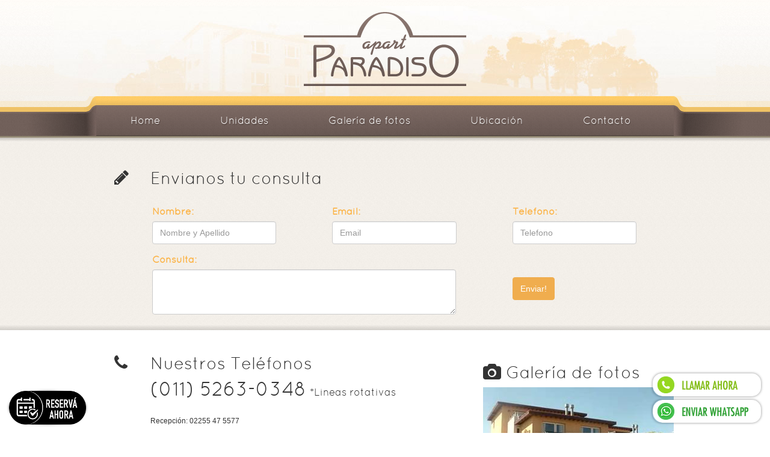

--- FILE ---
content_type: text/html; charset=UTF-8
request_url: https://apartparadiso.com.ar/site/contacto.php
body_size: 3139
content:
<!doctype html>
<!--[if lt IE 7]> <html class="no-js lt-ie10 lt-ie9 lt-ie8 lt-ie7 ie6" lang="es"> <![endif]-->
<!--[if IE 7]>    <html class="no-js lt-ie10 lt-ie9 lt-ie8 ie7" lang="es"> <![endif]-->
<!--[if IE 8]>    <html class="no-js lt-ie10 lt-ie9 ie8" lang="es"> <![endif]-->
<!--[if IE 9]>    <html class="no-js lt-ie10 ie9" lang="es"> <![endif]-->
<!--[if gt IE 9]><!--> <html class="no-js" lang="es"> <!--<![endif]-->
<head>
<meta http-equiv="Content-Type" content="text/html; charset=utf-8">
<title>apart Paradiso</title>
<meta name="viewport" content="width=device-width, initial-scale=1.0">
<link href="css/bootstrap.min.css" rel="stylesheet" type="text/css" />
<link href="css/style.css" rel="stylesheet" type="text/css" />
<link href="css/query.css" rel="stylesheet" type="text/css" />
<link href="//netdna.bootstrapcdn.com/font-awesome/3.2.1/css/font-awesome.css" rel="stylesheet">

<meta property="og:url"                content="https://www.apartparadiso.com.ar/" />
<meta property="og:type"               content="website" />
<meta property="og:title"              content="Apart Paradiso - Mar de las Pampas" />
<meta property="og:description"        content="Apart Paradiso se encuentra ubicado a tan solo 15 metros de la playa, en el limite entre Mar de las Pampas y Las Gaviotas." />
<meta property="og:image"              content="https://www.apartparadiso.com.ar/site/img/300x200.jpg" />


<!--[if lt IE 8]><script src="js/html5shiv.js"></script><![endif]-->
<!--[if lt IE 9]><script src="js/html5shiv.js"></script><![endif]-->

</head>

<body class="inner3">
<!-- header -->
<header>
	<h1><a href="/site"><img src="img/logo-paradiso-apart.png" width="100%" alt="Apart Paradiso" title="Apart Paradiso" /></a></h1>
	<!-- <a href="promociones.php"><img class="pastilila-header" src="img/pastilla-header.png" alt="Conocé las promos del mes" title="Conocé las promos del mes" /></a> -->
</header>
<nav id="nav">
	<div class="nav-left"></div>
	<ul>
		<li><a href="index.php">Home</a></li>
		<li class="nav-unidades">
			<a href="#">Unidades</a>
			<ul>
				<li><a href="2-personas.php">2 personas</a></li>
				<li><a href="de-2-a-4-personas.php">de 2 a 4 personas</a></li>
				<li><a href="de-4-a-6-personas.php">de 4 a 6 personas</a></li>
			</ul>
		</li>
		<li><a href="galeria-de-fotos.php">Galería de fotos</a></li>
		<li><a href="ubicacion.php">Ubicación</a></li>
		<!-- <li><a href="promociones.php">Promociones</a></li> -->
		<li><a href="contacto.php">Contacto</a></li>
	</ul>
	<div class="nav-right"></div>
</nav>

<nav id="nav2">
	<select class="select-menu">
		<option value="#">Ir a...</option>
		<option value="index.php">Home</option>
		<option value="#">Unidades</option>
		<option value="2-personas.php">-- Para 2 personas</option>
		<option value="de-2-a-4-personas.php">-- De 2 a 4 personas</option>
		<option value="de-4-a-6-personas.php">-- De 4 a 6 personas</option>
		<option value="galeria-de-fotos.php">Galería de fotos</option>
		<option value="ubicacion.php">Ubicación</option>
		<!-- <option value="promociones.php">Promociones</option> -->
		<option value="contacto.php">Contacto</option>
	</select>
</nav>
<!-- header.html -->
<!-- /header -->

<div class="wrapper">
	<div class="contacto-highlight-top">
		<h2 class="title"><i class="icon-pencil"></i> Envianos tu consulta</h2>

		<div class="formGracias o" id="formGracias">
			<h3>Muchas gracias!</h3>
			<h4>En breve nos comunicaremos con usted.</h4>
		</div>
			
		<form id="formContacto" name="formContacto" method="post">
			<fieldset>
				<div class="col-1">
					<div class="form-group">
						<label class="control-label" for="nombre">Nombre:</label>
						<div class="controls">
							<input type="text" id="nombre" name="nombre" class="form-control" placeholder="Nombre y Apellido" maxlength="25">
						</div>
					</div>
					<div class="form-group">
						<label class="control-label" for="consulta">Consulta:</label>
						<div class="controls">
							<textarea id="consulta" name="consulta" class="form-control"></textarea>
						</div>
					</div>
				</div>
				<div class="col-2">
					<div class="form-group">
						<label class="control-label" for="email">Email:</label>
						<div class="controls">
							<input type="text" id="email" name="email" class="form-control" placeholder="Email" maxlength="50">
						</div>
					</div>
				</div>
				<div class="col-3">
					<div class="form-group">
						<label class="control-label" for="telefono">Teléfono:</label>
						<div class="controls">
							<input type="text" id="telefono" name="telefono" class="form-control" placeholder="Telefono" maxlength="20">
						</div>
					</div>
					<div class="form-group">
						<input type="hidden" id="enviado" name="enviado" value="1">
						<button type="submit" class="btn btn-warning" id="btnSend">Enviar!</button>
					</div>
				</div>
				<div class="clearfix"></div>
				
			</fieldset>
		</form>
	</div>

	<section class="unidad-content">
		<article class="contacto">
			<h2 class="title"><i class="icon-phone"></i> Nuestros Teléfonos</h2>

			<div class="" >
				<!--<p class="title-alt">Teléfono del Apart</p>-->
				<p class="subTitle-alt"><span style="font-size: 32px;">(011)   5263-0348</span> <small>*Lineas rotativas</small></p>
				<br />
				<p class=""><small>Recepción: 02255 47 5577</small></p>

			</div>

			<hr /> 

			<h2 class="title"><i class="icon-map-marker"></i> Dónde estamos?</h2>
			<p class="title-alt">Calle 28 y Playa</p>
			<p class="subTitle-alt">Las Gaviotas, Buenos Aires. Argentina.</p>

			<div class="clearfix"></div>
			<hr />

			<h2 class="title"><i class="icon-envelope-alt"></i> Nuestro correo</h2>
			<p class="title-alt">Información</p>
			<p class="subTitle-alt">info@apartparadiso.com.ar</p>

			<hr />

			<!--<h2 class="title"><i class="icon-facebook"></i> Facebook.com/Eluru.Paradiso</h2>
			<p class="title-alt-cursive txt-orange">Recordá que en nuestra Fanpage hay excelentes promociones</p>-->
		</article>

		<aside class="unidad-aside contacto-aside">
			<h2 class="title"><i class="icon-camera"></i> Galería de fotos</h2>
			<a href="galeria-de-fotos.php"><img src="img/contacto-apart.jpg" /></a>

			<p>&nbsp;
			<h2 class="title"><i class="icon-location-arrow"></i> Mapa de Ubicación</h2>
			<a href="ubicacion.php"><img src="img/contacto-mapa.jpg" /></a>

			<a href="ubicacion.php" class="link-dest">Cómo llegar desde diversos puntos del país</a>
		</aside>
	</section>
</div>

<!-- footer -->
<footer>
	<ul>
		<li>
			<h3>Ubicación</h3>
			<p>Calle 28 y Playa<br />Las Gaviotas</p>
		</li>

		<li>
			<h3>Teléfonos</h3>
			<h4>(011)   5263-0348<br /><small>*Lineas rotativas</small></h4>
			<p>Recepción: 02255 47 5577</p>
		</li>

		<li>
			<h3>Mail</h3>
			<p>info@apartparadiso.com.ar</p>
		</li>

		<!--<li class="footer-facebook">
			<a href="https://www.facebook.com/Eluru.Paradiso?ref=mf" target="_blank">
				<img src="img/footer-btn-facebook.png" width="100%" class="link-facebook" alt="Seguinos en facebook" title="Seguinos en facebook" />
			</a>
		</li>-->

		<li class="footer-logo">
			<a class="pull-right" href="http://www.eluru.com.ar/" target="_blank"><img src="img/footer-logos.png" width="206" /></a>
		</li>
	</ul>
</footer>

<div class="panel-contact">
    <div id="click2call" align="center">
        <a id="click2call_callbtn"><img src="img/icon-phone-2.png" alt="Comunicate con nosotros..." /></a>
        <a id="click2call_hupbtn">
            <img src="img/icon-phone-2-endCall.png">
        </a>
        <div id="click2call_msgdiv"></div>
        <div style="visibility: hidden; display: none;">
            <input id="click2call_user" value="118">
            <input id="click2call_domain" value="manos.grancentral.com.ar">
            <input id="click2call_password" value="118@8b90">
            <input id="click2call_number" value="109">
            <input id="click2call_host" value="wss://webrtc.anura.com.ar:9084">
        </div>
        <div id="media" style="visibility: hidden; display: none;">
            <video width=800 id="webcam" autoplay="autoplay" hidden="true"></video>
        </div>
    </div>

    <a class="" href="https://api.whatsapp.com/send?phone=542255435567&text=Mensaje desde Apart Paradiso http://www.apartparadiso.com.ar/" target="_blank"><img src="/site/img/icon-wa-2.png" alt="Hacé tu consulta WhatsApp" /></a>
</div>
<!--<a class="btn-reserva" href="https://apartparadiso.reservadirecto.com/" target="_blank">
	<img src="img/icon-reserva-3.png" alt="Hacé tu reserva" /></a>-->
<!--<a class="btn-checkin" href="http://checkin.net.ar/user_login.php?idh=82" target="_blank">Check In Online</a>-->
<!--<a class="btn-phone" href="tel:01152630348" target="_blank"><img src="/site/img/icon-phone.png" alt="Comunicate con nosotros" /></a>-->
<a class="btn-reserva" href="https://book.octorate.com/octobook/site/reservation/index.xhtml?codice=895107" target="_blank"><img src="/site/img/icon-reserva-4.png" alt="Hacé tu reserva" /></a>
<!-- footer.html -->
<!-- /footer -->


<script type="text/javascript" src="https://ajax.googleapis.com/ajax/libs/jquery/1.8.0/jquery.min.js"></script>
<script type="text/javascript" src="js/bootstrap.min.js"></script>
<script type="text/javascript" src="js/functions.js"></script>
<script type="text/javascript" src="js/validate.js"></script>
<script type="text/javascript" src="js/contacto.js"></script>
<!--<script type="text/javascript" src="http://server11.operadordigital.com/whobrowse/whobrowse.php?410e7785d7794861b6eb6c4cf4c03be05428cc3de47e42f3b5fb4c6937a06bfa0e87bcadc2d8e31eb07ba375c80b3c8da1716d4bfd007e2e"></script>-->

<script type="text/javascript">
var gaJsHost = (("https:" == document.location.protocol) ? "https://ssl." : "http://www.");
document.write(unescape("%3Cscript src='" + gaJsHost + "google-analytics.com/ga.js' type='text/javascript'%3E%3C/script%3E"));
</script>
<script type="text/javascript">
var pageTracker = _gat._getTracker("UA-6214317-1");
pageTracker._trackPageview();
</script>

<script type="text/javascript"
    src="https://webrtc.anura.com.ar/click2call/js/jquery.json-2.4.min.js">
</script>
<script type="text/javascript"
    src="https://webrtc.anura.com.ar/click2call/js/jquery.cookie.js">
</script>
<script type="text/javascript"
    src="https://webrtc.anura.com.ar/click2call/js/verto-min.js">
</script>
<script type="text/javascript"
    src="https://webrtc.anura.com.ar/click2call/click2call.js">
</script>

				
</body>
</html>
<!-- contacto.html -->


--- FILE ---
content_type: text/css
request_url: https://apartparadiso.com.ar/site/css/style.css
body_size: 3365
content:
@font-face {
    font-family: 'quicksandregular';
    src: url('font/quicksand-regular-webfont.eot');
    src: url('font/quicksand-regular-webfont.eot?#iefix') format('embedded-opentype'),
         url('font/quicksand-regular-webfont.woff') format('woff'),
         url('font/quicksand-regular-webfont.ttf') format('truetype'),
         url('font/quicksand-regular-webfont.svg#quicksandregular') format('svg');
    font-weight: normal;
    font-style: normal;

}

@font-face {
	font-family: 'Courgette';
	font-style: normal;
	font-weight: 400;
	src: local('Courgette Regular'), local('Courgette-Regular'), url(https://themes.googleusercontent.com/static/fonts/courgette/v1/BHG8ZtTfO0yYnp02--QxqrO3LdcAZYWl9Si6vvxL-qU.woff) format('woff');
}

body {
	background: url("../img/bckg-top.png") #F4F0EA repeat-x;
	text-align: center;
}

body.inner {
	background: url("../img/bckg-top-inner.png") #fff repeat-x;
	text-align: center;
}

body.inner2 {
	background: url("../img/bckg-top-inner2.png") #F4F0EA repeat-x;
	text-align: center;
}

body.inner3 {
	background: url("../img/bckg-top-inner3.png") #fff repeat-x;
	text-align: center;
}

header {
	height: 160px;
	background: url("../img/bckg-header.jpg") center 10px no-repeat;
	position: relative;
}

header h1 {
	margin: 0;
	padding: 20px 0 0;
}

header img {
	max-width: 270px;
	max-height: 123px;
}

.pastilila-header {
	max-width: 154px;
	position: absolute;
	z-index: 10;
	top: 23px;
	margin-left: 295px;
}

.wrapper{
	position: relative;
	overflow: hidden;
	width: 100%;
	max-width: 960px;
	margin: 0 auto;
	text-align: left;
}

/* ======== ******* ======== ******* ======== *******  */
/* NAV MENU */
/* ======== ******* ======== ******* ======== *******  */
nav,
nav ul {
	margin: 0;
	padding: 0;
	list-style: none;
}

nav {
	position: relative;
	width: 100%;
	max-width: 1200px;
	height: 66px;
	margin: 0 auto;
	background: url("../img/bckg-nav.png") #705F5A repeat-x;
}

nav ul {
	position: relative;
	top: 28px;
	padding-left: 127px;
}

nav ul ul {
	display: none;
	padding: 0;
	position: absolute;
	width: 960px;
	background: url("../img/bckg-nav.png") #705F5A bottom repeat-x;
	left: -140px;
	top: 37px;
	z-index: 2;
	opacity: 0.86;
}

nav ul ul li{
	padding: 8px 0;
}

.nav-left,
.nav-right {
	position: absolute;
	width: 120px;
	height: 66px;
	top: 0;
}

.nav-left {
	background: url("../img/nav-left.png") no-repeat;
	left: 0;
}

.nav-right {
	background: url("../img/nav-right.png") no-repeat;
	right: 0;
}

nav li {
	position: relative;
	float: left;
	margin: 0 50px;
	padding: 0 0 14px;
	font-family: 'quicksandregular', Arial, Helvetica, sans-serif;
	font-size: 17px;
	text-shadow: 1px 2px 0px #584A45;
}

nav li a {
	color: #fff;
}

nav li a:hover {
	color: #FAC863;
	text-decoration: none;
}

#nav2 {
	display: none;
	font-size: 16px;
	padding-top: 25px;
}



/* ======== ******* ======== ******* ======== *******  */
/* SLIDER / SWIPE */
/* ======== ******* ======== ******* ======== *******  */
.swipe {
	overflow: hidden;
	visibility: hidden;
	position: relative;
}

.swipe-wrap {
	overflow: hidden;
	position: relative;
}

.swipe-wrap > div {
	float:left;
	width:100%;
	position: relative;
}

.swipe-wrap img {
	max-width: 960px;
}

.swipe-buttons .btn-left,
.swipe-buttons .btn-right {
	position: absolute;
	top: 117px;
	font-size: 5em;
	color: #F8F3EB;
	cursor: pointer;
	opacity: 0.7;
}

.swipe-buttons .btn-left:hover,
.swipe-buttons .btn-right:hover {
	opacity: 1;
}

.swipe-buttons a:hover {
	text-decoration: none;
}

.swipe-buttons .btn-left {
	left: 10px;
}


.swipe-buttons .btn-right {
	right: 10px;
}


/* ======== ******* ======== ******* ======== *******  */
/* SECTION . HOME CONTENT */
/* ======== ******* ======== ******* ======== *******  */
.home-content {
	margin: 55px 20px 0;
	position: relative;
	overflow: hidden;
}

.about-us {
	float: left;
	width: 59.78%;
}

.home-content .about-us small{
	padding: 3px 16px;
	margin: 0;
	background: #FCB345;
	-webkit-border-radius: 5px;
	-moz-border-radius: 5px;
	border-radius: 5px;

	font-family: "Courgette", cursive;
	font-size: 18px;
	color: #fff;
}

.home-content .about-us h2 {
	margin: 15px 0 24px;
	font-family: 'quicksandregular', Arial, Helvetica, sans-serif;
	font-size: 26px;
	color: #574A46;
}

.home-content .about-us p {
	margin: 0;
	color: #574A46;
}


/* ======== ******* ======== ******* ======== *******  */
/* ASIDE . FORM CONTENT */
/* ======== ******* ======== ******* ======== *******  */
.form-content {
	float: right;
	width: 34.78%;
	background: #FAF8F5;
	-webkit-border-radius: 5px;
	-moz-border-radius: 5px;
	border-radius: 5px;

	-webkit-box-shadow: inset 2px 0 10px rgba(0, 0, 0, 0.1);
	-moz-box-shadow: inset 2px 0 10px rgba(0, 0, 0, 0.1);
	box-shadow: inset 2px 0 10px rgba(0, 0, 0, 0.1);
}

.form-content h3 {
	margin: 20px 20px 7px;

	font-family: 'quicksandregular', Arial, Helvetica, sans-serif;
	font-size: 26px;
	color: #574A46;
}

.form-content h5 {
	padding: 3px 9px 5px;
	margin: 0 20px;
	background: #FCB345;
	-webkit-border-radius: 5px;
	-moz-border-radius: 5px;
	border-radius: 5px;

	color: #fff;
}

.form-content form,
.box-white form {
	margin: 20px 60px 10px 20px;
}

.form-content form label,
.box-white form label {
	font-weight: normal;
	color: #333;
}

.form-content form input.form-control,
.box-white form input.form-control {
	padding: 4px 8px;
	height: 31px;
}

.form-content form button.btn,
.box-white form button.btn {
	padding: 4px 8px;
}

.formGracias {
	margin-top: 20px;
}

.formGracias h3 {
	color: #FCB345;
	font-size: 18px;
}

.formGracias h4 {
	font-size: 14px;
	margin: 0 20px 20px;
}

/* galeria */
#botones360 {
	float:left;
	position:relative;
	width:100%;
	margin:40px auto;
	padding:20px;
	background-color:#EBE3D8;
	-webkit-border-radius: 5px;
	-moz-border-radius: 5px;
	border-radius: 5px;
}
.btn360-left { float:left; position:relative; left:50%; margin-left:-200px; margin-right:30px; }
.btn360-right { float:left; position:relative; left:50%; margin-left:10px; margin-right:30px; }

.unidad-gallery {
	margin-top: 30px;
}

.unidad-gallery .unidad-big {
	min-height: 400px;
}


.unidad-gallery .unidad-big img {
	border: 10px solid #fff;
	-webkit-box-shadow: inset 2px 0 10px rgba(0, 0, 0, 0.1);
	-moz-box-shadow: inset 2px 0 10px rgba(0, 0, 0, 0.1);
	box-shadow: inset 2px 0 10px rgba(0, 0, 0, 0.1);
}

.unidad-thumbs {
	padding: 0;
	overflow: hidden;
	position: relative;
	list-style: none;
	margin: 10px;
}

.unidad-thumbs li {
	position: relative;
	overflow: hidden;
	float: left;
	margin-bottom: 5px;
	margin-right: 7px;
	width: 70px;
	height: 70px;
	cursor: pointer;
}

.unidad-thumbs li img {
	max-width: 70px;
}




/* ======== ******* ======== ******* ======== *******  */
/* SERVICES */
/* ======== ******* ======== ******* ======== *******  */
.services-box h2 {
	margin: 15px 20px 20px;
	font-family: 'quicksandregular', Arial, Helvetica, sans-serif;
	font-size: 26px;
	color: #574A46;
}

.box-info {
	overflow: hidden;
	padding: 15px 20px 0;
	margin: 0 20px 0 10px;

	background: #FAF8F5;
	-webkit-border-radius: 5px;
	-moz-border-radius: 5px;
	border-radius: 5px;

	-webkit-box-shadow: inset 2px 0 10px rgba(0, 0, 0, 0.1);
	-moz-box-shadow: inset 2px 0 10px rgba(0, 0, 0, 0.1);
	box-shadow: inset 2px 0 10px rgba(0, 0, 0, 0.1);
}

.services-box ul {
	list-style: none;
	padding: 0;
	margin: 0;
}

.services-box ul li {
	float: left;
	width: 17%;
	height: 60px;
	margin-right: 25px;
	position: relative;
	padding: 8px 0 8px 50px;
	font-weight: bold;
	font-style: italic;
	font-size: 12px;
	line-height: 100%;
}

.services-box ul li img {
	position: absolute;
	left: 0;
	top: 0;
}

.highlights {
	background: #FCF7ED;
	margin: 20px 0 0;
	padding: 20px 0;
}

.highlight h3 {
	color: #FCB245;
	font-size: 18px;
	margin: 8px 0 0px;
}

.highlight p {
	color: #544744;
}

.highlight .btn {
	padding: 4px 10px;
}


/* ======== ******* ======== ******* ======== *******  */
/* UNIDADES */
/* ======== ******* ======== ******* ======== *******  */
.unidad-content {
	overflow: hidden;
	margin-top: 40px;
}

.unidad-content article {
	width: 60%;
	float: left;
	padding-left: 15px;
}

.unidad-aside {
	width: 33%;
	float: right;
}

.unidad-content article h2 {
	margin: 5px 0;
}

.unidad-content article h3 {
	margin: 10px 0 20px;
}

.unidad-content hr {
	margin: 40px 0;
	border-top: 1px solid #C5BEB8;
	clear: both;
}

.box-white {
	padding: 15px 0 5px;
	margin-bottom: 10px;

	background: #FAF8F5;
	-webkit-border-radius: 5px;
	-moz-border-radius: 5px;
	border-radius: 5px;

	-webkit-box-shadow: inset 2px 0 10px rgba(0, 0, 0, 0.1);
	-moz-box-shadow: inset 2px 0 10px rgba(0, 0, 0, 0.1);
	box-shadow: inset 2px 0 10px rgba(0, 0, 0, 0.1);
}

.box-white h2 {
	margin: 0 20px 10px;
}

.box-white ul {
	list-style: none;
	overflow: hidden;
	padding: 0 20px;
}

.box-white ul li {
	position: relative;
	padding-left: 20px;
	margin-bottom: 5px;
}

.box-white ul li i {
	color: #FCB345;
	position: absolute;
	top: 3px;
	left: 0;
}

.box-white h3 {
	margin: 0 20px 7px;

	font-family: 'quicksandregular', Arial, Helvetica, sans-serif;
	font-size: 26px;
	color: #574A46;
}

.box-white h5 {
	padding: 3px 9px 5px;
	margin: 0 20px;
	background: #FCB345;
	-webkit-border-radius: 5px;
	-moz-border-radius: 5px;
	border-radius: 5px;

	color: #fff;
}

.box-white form {
	margin: 10px 20px 0;
}

.footer-shortcuts h2 {
	margin-left: 20px;
	margin-right: 20px;
}

.footer-logo {
	margin: 0;
	float: right;
}

.link-dest {
	display: inline-block;
	padding: 3px 40px;
	margin: 8px 0px 30px 10px;
	background: #FCB345;
	-webkit-border-radius: 5px;
	-moz-border-radius: 5px;
	border-radius: 5px;

	font-family: "Courgette", cursive;
	font-size: 16px;
	color: #fff;
}

.link-dest:hover {
	color: #fff;
	text-decoration: none;
}



/* ======== ******* ======== ******* ======== *******  */
/* CONTACTO */
/* ======== ******* ======== ******* ======== *******  */
.contacto-highlight-top {
	margin-top: 55px;
	margin-bottom: 70px;
	padding-left: 15px;
}

.contacto-highlight-top .formGracias{
	height: 160px;
}

.contacto-highlight-top .formGracias h3 {
	font-size: 32px;
	font-family: "Courgette", cursive;
	margin-left: 75px;
}

.contacto-highlight-top .formGracias h4 {
	margin-left: 75px;
}

.contacto-highlight-top .col-1,
.contacto-highlight-top .col-2,
.contacto-highlight-top .col-3 {
	float: left;
	margin-left: 63px;
	width: 25%;
}

.contacto-highlight-top h2 {
	margin-bottom: 30px;
}

.contacto-highlight-top label {
	font-family: 'quicksandregular', Arial, Helvetica, sans-serif;
	font-size: 16px;
	color: #FCB345;
}

.contacto-highlight-top #btnSend {
	margin-top: 40px;
}

.contacto-highlight-top #consulta {
	height: 75px;
	width: 505px;
	position: absolute;
}

.contacto-highlight-top h2,
.contacto h2 {
	padding-left: 75px;
}

.contacto-highlight-top i,
.contacto i {
	position: absolute;
	margin-left: -60px;
}

.contacto-highlight-top p,
.contacto p {
	padding-left: 75px;
}

.contacto-aside .link-dest {
	margin-left: 0;
	padding: 3px 18px;
	font-size: 15px;
}



/* ======== ******* ======== ******* ======== *******  */
/* PROMOCIONES */
/* ======== ******* ======== ******* ======== *******  */
.promociones .title {
	margin: 50px 20px 0px;
}

.promocion-template {
	margin-left: 20px;
	position: relative;
	overflow: hidden;
}

.promocion-template .title {
	margin: 10px 0;
}

.promocion-template img {
	float: left;

	border: 10px solid #fff;
	-webkit-box-shadow: inset 2px 0 10px rgba(0, 0, 0, 0.1);
	-moz-box-shadow: inset 2px 0 10px rgba(0, 0, 0, 0.1);
	box-shadow: inset 2px 0 10px rgba(0, 0, 0, 0.1);
}

.promocion-template .content-body {
	width: 56%;
	float: left;
	margin-left: 30px;
}

.promocion-template small {
	color: #999;
}

.promocion-template .btn {
	padding: 3px 8px;
	margin: 10px 0;
}

.promociones hr {
	margin: 40px 0;
	border-top: 1px solid #C5BEB8;
	clear: both;
}



/* ======== ******* ======== ******* ======== *******  */
/* UBICACION */
/* ======== ******* ======== ******* ======== *******  */
.ubicacion-highlight-top {
	margin: 50px 10px 60px;
}

.ubicacion-highlight-top h2 {
	margin-bottom: 15px;
}

.ubicacion-highlight-top iframe {
	margin-top: 15px;
	width: 930px;
}

.list-maps {
	list-style: none;
	position: relative;
	overflow: hidden;
	margin: 0 0 50px;
	padding: 0;
}

.list-maps li {
	float: left;
	margin: 10px 8px;
	text-align: center;
}

.list-maps h5 {
	padding: 5px 0;
	margin: 8px 0;
	background: #FCB345;
	-webkit-border-radius: 5px;
	-moz-border-radius: 5px;
	border-radius: 5px;

	font-family: "Courgette", cursive;
	font-size: 18px;
	color: #fff;
}

/* ======== ******* ======== ******* ======== *******  */
/* FOOTER */
/* ======== ******* ======== ******* ======== *******  */
footer {
	background: url("../img/bckg-footer.png") #534642 repeat-x;
	height: 143px;
	text-align: center;
	color: #D2C3B2;
	position: relative;
	overflow: hidden;
}

footer ul {
	display: block;
	position: relative;
	width: 920px;
	margin: 20px auto 0;
	padding: 0;
	list-style: none;
}

footer ul li {
	float: left;
	margin-right: 20px;
	text-align: left;
}

footer h3 {
	font-family: Arial, Helvetica, sans-serif;
	font-size: 16px;
}

footer p {
	font-size: 12px;
}

footer .link-facebook {
	max-width: 114px;
	margin-top: 19px;
}


/* ======== ******* ======== ******* ======== *******  */
/* GENERALES */
/* ======== ******* ======== ******* ======== *******  */
h2.title {
	font-family: 'quicksandregular', Arial, Helvetica, sans-serif;
	font-size: 28px;
}

h3.subTitle {
	font-family: 'quicksandregular', Arial, Helvetica, sans-serif;
	font-size: 26px;
	color: #FCB345;
}

p.title-alt {
	font-family: 'quicksandregular', Arial, Helvetica, sans-serif;
	font-size: 16px;
	font-weight: bold;
	margin: 0;
}

p.subTitle-alt {
	font-family: 'quicksandregular', Arial, Helvetica, sans-serif;
	font-size: 20px;
	margin: 0;
}

p.title-alt-cursive {
	font-family: "Courgette", cursive;
	font-size: 18px;
	margin: 0;
}

hr.bar {
	background: url("../img/bckg-bar.jpg") repeat-x;
	height: 30px;
}

.o {
	display: none;
}

.txt-orange {
	color: #FCB345;
}

/* input focus */
.form-control:focus {
  border-color: #FCB345;
  outline: 0;
  -webkit-box-shadow: inset 0 1px 1px rgba(0, 0, 0, 0.075), 0 0 8px #FCB345;
          box-shadow: inset 0 1px 1px rgba(0, 0, 0, 0.075), 0 0 8px #FCB345;
}

/* fix ie8 */
.ie8 .row {
	overflow: hidden;
	position: relative;
}

.ie8 .row {
	overflow: hidden;
	position: relative;
}

.ie8 .row .col-lg-4 {
	width: 33.33%;
	float: left;
	position: relative;
	padding: 0 15px;
}

.panel-contact,
.btn-wa,
.btn-phone {
	position: fixed;
	right: 1.2%;
	bottom: 2%;
	display: block;
	z-index: 999;
	/*-webkit-box-shadow: 0 0 4px rgba(0, 0, 0, 0.45);
    -moz-box-shadow: 0 0 4px rgba(0, 0, 0, 0.45);
    box-shadow: 0 0 4px rgba(0, 0, 0, 0.45);
    border-radius: 100%;*/
	width: 25%;
	max-width: 180px;
}

.panel-contact img {
	margin: 3px 0;
	border-radius: 15px;
	-webkit-box-shadow: 0 0 4px rgba(0, 0, 0, 0.45);
    -moz-box-shadow: 0 0 4px rgba(0, 0, 0, 0.45);
    box-shadow: 0 0 4px rgba(0, 0, 0, 0.45);
}

.btn-phone {
	bottom: 10%;
}

.btn-wa img,
.btn-reserva img,
.btn-phone img {
	width: 100%;
}

.btn-reserva {
	position: fixed;
	left: 1.2%;
	bottom: 2%;
	display: block;
	z-index: 999;
	-webkit-box-shadow: 0 0 4px rgba(0, 0, 0, 0.45);
	-moz-box-shadow: 0 0 4px rgba(0, 0, 0, 0.45);
	box-shadow: 0 0 4px rgba(0, 0, 0, 0.45);
	border-radius: 100%;
	width: 25%;
	max-width: 128px; /* reserva / chatbot */
}

.btn-checkin {
	position: fixed;
	left: 1.2%;
	bottom: 2%;
	display: block;
	z-index: 999;
	-webkit-box-shadow: 0 0 4px rgba(0, 0, 0, 0.45);
	-moz-box-shadow: 0 0 4px rgba(0, 0, 0, 0.45);
	box-shadow: 0 0 4px rgba(0, 0, 0, 0.45);
	border-radius: 15px;
	width: 25%;
	max-width: 128px; /* reserva / chatbot */
	color: #000;
	background-color: #999;
	font-family: 'Source Sans Pro', sans-serif;
	padding: 5px 10px 4px;
	font-size: .75em;
    text-align: center;
    text-transform: uppercase;
	line-height: 100%;
}

.btn-checkin:hover {
	color: #ccc;
	background-color: #333;
	text-decoration: none;
}

.box-alerta {
	padding: 3px 16px;
    margin: 8px 10px;
    background: #FCB345;
    -webkit-border-radius: 5px;
    -moz-border-radius: 5px;
    border-radius: 5px;
    font-size: 16px;
    color: #fff;
    display: inline-block;
}




/* ======== ******* ======== ******* ======== *******  */
/* WIDGET */
/* ======== ******* ======== ******* ======== *******  */
.reserva-content {
	background: #FAF8F5;
	-webkit-border-radius: 5px;
	-moz-border-radius: 5px;
	border-radius: 5px;

	-webkit-box-shadow: inset 2px 0 10px rgba(0, 0, 0, 0.1);
	-moz-box-shadow: inset 2px 0 10px rgba(0, 0, 0, 0.1);
	box-shadow: inset 2px 0 10px rgba(0, 0, 0, 0.1);
	padding: 1% 2%;
	margin-top: 50px;
}

.octobook21765 form {
    padding: 1% 0 0 5%;
}

.octobook21765 .octobooktitle {
    background: none !important;
	padding-right: 5%;
}

.octobook21765 .octobooktitle span {
	padding: 3px 16px;
	margin: 0;
	background: #574A46;
	-webkit-border-radius: 5px;
	-moz-border-radius: 5px;
	border-radius: 5px;
	font-family: "Courgette", cursive;
	font-size: 18px;
	color: #fff;
}

.reserva-content .textdate table {
	background: white;
    min-height: 44px;
}

.reserva-content .octobook21765 .octobooksubmit > div > input {
    color: #fff;
    background: #f0ad4e !important;
    border-color: #f0ad4e;
	margin-left: 4px;
}


/* ======== ******* ======== ******* ======== *******  */
/* WIDGET - LLAMADA */
/* ======== ******* ======== ******* ======== *******  */
.panel-contact a:hover {
    opacity: 0.75;
}
#click2call_callbtn img {
    /*height: 200px;*/
    cursor: pointer;
}
#click2call_hupbtn img {
    /*height: 150px;*/
}
#click2call_msgdiv {
    font-size: 15px;
    font-weight: bold;
    display: none
}
/* ======== ******* ======== ******* ======== *******  */



@media only screen and (max-width: 650px){
.reserva-content .octobook21765 {
	display: block !important;
}

.reserva-content .octobook21765 form {
	display: block;
    margin: 0 13px 9px;
}
}


--- FILE ---
content_type: text/css
request_url: https://apartparadiso.com.ar/site/css/query.css
body_size: 370
content:
@media only screen and (max-width: 1100px){
	.nav-left,
	.nav-right {
		display: none;
	}

	nav ul {
		padding: 0;
		margin: 0 auto;
		position: relative;
		display: block;
		width: 800px;
	}

	nav li {
		margin: 0 35px;
	}
}

@media only screen and (max-width: 900px){
	nav ul {
		padding: 0;
	}

	.pastilila-header {
		margin: 0;
		right: 0;
	}

	body {
		background: url("../img/bckg-top-inner2.png") #F4F0EA repeat-x;
	}

	.ubicacion-highlight-top iframe {
		width: 100%;
		margin-right: 15px;
	}

	footer .footer-logo {
		display: none;
	}

	footer ul li {
		margin-right: 60px;
	}
}

@media only screen and (max-width: 800px){
	nav ul {
		padding: 0;
		width: 700px;
	}

	nav li {
		font-size: 15px;
	}

	.swipe-buttons .btn-left,
	.swipe-buttons .btn-right {
		top: 50%;
		margin-top: -40px;
	}

	.unidad-aside.contacto-aside {
		display: none;
	}

	.unidad-content article {
		width: 95%;
		margin-bottom: 30px;
	}

	footer .footer-logo {
		display: none;
	}
}


@media only screen and (max-width: 650px){
	.form-content,
	.pastilila-header,
	nav#nav {
		display: none;
	}

	.about-us {
		width: 100%;
	}

	.services-box ul li {
		width: 40%;
	}

	#nav2 {
		display: block;
	}
	.unidad-content article {
		width: 95%;
		float: none;
	}

	.unidad-aside {
		width: 95%;
		float: none;
	}

	.link-dest {
		margin-bottom: 10px;
	}

	.unidad-big img {
		width: 370px;
	}

	.unidad-gallery .unidad-big {
		min-height: 300px;
	}

	.list-maps {
		width: 300px;
		margin: 0 auto;
		display: block;
		position: relative;
	}

	footer li {
		margin-right: 40px;
	}

	footer .footer-facebook {
		display: none;
	}
	.btn-wa,
	.btn-phone {
		max-width: 40px;
	}
	.btn-reserva { bottom: 2%}

	.panel-contact {
		max-width: 40px
	}
}

--- FILE ---
content_type: application/javascript
request_url: https://webrtc.anura.com.ar/click2call/js/verto-min.js
body_size: 186996
content:

(function($){function findLine(sdpLines,prefix,substr){return findLineInRange(sdpLines,0,-1,prefix,substr);}
function findLineInRange(sdpLines,startLine,endLine,prefix,substr){var realEndLine=(endLine!=-1)?endLine:sdpLines.length;for(var i=startLine;i<realEndLine;++i){if(sdpLines[i].indexOf(prefix)===0){if(!substr||sdpLines[i].toLowerCase().indexOf(substr.toLowerCase())!==-1){return i;}}}
return null;}
function getCodecPayloadType(sdpLine){var pattern=new RegExp('a=rtpmap:(\\d+) \\w+\\/\\d+');var result=sdpLine.match(pattern);return(result&&result.length==2)?result[1]:null;}
function setDefaultCodec(mLine,payload){var elements=mLine.split(' ');var newLine=[];var index=0;for(var i=0;i<elements.length;i++){if(index===3){newLine[index++]=payload;}
if(elements[i]!==payload)newLine[index++]=elements[i];}
return newLine.join(' ');}
$.FSRTC=function(options){this.options=$.extend({useVideo:null,useStereo:false,userData:null,localVideo:null,screenShare:false,useCamera:"any",iceServers:false,videoParams:{},audioParams:{},callbacks:{onICEComplete:function(){},onICE:function(){},onOfferSDP:function(){}},useStream:null,},options);this.audioEnabled=true;this.videoEnabled=true;this.mediaData={SDP:null,profile:{},candidateList:[]};this.constraints={offerToReceiveAudio:this.options.useSpeak==="none"?false:true,offerToReceiveVideo:this.options.useVideo?true:false,};if(self.options.useVideo){self.options.useVideo.style.display='none';}
setCompat();checkCompat();};$.FSRTC.validRes=[];$.FSRTC.prototype.useVideo=function(obj,local){var self=this;if(obj){self.options.useVideo=obj;self.options.localVideo=local;self.constraints.offerToReceiveVideo=true;}else{self.options.useVideo=null;self.options.localVideo=null;self.constraints.offerToReceiveVideo=false;}
if(self.options.useVideo){self.options.useVideo.style.display='none';}};$.FSRTC.prototype.useStereo=function(on){var self=this;self.options.useStereo=on;};$.FSRTC.prototype.stereoHack=function(sdp){var self=this;if(!self.options.useStereo){return sdp;}
var sdpLines=sdp.split('\r\n');var opusIndex=findLine(sdpLines,'a=rtpmap','opus/48000'),opusPayload;if(!opusIndex){return sdp;}else{opusPayload=getCodecPayloadType(sdpLines[opusIndex]);}
var fmtpLineIndex=findLine(sdpLines,'a=fmtp:'+opusPayload.toString());if(fmtpLineIndex===null){sdpLines[opusIndex]=sdpLines[opusIndex]+'\r\na=fmtp:'+opusPayload.toString()+" stereo=1; sprop-stereo=1"}else{sdpLines[fmtpLineIndex]=sdpLines[fmtpLineIndex].concat('; stereo=1; sprop-stereo=1');}
sdp=sdpLines.join('\r\n');return sdp;};function setCompat(){}
function checkCompat(){return true;}
function onStreamError(self,e){console.log('There has been a problem retrieving the streams - did you allow access? Check Device Resolution',e);doCallback(self,"onError",e);}
function onStreamSuccess(self,stream){console.log("Stream Success");doCallback(self,"onStream",stream);}
function onRemoteStreamSuccess(self,stream){console.log("Remote Stream Success");doCallback(self,"onRemoteStream",stream);}
function onICE(self,candidate){self.mediaData.candidate=candidate;self.mediaData.candidateList.push(self.mediaData.candidate);doCallback(self,"onICE");}
function doCallback(self,func,arg){if(func in self.options.callbacks){self.options.callbacks[func](self,arg);}}
function onICEComplete(self,candidate){console.log("ICE Complete");doCallback(self,"onICEComplete");}
function onChannelError(self,e){console.error("Channel Error",e);doCallback(self,"onError",e);}
function onICESDP(self,sdp){self.mediaData.SDP=self.stereoHack(sdp.sdp);console.log("ICE SDP");doCallback(self,"onICESDP");}
function onAnswerSDP(self,sdp){self.answer.SDP=self.stereoHack(sdp.sdp);console.log("ICE ANSWER SDP");doCallback(self,"onAnswerSDP",self.answer.SDP);}
function onMessage(self,msg){console.log("Message");doCallback(self,"onICESDP",msg);}
FSRTCattachMediaStream=function(element,stream){if(typeof element.srcObject!=='undefined'){element.srcObject=stream;}else{console.error('Error attaching stream to element.');}}
function onRemoteStream(self,stream){if(self.options.useVideo){self.options.useVideo.style.display='block';var iOS=['iPad','iPhone','iPod'].indexOf(navigator.platform)>=0;if(iOS){self.options.useVideo.setAttribute("playsinline",true);}}
var element=self.options.useAudio;console.log("REMOTE STREAM",stream,element);FSRTCattachMediaStream(element,stream);var iOS=['iPad','iPhone','iPod'].indexOf(navigator.platform)>=0;if(iOS){self.options.useAudio.setAttribute("playsinline",true);self.options.useAudio.setAttribute("controls",true);};self.remoteStream=stream;onRemoteStreamSuccess(self,stream);}
function onOfferSDP(self,sdp){self.mediaData.SDP=self.stereoHack(sdp.sdp);console.log("Offer SDP");doCallback(self,"onOfferSDP");}
$.FSRTC.prototype.answer=function(sdp,onSuccess,onError){this.peer.addAnswerSDP({type:"answer",sdp:sdp},onSuccess,onError);};$.FSRTC.prototype.stopPeer=function(){if(self.peer){console.log("stopping peer");self.peer.stop();}}
$.FSRTC.prototype.stop=function(){var self=this;if(self.options.useVideo){self.options.useVideo.style.display='none';self.options.useVideo['src']='';}
if(self.localStream&&!self.options.useStream){if(typeof self.localStream.stop=='function'){self.localStream.stop();}else{if(self.localStream.active){var tracks=self.localStream.getTracks();console.log(tracks);tracks.forEach(function(track,index){console.log(track);track.stop();})}}
self.localStream=null;}
if(self.options.localVideo){deactivateLocalVideo(self.options.localVideo);}
if(self.options.localVideoStream&&!self.options.useStream){if(typeof self.options.localVideoStream.stop=='function'){self.options.localVideoStream.stop();}else{if(self.options.localVideoStream.active){var tracks=self.options.localVideoStream.getTracks();console.log(tracks);tracks.forEach(function(track,index){console.log(track);track.stop();})}}}
if(self.peer){console.log("stopping peer");self.peer.stop();}};$.FSRTC.prototype.getMute=function(){var self=this;return self.audioEnabled;}
$.FSRTC.prototype.setMute=function(what){var self=this;if(!self.localStream){return false;}
var audioTracks=self.localStream.getAudioTracks();for(var i=0,len=audioTracks.length;i<len;i++){switch(what){case"on":audioTracks[i].enabled=true;break;case"off":audioTracks[i].enabled=false;break;case"toggle":audioTracks[i].enabled=!audioTracks[i].enabled;default:break;}
self.audioEnabled=audioTracks[i].enabled;}
return!self.audioEnabled;}
$.FSRTC.prototype.getVideoMute=function(){var self=this;return self.videoEnabled;}
$.FSRTC.prototype.setVideoMute=function(what){var self=this;if(!self.localStream){return false;}
var videoTracks=self.localStream.getVideoTracks();for(var i=0,len=videoTracks.length;i<len;i++){switch(what){case"on":videoTracks[i].enabled=true;break;case"off":videoTracks[i].enabled=false;break;case"toggle":videoTracks[i].enabled=!videoTracks[i].enabled;default:break;}
self.videoEnabled=videoTracks[i].enabled;}
return!self.videoEnabled;}
$.FSRTC.prototype.createAnswer=function(params){var self=this;self.type="answer";self.remoteSDP=params.sdp;console.debug("inbound sdp: ",params.sdp);function onSuccess(stream){self.localStream=stream;self.peer=FSRTCPeerConnection({type:self.type,attachStream:self.localStream,onICE:function(candidate){return onICE(self,candidate);},onICEComplete:function(){return onICEComplete(self);},onRemoteStream:function(stream){return onRemoteStream(self,stream);},onICESDP:function(sdp){return onICESDP(self,sdp);},onChannelError:function(e){return onChannelError(self,e);},constraints:self.constraints,iceServers:self.options.iceServers,offerSDP:{type:"offer",sdp:self.remoteSDP},turnServer:self.options.turnServer});onStreamSuccess(self,stream);}
function onError(e){onStreamError(self,e);}
var mediaParams=getMediaParams(self);console.log("Audio constraints",mediaParams.audio);console.log("Video constraints",mediaParams.video);if(self.options.useVideo&&self.options.localVideo&&!self.options.useStream){getUserMedia({constraints:{audio:false,video:{deviceId:params.useCamera},},localVideo:self.options.localVideo,onsuccess:function(e){self.options.localVideoStream=e;console.log("local video ready");},onerror:function(e){console.error("local video error!");}});}
if(self.options.useStream){if(self.options.useVideo){self.options.localVideoStream=self.options.useStream;if(self.options.localVideo){activateLocalVideo(self.options.localVideo,self.options.useStream);}}
onSuccess(self.options.useStream);}
else{getUserMedia({constraints:{audio:mediaParams.audio,video:mediaParams.video},video:mediaParams.useVideo,onsuccess:onSuccess,onerror:onError});}};function getMediaParams(obj){var audio;if(obj.options.useMic&&obj.options.useMic==="none"){console.log("Microphone Disabled");audio=false;}else if(obj.options.videoParams&&obj.options.screenShare){console.error("SCREEN SHARE",obj.options.videoParams);audio=false;}else{audio={};if(obj.options.audioParams){audio=obj.options.audioParams;}
if(obj.options.useMic!=="any"){audio.deviceId={exact:obj.options.useMic};}}
if(obj.options.useVideo&&obj.options.localVideo&&!obj.options.useStream){getUserMedia({constraints:{audio:false,video:{deviceId:obj.options.useCamera},},localVideo:obj.options.localVideo,onsuccess:function(e){obj.options.localVideoStream=e;console.log("local video ready");},onerror:function(e){console.error("local video error!");}});}
var video={};var bestFrameRate=obj.options.videoParams.vertoBestFrameRate;var minFrameRate=obj.options.videoParams.minFrameRate||15;delete obj.options.videoParams.vertoBestFrameRate;if(obj.options.screenShare){if(!obj.options.useCamera&&!!navigator.mozGetUserMedia){var dowin=window.confirm("Do you want to share an application window?  If not you can share an entire screen.");video={width:{min:obj.options.videoParams.minWidth,max:obj.options.videoParams.maxWidth},height:{min:obj.options.videoParams.minHeight,max:obj.options.videoParams.maxHeight},mediaSource:dowin?"window":"screen"}}else{var opt=[];if(obj.options.useCamera){opt.push({sourceId:obj.options.useCamera});}
if(bestFrameRate){opt.push({minFrameRate:bestFrameRate});opt.push({maxFrameRate:bestFrameRate});}
video={mandatory:obj.options.videoParams,optional:opt};if(!!navigator.userAgent.match(/Android/i)){delete video.frameRate.min;}}}else{video={width:{min:obj.options.videoParams.minWidth,max:obj.options.videoParams.maxWidth},height:{min:obj.options.videoParams.minHeight,max:obj.options.videoParams.maxHeight}};var useVideo=obj.options.useVideo;if(useVideo&&obj.options.useCamera&&obj.options.useCamera!=="none"){if(obj.options.useCamera!=="any"){video.deviceId={exact:obj.options.useCamera,};}
if(bestFrameRate){video.frameRate={ideal:bestFrameRate,min:minFrameRate,max:30};}}else{console.log("Camera Disabled");video=false;useVideo=false;}}
return{audio:audio,video:false,useVideo:false};}
$.FSRTC.prototype.call=function(profile){checkCompat();var self=this;var screen=false;self.type="offer";if(self.options.videoParams&&self.options.screenShare){screen=true;}
function onSuccess(stream){self.localStream=stream;if(screen){self.constraints.offerToReceiveVideo=false;self.constraints.offerToReceiveAudio=false;self.constraints.offerToSendAudio=false;}
self.peer=FSRTCPeerConnection({type:self.type,attachStream:self.localStream,onICE:function(candidate){return onICE(self,candidate);},onICEComplete:function(){return onICEComplete(self);},onRemoteStream:screen?function(stream){}:function(stream){return onRemoteStream(self,stream);},onOfferSDP:function(sdp){return onOfferSDP(self,sdp);},onICESDP:function(sdp){return onICESDP(self,sdp);},onChannelError:function(e){return onChannelError(self,e);},constraints:self.constraints,iceServers:self.options.iceServers,turnServer:self.options.turnServer});onStreamSuccess(self,stream);}
function onError(e){onStreamError(self,e);}
var mediaParams=getMediaParams(self);console.log("Audio constraints",mediaParams.audio);console.log("Video constraints",mediaParams.video);if(self.options.useStream){if(self.options.useVideo){self.options.localVideoStream=self.options.useStream;if(self.options.localVideo){activateLocalVideo(self.options.localVideo,self.options.useStream);}}
onSuccess(self.options.useStream);}
else if(mediaParams.audio||mediaParams.video){getUserMedia({constraints:{audio:mediaParams.audio,video:mediaParams.video},video:mediaParams.useVideo,onsuccess:onSuccess,onerror:onError});}else{onSuccess(null);}};function FSRTCPeerConnection(options){var gathering=false,done=false;var config={};var default_ice=[{urls:['stun:stun.l.google.com:19302']}];if(self.options.turnServer){default_ice.push(self.options.turnServer)}
if(options.iceServers){if(typeof(options.iceServers)==="boolean"){config.iceServers=default_ice;}else{config.iceServers=options.iceServers;}}
config.bundlePolicy="max-compat";var peer=new window.RTCPeerConnection(config);openOffererChannel();var x=0;function ice_handler(){done=true;gathering=null;if(options.onICEComplete){options.onICEComplete();}
if(options.type=="offer"){options.onICESDP(peer.localDescription);}else{if(!x&&options.onICESDP){options.onICESDP(peer.localDescription);}}}
peer.onicecandidate=function(event){if(done){return;}
if(!gathering){gathering=setTimeout(ice_handler,1000);}
if(event){if(event.candidate){options.onICE(event.candidate);}}else{done=true;if(gathering){clearTimeout(gathering);gathering=null;}
ice_handler();}};if(options.attachStream)peer.addStream(options.attachStream);if(options.attachStreams&&options.attachStream.length){var streams=options.attachStreams;for(var i=0;i<streams.length;i++){peer.addStream(streams[i]);}}
peer.onaddstream=function(event){var remoteMediaStream=event.stream;remoteMediaStream.oninactive=function(){if(options.onRemoteStreamEnded)options.onRemoteStreamEnded(remoteMediaStream);};if(options.onRemoteStream)options.onRemoteStream(remoteMediaStream);};function createOffer(){if(!options.onOfferSDP)return;peer.createOffer(function(sessionDescription){sessionDescription.sdp=serializeSdp(sessionDescription.sdp);peer.setLocalDescription(sessionDescription);options.onOfferSDP(sessionDescription);},onSdpError,options.constraints);}
function createAnswer(){if(options.type!="answer")return;peer.setRemoteDescription(new window.RTCSessionDescription(options.offerSDP),onSdpSuccess,onSdpError);peer.createAnswer(function(sessionDescription){sessionDescription.sdp=serializeSdp(sessionDescription.sdp);peer.setLocalDescription(sessionDescription);if(options.onAnswerSDP){options.onAnswerSDP(sessionDescription);}},onSdpError);}
if((options.onChannelMessage)||!options.onChannelMessage){createOffer();createAnswer();}
function setBandwidth(sdp){sdp=sdp.replace(/b=AS([^\r\n]+\r\n)/g,'');sdp=sdp.replace(/a=mid:data\r\n/g,'a=mid:data\r\nb=AS:1638400\r\n');return sdp;}
function getInteropSDP(sdp){var chars='ABCDEFGHIJKLMNOPQRSTUVWXYZ'.split(''),extractedChars='';function getChars(){extractedChars+=chars[parseInt(Math.random()*40)]||'';if(extractedChars.length<40)getChars();return extractedChars;}
if(options.onAnswerSDP)sdp=sdp.replace(/(a=crypto:0 AES_CM_128_HMAC_SHA1_32)(.*?)(\r\n)/g,'');var inline=getChars()+'\r\n'+(extractedChars='');sdp=sdp.indexOf('a=crypto')==-1?sdp.replace(/c=IN/g,'a=crypto:1 AES_CM_128_HMAC_SHA1_80 inline:'+inline+'c=IN'):sdp;return sdp;}
function serializeSdp(sdp){return sdp;}
var channel;function openOffererChannel(){if(!options.onChannelMessage)return;_openOffererChannel();return;}
function _openOffererChannel(){channel=peer.createDataChannel(options.channel||'RTCDataChannel',{reliable:false});setChannelEvents();}
function setChannelEvents(){channel.onmessage=function(event){if(options.onChannelMessage)options.onChannelMessage(event);};channel.onopen=function(){if(options.onChannelOpened)options.onChannelOpened(channel);};channel.onclose=function(event){if(options.onChannelClosed)options.onChannelClosed(event);console.warn('WebRTC DataChannel closed',event);};channel.onerror=function(event){if(options.onChannelError)options.onChannelError(event);console.error('WebRTC DataChannel error',event);};}
function openAnswererChannel(){peer.ondatachannel=function(event){channel=event.channel;channel.binaryType='blob';setChannelEvents();};return;}
function useless(){log('Error in fake:true');}
function onSdpSuccess(){}
function onSdpError(e){if(options.onChannelError){options.onChannelError(e);}
console.error('sdp error:',e);}
return{addAnswerSDP:function(sdp,cbSuccess,cbError){peer.setRemoteDescription(new window.RTCSessionDescription(sdp),cbSuccess?cbSuccess:onSdpSuccess,cbError?cbError:onSdpError);},addICE:function(candidate){peer.addIceCandidate(new window.RTCIceCandidate({sdpMLineIndex:candidate.sdpMLineIndex,candidate:candidate.candidate}));},peer:peer,channel:channel,sendData:function(message){if(channel){channel.send(message);}},stop:function(){peer.close();if(options.attachStream){if(typeof options.attachStream.stop=='function'){options.attachStream.stop();}else{options.attachStream.active=false;}}}};}
var video_constraints={};function activateLocalVideo(el,stream){el.srcObject=stream;el.style.display='block';}
function deactivateLocalVideo(el){el.srcObject=null;el.style.display='none';}
function getUserMedia(options){var n=navigator,media;n.getMedia=n.getUserMedia;n.getMedia(options.constraints||{audio:true,video:video_constraints},streaming,options.onerror||function(e){console.error(e);});function streaming(stream){if(options.localVideo){activateLocalVideo(options.localVideo,stream);}
if(options.onsuccess){options.onsuccess(stream);}
media=stream;}
return media;}
$.FSRTC.resSupported=function(w,h){for(var i in $.FSRTC.validRes){if($.FSRTC.validRes[i][0]==w&&$.FSRTC.validRes[i][1]==h){return true;}}
return false;}
$.FSRTC.bestResSupported=function(){var w=0,h=0;for(var i in $.FSRTC.validRes){if($.FSRTC.validRes[i][0]>=w&&$.FSRTC.validRes[i][1]>=h){w=$.FSRTC.validRes[i][0];h=$.FSRTC.validRes[i][1];}}
return[w,h];}
var resList=[[160,120],[320,180],[320,240],[640,360],[640,480],[1280,720],[1920,1080]];var resI=0;var ttl=0;var checkRes=function(cam,func){if(resI>=resList.length){var res={'validRes':$.FSRTC.validRes,'bestResSupported':$.FSRTC.bestResSupported()};localStorage.setItem("res_"+cam,$.toJSON(res));if(func)return func(res);return;}
w=resList[resI][0];h=resList[resI][1];resI++;var video={width:{exact:w},height:{exact:h}};if(cam!=="any"){video.deviceId={exact:cam,};}
getUserMedia({constraints:{audio:ttl++==0,video:video},onsuccess:function(e){e.getTracks().forEach(function(track){track.stop();});console.info(w+"x"+h+" supported.");$.FSRTC.validRes.push([w,h]);checkRes(cam,func);},onerror:function(e){console.warn(w+"x"+h+" not supported.");checkRes(cam,func);}});}
$.FSRTC.getValidRes=function(cam,func){var used=[];var cached=localStorage.getItem("res_"+cam);if(cached){var cache=$.parseJSON(cached);if(cache){$.FSRTC.validRes=cache.validRes;console.log("CACHED RES FOR CAM "+cam,cache);}else{console.error("INVALID CACHE");}
return func?func(cache):null;}
$.FSRTC.validRes=[];resI=0;checkRes(cam,func);}
$.FSRTC.checkPerms=function(runtime,check_audio,check_video){getUserMedia({constraints:{audio:check_audio,video:check_video,},onsuccess:function(e){e.getTracks().forEach(function(track){track.stop();});console.info("media perm init complete");if(runtime){setTimeout(runtime,100,true);}},onerror:function(e){if(check_video&&check_audio){console.error("error, retesting with audio params only");return $.FSRTC.checkPerms(runtime,check_audio,false);}
console.error("media perm init error");if(runtime){runtime(false)}}});}})(jQuery);(function($){$.JsonRpcClient=function(options){var self=this;this.options=$.extend({ajaxUrl:null,socketUrl:null,onmessage:null,login:null,passwd:null,sessid:null,loginParams:null,userVariables:null,getSocket:function(onmessage_cb){return self._getSocket(onmessage_cb);}},options);self.ws_cnt=0;this.wsOnMessage=function(event){self._wsOnMessage(event);};};$.JsonRpcClient.prototype._ws_socket=null;$.JsonRpcClient.prototype._ws_callbacks={};$.JsonRpcClient.prototype._current_id=1;$.JsonRpcClient.prototype.speedTest=function(bytes,cb){var socket=this.options.getSocket(this.wsOnMessage);if(socket!==null){this.speedCB=cb;this.speedBytes=bytes;socket.send("#SPU "+bytes);var loops=bytes/1024;var rem=bytes%1024;var i;var data=new Array(1024).join(".");for(i=0;i<loops;i++){socket.send("#SPB "+data);}
if(rem){socket.send("#SPB "+data);}
socket.send("#SPE");}};$.JsonRpcClient.prototype.call=function(method,params,success_cb,error_cb){if(!params){params={};}
if(this.options.sessid){params.sessid=this.options.sessid;}
var request={jsonrpc:'2.0',method:method,params:params,id:this._current_id++};if(!success_cb){success_cb=function(e){console.log("Success: ",e);};}
if(!error_cb){error_cb=function(e){console.log("Error: ",e);};}
var socket=this.options.getSocket(this.wsOnMessage);if(socket!==null){this._wsCall(socket,request,success_cb,error_cb);return;}
if(this.options.ajaxUrl===null){throw"$.JsonRpcClient.call used with no websocket and no http endpoint.";}
$.ajax({type:'POST',url:this.options.ajaxUrl,data:$.toJSON(request),dataType:'json',cache:false,success:function(data){if('error'in data)error_cb(data.error,this);success_cb(data.result,this);},error:function(jqXHR,textStatus,errorThrown){try{var response=$.parseJSON(jqXHR.responseText);if('console'in window)console.log(response);error_cb(response.error,this);}catch(err){error_cb({error:jqXHR.responseText},this);}}});};$.JsonRpcClient.prototype.notify=function(method,params){if(this.options.sessid){params.sessid=this.options.sessid;}
var request={jsonrpc:'2.0',method:method,params:params};var socket=this.options.getSocket(this.wsOnMessage);if(socket!==null){this._wsCall(socket,request);return;}
if(this.options.ajaxUrl===null){throw"$.JsonRpcClient.notify used with no websocket and no http endpoint.";}
$.ajax({type:'POST',url:this.options.ajaxUrl,data:$.toJSON(request),dataType:'json',cache:false});};$.JsonRpcClient.prototype.batch=function(callback,all_done_cb,error_cb){var batch=new $.JsonRpcClient._batchObject(this,all_done_cb,error_cb);callback(batch);batch._execute();};$.JsonRpcClient.prototype.socketReady=function(){if(this._ws_socket===null||this._ws_socket.readyState>1){return false;}
return true;};$.JsonRpcClient.prototype.closeSocket=function(){var self=this;if(self.socketReady()){self._ws_socket.onclose=function(w){console.log("Closing Socket");};self._ws_socket.close();}};$.JsonRpcClient.prototype.loginData=function(params){var self=this;self.options.login=params.login;self.options.passwd=params.passwd;self.options.loginParams=params.loginParams;self.options.userVariables=params.userVariables;};$.JsonRpcClient.prototype.connectSocket=function(onmessage_cb){var self=this;if(self.to){clearTimeout(self.to);}
if(!self.socketReady()){self.authing=false;if(self._ws_socket){delete self._ws_socket;}
self._ws_socket=new WebSocket(self.options.socketUrl);if(self._ws_socket){self._ws_socket.onmessage=onmessage_cb;self._ws_socket.onclose=function(w){if(!self.ws_sleep){self.ws_sleep=1000;}
if(self.options.onWSClose){self.options.onWSClose(self);}
if(self.ws_cnt>10&&self.options.wsFallbackURL){self.options.socketUrl=self.options.wsFallbackURL;}
console.error("Websocket Lost "+self.ws_cnt+" sleep: "+self.ws_sleep+"msec");self.to=setTimeout(function(){console.log("Attempting Reconnection....");self.connectSocket(onmessage_cb);},self.ws_sleep);self.ws_cnt++;if(self.ws_sleep<3000&&(self.ws_cnt%10)===0){self.ws_sleep+=1000;}};self._ws_socket.onopen=function(){if(self.to){clearTimeout(self.to);}
self.ws_sleep=1000;self.ws_cnt=0;if(self.options.onWSConnect){self.options.onWSConnect(self);}
var req;while((req=$.JsonRpcClient.q.pop())){self._ws_socket.send(req);}};}}
return self._ws_socket?true:false;};$.JsonRpcClient.prototype.stopRetrying=function(){if(self.to)
clearTimeout(self.to);}
$.JsonRpcClient.prototype._getSocket=function(onmessage_cb){if(this.options.socketUrl===null||!("WebSocket"in window))return null;this.connectSocket(onmessage_cb);return this._ws_socket;};$.JsonRpcClient.q=[];$.JsonRpcClient.prototype._wsCall=function(socket,request,success_cb,error_cb){var request_json=$.toJSON(request);if(socket.readyState<1){self=this;$.JsonRpcClient.q.push(request_json);}else{socket.send(request_json);}
if('id'in request&&typeof success_cb!=='undefined'){this._ws_callbacks[request.id]={request:request_json,request_obj:request,success_cb:success_cb,error_cb:error_cb};}};$.JsonRpcClient.prototype._wsOnMessage=function(event){var response;if(event.data[0]=="#"&&event.data[1]=="S"&&event.data[2]=="P"){if(event.data[3]=="U"){this.up_dur=parseInt(event.data.substring(4));}else if(this.speedCB&&event.data[3]=="D"){this.down_dur=parseInt(event.data.substring(4));var up_kps=(((this.speedBytes*8)/(this.up_dur/1000))/1024).toFixed(0);var down_kps=(((this.speedBytes*8)/(this.down_dur/1000))/1024).toFixed(0);console.info("Speed Test: Up: "+up_kps+" Down: "+down_kps);var cb=this.speedCB;this.speedCB=null;cb(event,{upDur:this.up_dur,downDur:this.down_dur,upKPS:up_kps,downKPS:down_kps});}
return;}
try{response=$.parseJSON(event.data);if(typeof response==='object'&&'jsonrpc'in response&&response.jsonrpc==='2.0'){if('result'in response&&this._ws_callbacks[response.id]){var success_cb=this._ws_callbacks[response.id].success_cb;delete this._ws_callbacks[response.id];success_cb(response.result,this);return;}else if('error'in response&&this._ws_callbacks[response.id]){var error_cb=this._ws_callbacks[response.id].error_cb;var orig_req=this._ws_callbacks[response.id].request;if(!self.authing&&response.error.code==-32000&&self.options.login&&self.options.passwd){self.authing=true;this.call("login",{login:self.options.login,passwd:self.options.passwd,loginParams:self.options.loginParams,userVariables:self.options.userVariables},this._ws_callbacks[response.id].request_obj.method=="login"?function(e){self.authing=false;console.log("logged in");delete self._ws_callbacks[response.id];if(self.options.onWSLogin){self.options.onWSLogin(true,self);}}:function(e){self.authing=false;console.log("logged in, resending request id: "+response.id);var socket=self.options.getSocket(self.wsOnMessage);if(socket!==null){socket.send(orig_req);}
if(self.options.onWSLogin){self.options.onWSLogin(true,self);}},function(e){console.log("error logging in, request id:",response.id);delete self._ws_callbacks[response.id];error_cb(response.error,this);if(self.options.onWSLogin){self.options.onWSLogin(false,self);}});return;}
delete this._ws_callbacks[response.id];error_cb(response.error,this);return;}}}catch(err){console.log("ERROR: "+err);return;}
if(typeof this.options.onmessage==='function'){event.eventData=response;if(!event.eventData){event.eventData={};}
var reply=this.options.onmessage(event);if(reply&&typeof reply==="object"&&event.eventData.id){var msg={jsonrpc:"2.0",id:event.eventData.id,result:reply};var socket=self.options.getSocket(self.wsOnMessage);if(socket!==null){socket.send($.toJSON(msg));}}}};$.JsonRpcClient._batchObject=function(jsonrpcclient,all_done_cb,error_cb){this._requests=[];this.jsonrpcclient=jsonrpcclient;this.all_done_cb=all_done_cb;this.error_cb=typeof error_cb==='function'?error_cb:function(){};};$.JsonRpcClient._batchObject.prototype.call=function(method,params,success_cb,error_cb){if(!params){params={};}
if(this.options.sessid){params.sessid=this.options.sessid;}
if(!success_cb){success_cb=function(e){console.log("Success: ",e);};}
if(!error_cb){error_cb=function(e){console.log("Error: ",e);};}
this._requests.push({request:{jsonrpc:'2.0',method:method,params:params,id:this.jsonrpcclient._current_id++},success_cb:success_cb,error_cb:error_cb});};$.JsonRpcClient._batchObject.prototype.notify=function(method,params){if(this.options.sessid){params.sessid=this.options.sessid;}
this._requests.push({request:{jsonrpc:'2.0',method:method,params:params}});};$.JsonRpcClient._batchObject.prototype._execute=function(){var self=this;if(this._requests.length===0)return;var batch_request=[];var handlers={};var i=0;var call;var success_cb;var error_cb;var socket=self.jsonrpcclient.options.getSocket(self.jsonrpcclient.wsOnMessage);if(socket!==null){for(i=0;i<this._requests.length;i++){call=this._requests[i];success_cb=('success_cb'in call)?call.success_cb:undefined;error_cb=('error_cb'in call)?call.error_cb:undefined;self.jsonrpcclient._wsCall(socket,call.request,success_cb,error_cb);}
if(typeof all_done_cb==='function')all_done_cb(result);return;}
for(i=0;i<this._requests.length;i++){call=this._requests[i];batch_request.push(call.request);if('id'in call.request){handlers[call.request.id]={success_cb:call.success_cb,error_cb:call.error_cb};}}
success_cb=function(data){self._batchCb(data,handlers,self.all_done_cb);};if(self.jsonrpcclient.options.ajaxUrl===null){throw"$.JsonRpcClient.batch used with no websocket and no http endpoint.";}
$.ajax({url:self.jsonrpcclient.options.ajaxUrl,data:$.toJSON(batch_request),dataType:'json',cache:false,type:'POST',error:function(jqXHR,textStatus,errorThrown){self.error_cb(jqXHR,textStatus,errorThrown);},success:success_cb});};$.JsonRpcClient._batchObject.prototype._batchCb=function(result,handlers,all_done_cb){for(var i=0;i<result.length;i++){var response=result[i];if('error'in response){if(response.id===null||!(response.id in handlers)){if('console'in window)console.log(response);}else{handlers[response.id].error_cb(response.error,this);}}else{if(!(response.id in handlers)&&'console'in window){console.log(response);}else{handlers[response.id].success_cb(response.result,this);}}}
if(typeof all_done_cb==='function')all_done_cb(result);};})(jQuery);(function($){var sources=[];var generateGUID=(typeof(window.crypto)!=='undefined'&&typeof(window.crypto.getRandomValues)!=='undefined')?function(){var buf=new Uint16Array(8);window.crypto.getRandomValues(buf);var S4=function(num){var ret=num.toString(16);while(ret.length<4){ret="0"+ret;}
return ret;};return(S4(buf[0])+S4(buf[1])+"-"+S4(buf[2])+"-"+S4(buf[3])+"-"+S4(buf[4])+"-"+S4(buf[5])+S4(buf[6])+S4(buf[7]));}:function(){return'xxxxxxxx-xxxx-4xxx-yxxx-xxxxxxxxxxxx'.replace(/[xy]/g,function(c){var r=Math.random()*16|0,v=c=='x'?r:(r&0x3|0x8);return v.toString(16);});};$.verto=function(options,callbacks){var verto=this;$.verto.saved.push(verto);verto.options=$.extend({login:null,passwd:null,socketUrl:null,tag:null,localTag:null,videoParams:{},audioParams:{},loginParams:{},deviceParams:{onResCheck:null},userVariables:{},iceServers:false,ringSleep:6000,sessid:null,useStream:null},options);if(verto.options.deviceParams.useCamera){$.FSRTC.getValidRes(verto.options.deviceParams.useCamera,verto.options.deviceParams.onResCheck);}
if(!verto.options.deviceParams.useMic){verto.options.deviceParams.useMic="any";}
if(!verto.options.deviceParams.useSpeak){verto.options.deviceParams.useSpeak="any";}
if(verto.options.sessid){verto.sessid=verto.options.sessid;}else{verto.sessid=localStorage.getItem("verto_session_uuid")||generateGUID();localStorage.setItem("verto_session_uuid",verto.sessid);}
verto.dialogs={};verto.callbacks=callbacks||{};verto.eventSUBS={};verto.rpcClient=new $.JsonRpcClient({login:verto.options.login,passwd:verto.options.passwd,socketUrl:verto.options.socketUrl,wsFallbackURL:verto.options.wsFallbackURL,turnServer:verto.options.turnServer,loginParams:verto.options.loginParams,userVariables:verto.options.userVariables,sessid:verto.sessid,onmessage:function(e){return verto.handleMessage(e.eventData);},onWSConnect:function(o){o.call('login',{});},onWSLogin:function(success){if(verto.callbacks.onWSLogin){verto.callbacks.onWSLogin(verto,success);}},onWSClose:function(success){if(verto.callbacks.onWSClose){verto.callbacks.onWSClose(verto,success);}
verto.purge();}});var tag=verto.options.tag;if(typeof(tag)==="function"){tag=tag();}
if(verto.options.ringFile&&verto.options.tag){verto.ringer=$("#"+tag);}
verto.rpcClient.call('login',{});};$.verto.prototype.deviceParams=function(obj){var verto=this;for(var i in obj){verto.options.deviceParams[i]=obj[i];}
if(obj.useCamera){$.FSRTC.getValidRes(verto.options.deviceParams.useCamera,obj?obj.onResCheck:undefined);}};$.verto.prototype.videoParams=function(obj){var verto=this;for(var i in obj){verto.options.videoParams[i]=obj[i];}};$.verto.prototype.iceServers=function(obj){var verto=this;verto.options.iceServers=obj;};$.verto.prototype.loginData=function(params){var verto=this;verto.options.login=params.login;verto.options.passwd=params.passwd;verto.rpcClient.loginData(params);};$.verto.prototype.logout=function(msg){var verto=this;verto.rpcClient.closeSocket();if(verto.callbacks.onWSClose){verto.callbacks.onWSClose(verto,false);}
verto.purge();};$.verto.prototype.login=function(msg){var verto=this;verto.logout();verto.rpcClient.call('login',{});};$.verto.prototype.message=function(msg){var verto=this;var err=0;if(!msg.to){console.error("Missing To");err++;}
if(!msg.body){console.error("Missing Body");err++;}
if(err){return false;}
verto.sendMethod("verto.info",{msg:msg});return true;};$.verto.prototype.processReply=function(method,success,e){var verto=this;var i;switch(method){case"verto.subscribe":for(i in e.unauthorizedChannels){drop_bad(verto,e.unauthorizedChannels[i]);}
for(i in e.subscribedChannels){mark_ready(verto,e.subscribedChannels[i]);}
break;case"verto.unsubscribe":break;}};$.verto.prototype.sendMethod=function(method,params){var verto=this;verto.rpcClient.call(method,params,function(e){verto.processReply(method,true,e);},function(e){verto.processReply(method,false,e);});};function do_sub(verto,channel,obj){}
function drop_bad(verto,channel){console.error("drop unauthorized channel: "+channel);delete verto.eventSUBS[channel];}
function mark_ready(verto,channel){for(var j in verto.eventSUBS[channel]){verto.eventSUBS[channel][j].ready=true;console.log("subscribed to channel: "+channel);if(verto.eventSUBS[channel][j].readyHandler){verto.eventSUBS[channel][j].readyHandler(verto,channel);}}}
var SERNO=1;function do_subscribe(verto,channel,subChannels,sparams){var params=sparams||{};var local=params.local;var obj={eventChannel:channel,userData:params.userData,handler:params.handler,ready:false,readyHandler:params.readyHandler,serno:SERNO++};var isnew=false;if(!verto.eventSUBS[channel]){verto.eventSUBS[channel]=[];subChannels.push(channel);isnew=true;}
verto.eventSUBS[channel].push(obj);if(local){obj.ready=true;obj.local=true;}
if(!isnew&&verto.eventSUBS[channel][0].ready){obj.ready=true;if(obj.readyHandler){obj.readyHandler(verto,channel);}}
return{serno:obj.serno,eventChannel:channel};}
$.verto.prototype.subscribe=function(channel,sparams){var verto=this;var r=[];var subChannels=[];var params=sparams||{};if(typeof(channel)==="string"){r.push(do_subscribe(verto,channel,subChannels,params));}else{for(var i in channel){r.push(do_subscribe(verto,channel,subChannels,params));}}
if(subChannels.length){verto.sendMethod("verto.subscribe",{eventChannel:subChannels.length==1?subChannels[0]:subChannels,subParams:params.subParams});}
return r;};$.verto.prototype.unsubscribe=function(handle){var verto=this;var i;if(!handle){for(i in verto.eventSUBS){if(verto.eventSUBS[i]){verto.unsubscribe(verto.eventSUBS[i]);}}}else{var unsubChannels={};var sendChannels=[];var channel;if(typeof(handle)=="string"){delete verto.eventSUBS[handle];unsubChannels[handle]++;}else{for(i in handle){if(typeof(handle[i])=="string"){channel=handle[i];delete verto.eventSUBS[channel];unsubChannels[channel]++;}else{var repl=[];channel=handle[i].eventChannel;for(var j in verto.eventSUBS[channel]){if(verto.eventSUBS[channel][j].serno==handle[i].serno){}else{repl.push(verto.eventSUBS[channel][j]);}}
verto.eventSUBS[channel]=repl;if(verto.eventSUBS[channel].length===0){delete verto.eventSUBS[channel];unsubChannels[channel]++;}}}}
for(var u in unsubChannels){console.log("Sending Unsubscribe for: ",u);sendChannels.push(u);}
if(sendChannels.length){verto.sendMethod("verto.unsubscribe",{eventChannel:sendChannels.length==1?sendChannels[0]:sendChannels});}}};$.verto.prototype.broadcast=function(channel,params){var verto=this;var msg={eventChannel:channel,data:{}};for(var i in params){msg.data[i]=params[i];}
verto.sendMethod("verto.broadcast",msg);};$.verto.prototype.purge=function(callID){var verto=this;var x=0;var i;for(i in verto.dialogs){if(!x){console.log("purging dialogs");}
x++;verto.dialogs[i].setState($.verto.enum.state.purge);}
for(i in verto.eventSUBS){if(verto.eventSUBS[i]){console.log("purging subscription: "+i);delete verto.eventSUBS[i];}}};$.verto.prototype.hangup=function(callID){var verto=this;if(callID){var dialog=verto.dialogs[callID];if(dialog){dialog.hangup();}}else{for(var i in verto.dialogs){verto.dialogs[i].hangup();}}};$.verto.prototype.newCall=function(args,callbacks){var verto=this;if(!verto.rpcClient.socketReady()){console.error("Not Connected...");return;}
if(args["useCamera"]){verto.options.deviceParams["useCamera"]=args["useCamera"];}
var dialog=new $.verto.dialog($.verto.enum.direction.outbound,this,args);if(callbacks){dialog.callbacks=callbacks;}
dialog.invite();return dialog;};$.verto.prototype.handleMessage=function(data){var verto=this;if(!(data&&data.method)){console.error("Invalid Data",data);return;}
if(data.params.callID){var dialog=verto.dialogs[data.params.callID];if(data.method==="verto.attach"&&dialog){delete dialog.verto.dialogs[dialog.callID];dialog.rtc.stop();dialog=null;}
if(dialog){switch(data.method){case'verto.bye':dialog.hangup(data.params);break;case'verto.answer':dialog.handleAnswer(data.params);break;case'verto.media':dialog.handleMedia(data.params);break;case'verto.display':dialog.handleDisplay(data.params);break;case'verto.info':dialog.handleInfo(data.params);break;default:console.debug("INVALID METHOD OR NON-EXISTANT CALL REFERENCE IGNORED",dialog,data.method);break;}}else{switch(data.method){case'verto.attach':data.params.attach=true;if(data.params.sdp&&data.params.sdp.indexOf("m=video")>0){data.params.useVideo=true;}
if(data.params.sdp&&data.params.sdp.indexOf("stereo=1")>0){data.params.useStereo=true;}
dialog=new $.verto.dialog($.verto.enum.direction.inbound,verto,data.params);dialog.setState($.verto.enum.state.recovering);break;case'verto.invite':if(data.params.sdp&&data.params.sdp.indexOf("m=video")>0){data.params.wantVideo=true;}
if(data.params.sdp&&data.params.sdp.indexOf("stereo=1")>0){data.params.useStereo=true;}
dialog=new $.verto.dialog($.verto.enum.direction.inbound,verto,data.params);break;default:console.debug("INVALID METHOD OR NON-EXISTANT CALL REFERENCE IGNORED");break;}}
return{method:data.method};}else{switch(data.method){case'verto.punt':verto.purge();verto.logout();break;case'verto.event':var list=null;var key=null;if(data.params){key=data.params.eventChannel;}
if(key){list=verto.eventSUBS[key];if(!list){list=verto.eventSUBS[key.split(".")[0]];}}
if(!list&&key&&key===verto.sessid){if(verto.callbacks.onMessage){verto.callbacks.onMessage(verto,null,$.verto.enum.message.pvtEvent,data.params);}}else if(!list&&key&&verto.dialogs[key]){verto.dialogs[key].sendMessage($.verto.enum.message.pvtEvent,data.params);}else if(!list){if(!key){key="UNDEFINED";}
console.error("UNSUBBED or invalid EVENT "+key+" IGNORED");}else{for(var i in list){var sub=list[i];if(!sub||!sub.ready){console.error("invalid EVENT for "+key+" IGNORED");}else if(sub.handler){sub.handler(verto,data.params,sub.userData);}else if(verto.callbacks.onEvent){verto.callbacks.onEvent(verto,data.params,sub.userData);}else{console.log("EVENT:",data.params);}}}
break;case"verto.info":if(verto.callbacks.onMessage){verto.callbacks.onMessage(verto,null,$.verto.enum.message.info,data.params.msg);}
console.debug("MESSAGE from: "+data.params.msg.from,data.params.msg.body);break;case'verto.clientReady':if(verto.callbacks.onMessage){verto.callbacks.onMessage(verto,null,$.verto.enum.message.clientReady,data.params);}
console.debug("CLIENT READY",data.params);break;default:console.error("INVALID METHOD OR NON-EXISTANT CALL REFERENCE IGNORED",data.method);break;}}};var del_array=function(array,name){var r=[];var len=array.length;for(var i=0;i<len;i++){if(array[i]!=name){r.push(array[i]);}}
return r;};var hashArray=function(){var vha=this;var hash={};var array=[];vha.reorder=function(a){array=a;var h=hash;hash={};var len=array.length;for(var i=0;i<len;i++){var key=array[i];if(h[key]){hash[key]=h[key];delete h[key];}}
h=undefined;};vha.clear=function(){hash=undefined;array=undefined;hash={};array=[];};vha.add=function(name,val,insertAt){var redraw=false;if(!hash[name]){if(insertAt===undefined||insertAt<0||insertAt>=array.length){array.push(name);}else{var x=0;var n=[];var len=array.length;for(var i=0;i<len;i++){if(x++==insertAt){n.push(name);}
n.push(array[i]);}
array=undefined;array=n;n=undefined;redraw=true;}}
hash[name]=val;return redraw;};vha.del=function(name){var r=false;if(hash[name]){array=del_array(array,name);delete hash[name];r=true;}else{console.error("can't del nonexistant key "+name);}
return r;};vha.get=function(name){return hash[name];};vha.order=function(){return array;};vha.hash=function(){return hash;};vha.indexOf=function(name){var len=array.length;for(var i=0;i<len;i++){if(array[i]==name){return i;}}};vha.arrayLen=function(){return array.length;};vha.asArray=function(){var r=[];var len=array.length;for(var i=0;i<len;i++){var key=array[i];r.push(hash[key]);}
return r;};vha.each=function(cb){var len=array.length;for(var i=0;i<len;i++){cb(array[i],hash[array[i]]);}};vha.dump=function(html){var str="";vha.each(function(name,val){str+="name: "+name+" val: "+JSON.stringify(val)+(html?"<br>":"\n");});return str;};};$.verto.liveArray=function(verto,context,name,config){var la=this;var lastSerno=0;var binding=null;var user_obj=config.userObj;var local=false;hashArray.call(la);la._add=la.add;la._del=la.del;la._reorder=la.reorder;la._clear=la.clear;la.context=context;la.name=name;la.user_obj=user_obj;la.verto=verto;la.broadcast=function(channel,obj){verto.broadcast(channel,obj);};la.errs=0;la.clear=function(){la._clear();lastSerno=0;if(la.onChange){la.onChange(la,{action:"clear"});}};la.checkSerno=function(serno){if(serno<0){return true;}
if(lastSerno>0&&serno!=(lastSerno+1)){if(la.onErr){la.onErr(la,{lastSerno:lastSerno,serno:serno});}
la.errs++;console.debug(la.errs);if(la.errs<3){la.bootstrap(la.user_obj);}
return false;}else{lastSerno=serno;return true;}};la.reorder=function(serno,a){if(la.checkSerno(serno)){la._reorder(a);if(la.onChange){la.onChange(la,{serno:serno,action:"reorder"});}}};la.init=function(serno,val,key,index){if(key===null||key===undefined){key=serno;}
if(la.checkSerno(serno)){if(la.onChange){la.onChange(la,{serno:serno,action:"init",index:index,key:key,data:val});}}};la.bootObj=function(serno,val){if(la.checkSerno(serno)){for(var i in val){la._add(val[i][0],val[i][1]);}
if(la.onChange){la.onChange(la,{serno:serno,action:"bootObj",data:val,redraw:true});}}};la.add=function(serno,val,key,index){if(key===null||key===undefined){key=serno;}
if(la.checkSerno(serno)){var redraw=la._add(key,val,index);if(la.onChange){la.onChange(la,{serno:serno,action:"add",index:index,key:key,data:val,redraw:redraw});}}};la.modify=function(serno,val,key,index){if(key===null||key===undefined){key=serno;}
if(la.checkSerno(serno)){la._add(key,val,index);if(la.onChange){la.onChange(la,{serno:serno,action:"modify",key:key,data:val,index:index});}}};la.del=function(serno,key,index){if(key===null||key===undefined){key=serno;}
if(la.checkSerno(serno)){if(index===null||index<0||index===undefined){index=la.indexOf(key);}
var ok=la._del(key);if(ok&&la.onChange){la.onChange(la,{serno:serno,action:"del",key:key,index:index});}}};var eventHandler=function(v,e,la){var packet=e.data;if(packet.name!=la.name){return;}
switch(packet.action){case"init":la.init(packet.wireSerno,packet.data,packet.hashKey,packet.arrIndex);break;case"bootObj":la.bootObj(packet.wireSerno,packet.data);break;case"add":la.add(packet.wireSerno,packet.data,packet.hashKey,packet.arrIndex);break;case"modify":if(!(packet.arrIndex||packet.hashKey)){console.error("Invalid Packet",packet);}else{la.modify(packet.wireSerno,packet.data,packet.hashKey,packet.arrIndex);}
break;case"del":if(!(packet.arrIndex||packet.hashKey)){console.error("Invalid Packet",packet);}else{la.del(packet.wireSerno,packet.hashKey,packet.arrIndex);}
break;case"clear":la.clear();break;case"reorder":la.reorder(packet.wireSerno,packet.order);break;default:if(la.checkSerno(packet.wireSerno)){if(la.onChange){la.onChange(la,{serno:packet.wireSerno,action:packet.action,data:packet.data});}}
break;}};if(la.context){binding=la.verto.subscribe(la.context,{handler:eventHandler,userData:la,subParams:config.subParams});}
la.destroy=function(){la._clear();la.verto.unsubscribe(binding);};la.sendCommand=function(cmd,obj){var self=la;self.broadcast(self.context,{liveArray:{command:cmd,context:self.context,name:self.name,obj:obj}});};la.bootstrap=function(obj){var self=la;la.sendCommand("bootstrap",obj);};la.changepage=function(obj){var self=la;self.clear();self.broadcast(self.context,{liveArray:{command:"changepage",context:la.context,name:la.name,obj:obj}});};la.heartbeat=function(obj){var self=la;var callback=function(){self.heartbeat.call(self,obj);};self.broadcast(self.context,{liveArray:{command:"heartbeat",context:self.context,name:self.name,obj:obj}});self.hb_pid=setTimeout(callback,30000);};la.bootstrap(la.user_obj);};$.verto.liveTable=function(verto,context,name,jq,config){var dt;var la=new $.verto.liveArray(verto,context,name,{subParams:config.subParams});var lt=this;lt.liveArray=la;lt.dataTable=dt;lt.verto=verto;lt.destroy=function(){if(dt){dt.fnDestroy();}
if(la){la.destroy();}
dt=null;la=null;};la.onErr=function(obj,args){console.error("Error: ",obj,args);};function genRow(data){if(typeof(data[4])==="string"&&data[4].indexOf("{")>-1){var tmp=$.parseJSON(data[4]);data[4]=tmp.oldStatus;data[5]=null;}
return data;}
function genArray(obj){var data=obj.asArray();for(var i in data){data[i]=genRow(data[i]);}
return data;}
la.onChange=function(obj,args){var index=0;var iserr=0;if(!dt){if(!config.aoColumns){if(args.action!="init"){return;}
config.aoColumns=[];for(var i in args.data){config.aoColumns.push({"sTitle":args.data[i]});}}
dt=jq.dataTable(config);}
if(dt&&(args.action=="del"||args.action=="modify")){index=args.index;if(index===undefined&&args.key){index=la.indexOf(args.key);}
if(index===undefined){console.error("INVALID PACKET Missing INDEX\n",args);return;}}
if(config.onChange){config.onChange(obj,args);}
try{switch(args.action){case"bootObj":if(!args.data){console.error("missing data");return;}
dt.fnClearTable();dt.fnAddData(genArray(obj));dt.fnAdjustColumnSizing();break;case"add":if(!args.data){console.error("missing data");return;}
if(args.redraw>-1){dt.fnClearTable();dt.fnAddData(genArray(obj));}else{dt.fnAddData(genRow(args.data));}
dt.fnAdjustColumnSizing();break;case"modify":if(!args.data){return;}
dt.fnUpdate(genRow(args.data),index);dt.fnAdjustColumnSizing();break;case"del":dt.fnDeleteRow(index);dt.fnAdjustColumnSizing();break;case"clear":dt.fnClearTable();break;case"reorder":dt.fnClearTable();dt.fnAddData(genArray(obj));break;case"hide":jq.hide();break;case"show":jq.show();break;}}catch(err){console.error("ERROR: "+err);iserr++;}
if(iserr){obj.errs++;if(obj.errs<3){obj.bootstrap(obj.user_obj);}}else{obj.errs=0;}};la.onChange(la,{action:"init"});};var CONFMAN_SERNO=1;$.verto.conf=function(verto,params){var conf=this;conf.params=$.extend({dialog:null,hasVid:false,laData:null,onBroadcast:null,onLaChange:null,onLaRow:null},params);conf.verto=verto;conf.serno=CONFMAN_SERNO++;createMainModeratorMethods();verto.subscribe(conf.params.laData.modChannel,{handler:function(v,e){if(conf.params.onBroadcast){conf.params.onBroadcast(verto,conf,e.data);}}});verto.subscribe(conf.params.laData.infoChannel,{handler:function(v,e){if(typeof(conf.params.infoCallback)==="function"){conf.params.infoCallback(v,e);}}});verto.subscribe(conf.params.laData.chatChannel,{handler:function(v,e){if(typeof(conf.params.chatCallback)==="function"){conf.params.chatCallback(v,e);}}});};$.verto.conf.prototype.modCommand=function(cmd,id,value){var conf=this;conf.verto.rpcClient.call("verto.broadcast",{"eventChannel":conf.params.laData.modChannel,"data":{"application":"conf-control","command":cmd,"id":id,"value":value}});};$.verto.conf.prototype.destroy=function(){var conf=this;conf.destroyed=true;conf.params.onBroadcast(conf.verto,conf,'destroy');if(conf.params.laData.modChannel){conf.verto.unsubscribe(conf.params.laData.modChannel);}
if(conf.params.laData.chatChannel){conf.verto.unsubscribe(conf.params.laData.chatChannel);}
if(conf.params.laData.infoChannel){conf.verto.unsubscribe(conf.params.laData.infoChannel);}};function createMainModeratorMethods(){$.verto.conf.prototype.listVideoLayouts=function(){this.modCommand("list-videoLayouts",null,null);};$.verto.conf.prototype.play=function(file){this.modCommand("play",null,file);};$.verto.conf.prototype.stop=function(){this.modCommand("stop",null,"all");};$.verto.conf.prototype.deaf=function(memberID){this.modCommand("deaf",parseInt(memberID));};$.verto.conf.prototype.undeaf=function(memberID){this.modCommand("undeaf",parseInt(memberID));};$.verto.conf.prototype.record=function(file){this.modCommand("recording",null,["start",file]);};$.verto.conf.prototype.stopRecord=function(){this.modCommand("recording",null,["stop","all"]);};$.verto.conf.prototype.snapshot=function(file){if(!this.params.hasVid){throw'Conference has no video';}
this.modCommand("vid-write-png",null,file);};$.verto.conf.prototype.setVideoLayout=function(layout,canvasID){if(!this.params.hasVid){throw'Conference has no video';}
if(canvasID){this.modCommand("vid-layout",null,[layout,canvasID]);}else{this.modCommand("vid-layout",null,layout);}};$.verto.conf.prototype.kick=function(memberID){this.modCommand("kick",parseInt(memberID));};$.verto.conf.prototype.muteMic=function(memberID){this.modCommand("tmute",parseInt(memberID));};$.verto.conf.prototype.muteVideo=function(memberID){if(!this.params.hasVid){throw'Conference has no video';}
this.modCommand("tvmute",parseInt(memberID));};$.verto.conf.prototype.presenter=function(memberID){if(!this.params.hasVid){throw'Conference has no video';}
this.modCommand("vid-res-id",parseInt(memberID),"presenter");};$.verto.conf.prototype.videoFloor=function(memberID){if(!this.params.hasVid){throw'Conference has no video';}
this.modCommand("vid-floor",parseInt(memberID),"force");};$.verto.conf.prototype.banner=function(memberID,text){if(!this.params.hasVid){throw'Conference has no video';}
this.modCommand("vid-banner",parseInt(memberID),escape(text));};$.verto.conf.prototype.volumeDown=function(memberID){this.modCommand("volume_out",parseInt(memberID),"down");};$.verto.conf.prototype.volumeUp=function(memberID){this.modCommand("volume_out",parseInt(memberID),"up");};$.verto.conf.prototype.gainDown=function(memberID){this.modCommand("volume_in",parseInt(memberID),"down");};$.verto.conf.prototype.gainUp=function(memberID){this.modCommand("volume_in",parseInt(memberID),"up");};$.verto.conf.prototype.transfer=function(memberID,exten){this.modCommand("transfer",parseInt(memberID),exten);};$.verto.conf.prototype.sendChat=function(message,type){var conf=this;conf.verto.rpcClient.call("verto.broadcast",{"eventChannel":conf.params.laData.chatChannel,"data":{"action":"send","message":message,"type":type}});};}
$.verto.modfuncs={};$.verto.confMan=function(verto,params){var confMan=this;confMan.params=$.extend({tableID:null,statusID:null,mainModID:null,dialog:null,hasVid:false,laData:null,onBroadcast:null,onLaChange:null,onLaRow:null},params);confMan.verto=verto;confMan.serno=CONFMAN_SERNO++;confMan.canvasCount=confMan.params.laData.canvasCount;function genMainMod(jq){var play_id="play_"+confMan.serno;var stop_id="stop_"+confMan.serno;var recording_id="recording_"+confMan.serno;var snapshot_id="snapshot_"+confMan.serno;var rec_stop_id="recording_stop"+confMan.serno;var div_id="confman_"+confMan.serno;var html="<div id='"+div_id+"'><br>"+"<button class='ctlbtn' id='"+play_id+"'>Play</button>"+"<button class='ctlbtn' id='"+stop_id+"'>Stop</button>"+"<button class='ctlbtn' id='"+recording_id+"'>Record</button>"+"<button class='ctlbtn' id='"+rec_stop_id+"'>Record Stop</button>"+
(confMan.params.hasVid?"<button class='ctlbtn' id='"+snapshot_id+"'>PNG Snapshot</button>":"")+"<br><br></div>";jq.html(html);$.verto.modfuncs.change_video_layout=function(id,canvas_id){var val=$("#"+id+" option:selected").text();if(val!=="none"){confMan.modCommand("vid-layout",null,[val,canvas_id]);}};if(confMan.params.hasVid){for(var j=0;j<confMan.canvasCount;j++){var vlayout_id="confman_vid_layout_"+j+"_"+confMan.serno;var vlselect_id="confman_vl_select_"+j+"_"+confMan.serno;var vlhtml="<div id='"+vlayout_id+"'><br>"+"<b>Video Layout Canvas "+(j+1)+"</b> <select onChange='$.verto.modfuncs.change_video_layout(\""+vlayout_id+"\", \""+(j+1)+"\")' id='"+vlselect_id+"'></select> "+"<br><br></div>";jq.append(vlhtml);}
$("#"+snapshot_id).click(function(){var file=prompt("Please enter file name","");if(file){confMan.modCommand("vid-write-png",null,file);}});}
$("#"+play_id).click(function(){var file=prompt("Please enter file name","");if(file){confMan.modCommand("play",null,file);}});$("#"+stop_id).click(function(){confMan.modCommand("stop",null,"all");});$("#"+recording_id).click(function(){var file=prompt("Please enter file name","");if(file){confMan.modCommand("recording",null,["start",file]);}});$("#"+rec_stop_id).click(function(){confMan.modCommand("recording",null,["stop","all"]);});}
function genControls(jq,rowid){var x=parseInt(rowid);var kick_id="kick_"+x;var canvas_in_next_id="canvas_in_next_"+x;var canvas_in_prev_id="canvas_in_prev_"+x;var canvas_out_next_id="canvas_out_next_"+x;var canvas_out_prev_id="canvas_out_prev_"+x;var canvas_in_set_id="canvas_in_set_"+x;var canvas_out_set_id="canvas_out_set_"+x;var layer_set_id="layer_set_"+x;var layer_next_id="layer_next_"+x;var layer_prev_id="layer_prev_"+x;var tmute_id="tmute_"+x;var tvmute_id="tvmute_"+x;var vbanner_id="vbanner_"+x;var tvpresenter_id="tvpresenter_"+x;var tvfloor_id="tvfloor_"+x;var box_id="box_"+x;var gainup_id="gain_in_up"+x;var gaindn_id="gain_in_dn"+x;var volup_id="vol_in_up"+x;var voldn_id="vol_in_dn"+x;var transfer_id="transfer"+x;var html="<div id='"+box_id+"'>";html+="<b>General Controls</b><hr noshade>";html+="<button class='ctlbtn' id='"+kick_id+"'>Kick</button>"+"<button class='ctlbtn' id='"+tmute_id+"'>Mute</button>"+"<button class='ctlbtn' id='"+gainup_id+"'>Gain -</button>"+"<button class='ctlbtn' id='"+gaindn_id+"'>Gain +</button>"+"<button class='ctlbtn' id='"+voldn_id+"'>Vol -</button>"+"<button class='ctlbtn' id='"+volup_id+"'>Vol +</button>"+"<button class='ctlbtn' id='"+transfer_id+"'>Transfer</button>";if(confMan.params.hasVid){html+="<br><br><b>Video Controls</b><hr noshade>";html+="<button class='ctlbtn' id='"+tvmute_id+"'>VMute</button>"+"<button class='ctlbtn' id='"+tvpresenter_id+"'>Presenter</button>"+"<button class='ctlbtn' id='"+tvfloor_id+"'>Vid Floor</button>"+"<button class='ctlbtn' id='"+vbanner_id+"'>Banner</button>";if(confMan.canvasCount>1){html+="<br><br><b>Canvas Controls</b><hr noshade>"+"<button class='ctlbtn' id='"+canvas_in_set_id+"'>Set Input Canvas</button>"+"<button class='ctlbtn' id='"+canvas_in_prev_id+"'>Prev Input Canvas</button>"+"<button class='ctlbtn' id='"+canvas_in_next_id+"'>Next Input Canvas</button>"+"<br>"+"<button class='ctlbtn' id='"+canvas_out_set_id+"'>Set Watching Canvas</button>"+"<button class='ctlbtn' id='"+canvas_out_prev_id+"'>Prev Watching Canvas</button>"+"<button class='ctlbtn' id='"+canvas_out_next_id+"'>Next Watching Canvas</button>";}
html+="<br>"+"<button class='ctlbtn' id='"+layer_set_id+"'>Set Layer</button>"+"<button class='ctlbtn' id='"+layer_prev_id+"'>Prev Layer</button>"+"<button class='ctlbtn' id='"+layer_next_id+"'>Next Layer</button>"+"</div>";}
jq.html(html);if(!jq.data("mouse")){$("#"+box_id).hide();}
jq.mouseover(function(e){jq.data({"mouse":true});$("#"+box_id).show();});jq.mouseout(function(e){jq.data({"mouse":false});$("#"+box_id).hide();});$("#"+transfer_id).click(function(){var xten=prompt("Enter Extension");if(xten){confMan.modCommand("transfer",x,xten);}});$("#"+kick_id).click(function(){confMan.modCommand("kick",x);});$("#"+layer_set_id).click(function(){var cid=prompt("Please enter layer ID","");if(cid){confMan.modCommand("vid-layer",x,cid);}});$("#"+layer_next_id).click(function(){confMan.modCommand("vid-layer",x,"next");});$("#"+layer_prev_id).click(function(){confMan.modCommand("vid-layer",x,"prev");});$("#"+canvas_in_set_id).click(function(){var cid=prompt("Please enter canvas ID","");if(cid){confMan.modCommand("vid-canvas",x,cid);}});$("#"+canvas_out_set_id).click(function(){var cid=prompt("Please enter canvas ID","");if(cid){confMan.modCommand("vid-watching-canvas",x,cid);}});$("#"+canvas_in_next_id).click(function(){confMan.modCommand("vid-canvas",x,"next");});$("#"+canvas_in_prev_id).click(function(){confMan.modCommand("vid-canvas",x,"prev");});$("#"+canvas_out_next_id).click(function(){confMan.modCommand("vid-watching-canvas",x,"next");});$("#"+canvas_out_prev_id).click(function(){confMan.modCommand("vid-watching-canvas",x,"prev");});$("#"+tmute_id).click(function(){confMan.modCommand("tmute",x);});if(confMan.params.hasVid){$("#"+tvmute_id).click(function(){confMan.modCommand("tvmute",x);});$("#"+tvpresenter_id).click(function(){confMan.modCommand("vid-res-id",x,"presenter");});$("#"+tvfloor_id).click(function(){confMan.modCommand("vid-floor",x,"force");});$("#"+vbanner_id).click(function(){var text=prompt("Please enter text","");if(text){confMan.modCommand("vid-banner",x,escape(text));}});}
$("#"+gainup_id).click(function(){confMan.modCommand("volume_in",x,"up");});$("#"+gaindn_id).click(function(){confMan.modCommand("volume_in",x,"down");});$("#"+volup_id).click(function(){confMan.modCommand("volume_out",x,"up");});$("#"+voldn_id).click(function(){confMan.modCommand("volume_out",x,"down");});return html;}
var atitle="";var awidth=0;verto.subscribe(confMan.params.laData.infoChannel,{handler:function(v,e){if(typeof(confMan.params.infoCallback)==="function"){confMan.params.infoCallback(v,e);}}});verto.subscribe(confMan.params.laData.chatChannel,{handler:function(v,e){if(typeof(confMan.params.chatCallback)==="function"){confMan.params.chatCallback(v,e);}}});if(confMan.params.laData.role==="moderator"){atitle="Action";awidth=600;if(confMan.params.mainModID){genMainMod($(confMan.params.mainModID));$(confMan.params.displayID).html("Moderator Controls Ready<br><br>");}else{$(confMan.params.mainModID).html("");}
verto.subscribe(confMan.params.laData.modChannel,{handler:function(v,e){if(confMan.params.onBroadcast){confMan.params.onBroadcast(verto,confMan,e.data);}
if(e.data["conf-command"]==="list-videoLayouts"){for(var j=0;j<confMan.canvasCount;j++){var vlselect_id="#confman_vl_select_"+j+"_"+confMan.serno;var vlayout_id="#confman_vid_layout_"+j+"_"+confMan.serno;var x=0;var options;$(vlselect_id).selectmenu({});$(vlselect_id).selectmenu("enable");$(vlselect_id).empty();$(vlselect_id).append(new Option("Choose a Layout","none"));if(e.data.responseData){var rdata=[];for(var i in e.data.responseData){rdata.push(e.data.responseData[i].name);}
options=rdata.sort(function(a,b){var ga=a.substring(0,6)=="group:"?true:false;var gb=b.substring(0,6)=="group:"?true:false;if((ga||gb)&&ga!=gb){return ga?-1:1;}
return((a==b)?0:((a>b)?1:-1));});for(var i in options){$(vlselect_id).append(new Option(options[i],options[i]));x++;}}
if(x){$(vlselect_id).selectmenu('refresh',true);}else{$(vlayout_id).hide();}}}else{if(!confMan.destroyed&&confMan.params.displayID){$(confMan.params.displayID).html(e.data.response+"<br><br>");if(confMan.lastTimeout){clearTimeout(confMan.lastTimeout);confMan.lastTimeout=0;}
confMan.lastTimeout=setTimeout(function(){$(confMan.params.displayID).html(confMan.destroyed?"":"Moderator Controls Ready<br><br>");},4000);}}}});if(confMan.params.hasVid){confMan.modCommand("list-videoLayouts",null,null);}}
var row_callback=null;if(confMan.params.laData.role==="moderator"){row_callback=function(nRow,aData,iDisplayIndex,iDisplayIndexFull){if(!aData[5]){var $row=$('td:eq(5)',nRow);genControls($row,aData);if(confMan.params.onLaRow){confMan.params.onLaRow(verto,confMan,$row,aData);}}};}
confMan.lt=new $.verto.liveTable(verto,confMan.params.laData.laChannel,confMan.params.laData.laName,$(confMan.params.tableID),{subParams:{callID:confMan.params.dialog?confMan.params.dialog.callID:null},"onChange":function(obj,args){$(confMan.params.statusID).text("Conference Members: "+" ("+obj.arrayLen()+" Total)");if(confMan.params.onLaChange){confMan.params.onLaChange(verto,confMan,$.verto.enum.confEvent.laChange,obj,args);}},"aaData":[],"aoColumns":[{"sTitle":"ID","sWidth":"50"},{"sTitle":"Number","sWidth":"250"},{"sTitle":"Name","sWidth":"250"},{"sTitle":"Codec","sWidth":"100"},{"sTitle":"Status","sWidth":confMan.params.hasVid?"200px":"150px"},{"sTitle":atitle,"sWidth":awidth,}],"bAutoWidth":true,"bDestroy":true,"bSort":false,"bInfo":false,"bFilter":false,"bLengthChange":false,"bPaginate":false,"iDisplayLength":1400,"oLanguage":{"sEmptyTable":"The Conference is Empty....."},"fnRowCallback":row_callback});};$.verto.confMan.prototype.modCommand=function(cmd,id,value){var confMan=this;confMan.verto.rpcClient.call("verto.broadcast",{"eventChannel":confMan.params.laData.modChannel,"data":{"application":"conf-control","command":cmd,"id":id,"value":value}});};$.verto.confMan.prototype.sendChat=function(message,type){var confMan=this;confMan.verto.rpcClient.call("verto.broadcast",{"eventChannel":confMan.params.laData.chatChannel,"data":{"action":"send","message":message,"type":type}});};$.verto.confMan.prototype.destroy=function(){var confMan=this;confMan.destroyed=true;if(confMan.lt){confMan.lt.destroy();}
if(confMan.params.laData.chatChannel){confMan.verto.unsubscribe(confMan.params.laData.chatChannel);}
if(confMan.params.laData.modChannel){confMan.verto.unsubscribe(confMan.params.laData.modChannel);}
if(confMan.params.mainModID){$(confMan.params.mainModID).html("");}};$.verto.dialog=function(direction,verto,params){var dialog=this;dialog.params=$.extend({useVideo:verto.options.useVideo,useStereo:verto.options.useStereo,screenShare:false,useCamera:false,useMic:verto.options.deviceParams.useMic,useSpeak:verto.options.deviceParams.useSpeak,tag:verto.options.tag,localTag:verto.options.localTag,login:verto.options.login,videoParams:verto.options.videoParams,useStream:verto.options.useStream,},params);if(!dialog.params.screenShare){dialog.params.useCamera=verto.options.deviceParams.useCamera;}
dialog.verto=verto;dialog.direction=direction;dialog.lastState=null;dialog.state=dialog.lastState=$.verto.enum.state.new;dialog.callbacks=verto.callbacks;dialog.answered=false;dialog.attach=params.attach||false;dialog.screenShare=params.screenShare||false;dialog.useCamera=dialog.params.useCamera;dialog.useMic=dialog.params.useMic;dialog.useSpeak=dialog.params.useSpeak;if(dialog.params.callID){dialog.callID=dialog.params.callID;}else{dialog.callID=dialog.params.callID=generateGUID();}
if(typeof(dialog.params.tag)==="function"){dialog.params.tag=dialog.params.tag();}
if(dialog.params.tag){dialog.audioStream=document.getElementById(dialog.params.tag);if(dialog.params.useVideo){dialog.videoStream=dialog.audioStream;}}
if(dialog.params.localTag){dialog.localVideo=document.getElementById(dialog.params.localTag);}
dialog.verto.dialogs[dialog.callID]=dialog;var RTCcallbacks={};if(dialog.direction==$.verto.enum.direction.inbound){if(dialog.params.display_direction==="outbound"){dialog.params.remote_caller_id_name=dialog.params.caller_id_name;dialog.params.remote_caller_id_number=dialog.params.caller_id_number;}else{dialog.params.remote_caller_id_name=dialog.params.callee_id_name;dialog.params.remote_caller_id_number=dialog.params.callee_id_number;}
if(!dialog.params.remote_caller_id_name){dialog.params.remote_caller_id_name="Nobody";}
if(!dialog.params.remote_caller_id_number){dialog.params.remote_caller_id_number="UNKNOWN";}
RTCcallbacks.onMessage=function(rtc,msg){console.debug(msg);};RTCcallbacks.onAnswerSDP=function(rtc,sdp){console.error("answer sdp",sdp);};}else{dialog.params.remote_caller_id_name="Outbound Call";dialog.params.remote_caller_id_number=dialog.params.destination_number;}
RTCcallbacks.onICESDP=function(rtc){console.log("RECV "+rtc.type+" SDP",rtc.mediaData.SDP);if(dialog.state==$.verto.enum.state.requesting||dialog.state==$.verto.enum.state.answering||dialog.state==$.verto.enum.state.active){location.reload();return;}
if(rtc.type=="offer"){if(dialog.state==$.verto.enum.state.active){dialog.setState($.verto.enum.state.requesting);dialog.sendMethod("verto.attach",{sdp:rtc.mediaData.SDP});}else{dialog.setState($.verto.enum.state.requesting);dialog.sendMethod("verto.invite",{sdp:rtc.mediaData.SDP});}}else{dialog.setState($.verto.enum.state.answering);dialog.sendMethod(dialog.attach?"verto.attach":"verto.answer",{sdp:dialog.rtc.mediaData.SDP});}};RTCcallbacks.onICE=function(rtc){if(rtc.type=="offer"){console.log("offer",rtc.mediaData.candidate);return;}};RTCcallbacks.onStream=function(rtc,stream){if(dialog.callbacks.permissionCallback&&typeof dialog.callbacks.permissionCallback.onGranted==='function'){dialog.callbacks.permissionCallback.onGranted(stream);}
else if(dialog.verto.options.permissionCallback&&typeof dialog.verto.options.permissionCallback.onGranted==='function'){dialog.verto.options.permissionCallback.onGranted(stream);}
console.log("stream started");};RTCcallbacks.onRemoteStream=function(rtc,stream){if(typeof dialog.callbacks.onRemoteStream==='function'){dialog.callbacks.onRemoteStream(stream,dialog);}
console.log("remote stream started");};RTCcallbacks.onError=function(e){if(dialog.callbacks.permissionCallback&&typeof dialog.callbacks.permissionCallback.onDenied==='function'){dialog.callbacks.permissionCallback.onDenied();}
else if(dialog.verto.options.permissionCallback&&typeof dialog.verto.options.permissionCallback.onDenied==='function'){dialog.verto.options.permissionCallback.onDenied();}
console.error("ERROR:",e);dialog.hangup({cause:"Device or Permission Error"});};dialog.rtc=new $.FSRTC({callbacks:RTCcallbacks,localVideo:dialog.screenShare?null:dialog.localVideo,useVideo:dialog.params.useVideo?dialog.videoStream:null,useAudio:dialog.audioStream,useStereo:dialog.params.useStereo,videoParams:dialog.params.videoParams,audioParams:verto.options.audioParams,iceServers:verto.options.iceServers,screenShare:dialog.screenShare,useCamera:dialog.useCamera,useMic:dialog.useMic,useSpeak:dialog.useSpeak,turnServer:verto.options.turnServer,useStream:dialog.params.useStream});dialog.rtc.verto=dialog.verto;if(dialog.direction==$.verto.enum.direction.inbound){if(dialog.attach){dialog.answer();}else{dialog.ring();}}};$.verto.dialog.prototype.invite=function(){var dialog=this;dialog.rtc.call();};$.verto.dialog.prototype.sendMethod=function(method,obj){var dialog=this;obj.dialogParams={};for(var i in dialog.params){if(i=="sdp"&&method!="verto.invite"&&method!="verto.attach"){continue;}
if((obj.noDialogParams&&i!="callID")){continue;}
obj.dialogParams[i]=dialog.params[i];}
delete obj.noDialogParams;dialog.verto.rpcClient.call(method,obj,function(e){dialog.processReply(method,true,e);},function(e){dialog.processReply(method,false,e);});};function checkStateChange(oldS,newS){if(newS==$.verto.enum.state.purge||$.verto.enum.states[oldS.name][newS.name]){return true;}
return false;}
function find_name(id){for(var i in $.verto.audioOutDevices){var source=$.verto.audioOutDevices[i];if(source.id===id){return(source.label);}}
return id;}
$.verto.dialog.prototype.setAudioPlaybackDevice=function(sinkId,callback,arg){var dialog=this;var element=dialog.audioStream;if(typeof element.sinkId!=='undefined'){var devname=find_name(sinkId);console.info("Dialog: "+dialog.callID+" Setting speaker:",element,devname);element.setSinkId(sinkId).then(function(){console.log("Dialog: "+dialog.callID+' Success, audio output device attached: '+sinkId);if(callback){callback(true,devname,arg);}}).catch(function(error){var errorMessage=error;if(error.name==='SecurityError'){errorMessage="Dialog: "+dialog.callID+' You need to use HTTPS for selecting audio output '+'device: '+error;}
if(callback){callback(false,null,arg);}
console.error(errorMessage);});}else{console.warn("Dialog: "+dialog.callID+' Browser does not support output device selection.');if(callback){callback(false,null,arg);}}}
$.verto.dialog.prototype.setState=function(state){var dialog=this;if(dialog.state==$.verto.enum.state.ringing){dialog.stopRinging();}
if(dialog.state==state||!checkStateChange(dialog.state,state)){console.error("Dialog "+dialog.callID+": INVALID state change from "+dialog.state.name+" to "+state.name);dialog.hangup();return false;}
console.log("Dialog "+dialog.callID+": state change from "+dialog.state.name+" to "+state.name);dialog.lastState=dialog.state;dialog.state=state;if(dialog.callbacks.onDialogState){dialog.callbacks.onDialogState(this);}
switch(dialog.state){case $.verto.enum.state.early:case $.verto.enum.state.active:var speaker=dialog.useSpeak;console.info("Using Speaker: ",speaker);if(speaker&&speaker!=="any"&&speaker!=="none"){setTimeout(function(){dialog.setAudioPlaybackDevice(speaker);},500);}
break;case $.verto.enum.state.trying:setTimeout(function(){if(dialog.state==$.verto.enum.state.trying){dialog.setState($.verto.enum.state.hangup);}},30000);break;case $.verto.enum.state.purge:dialog.setState($.verto.enum.state.destroy);break;case $.verto.enum.state.hangup:if(dialog.lastState.val>$.verto.enum.state.requesting.val&&dialog.lastState.val<$.verto.enum.state.hangup.val){dialog.sendMethod("verto.bye",{});}
dialog.setState($.verto.enum.state.destroy);break;case $.verto.enum.state.destroy:if(typeof(dialog.verto.options.tag)==="function"){$('#'+dialog.params.tag).remove();}
delete dialog.verto.dialogs[dialog.callID];if(dialog.params.screenShare){dialog.rtc.stopPeer();}else{dialog.rtc.stop();}
break;}
return true;};$.verto.dialog.prototype.processReply=function(method,success,e){var dialog=this;switch(method){case"verto.answer":case"verto.attach":if(success){dialog.setState($.verto.enum.state.active);}else{dialog.hangup();}
break;case"verto.invite":if(success){dialog.setState($.verto.enum.state.trying);}else{dialog.setState($.verto.enum.state.destroy);}
break;case"verto.bye":dialog.hangup();break;case"verto.modify":if(e.holdState){if(e.holdState=="held"){if(dialog.state!=$.verto.enum.state.held){dialog.setState($.verto.enum.state.held);}}else if(e.holdState=="active"){if(dialog.state!=$.verto.enum.state.active){dialog.setState($.verto.enum.state.active);}}}
if(success){}
break;default:break;}};$.verto.dialog.prototype.hangup=function(params){var dialog=this;if(params){if(params.causeCode){dialog.causeCode=params.causeCode;}
if(params.cause){dialog.cause=params.cause;}}
if(!dialog.cause&&!dialog.causeCode){dialog.cause="NORMAL_CLEARING";}
if(dialog.state.val>=$.verto.enum.state.new.val&&dialog.state.val<$.verto.enum.state.hangup.val){dialog.setState($.verto.enum.state.hangup);}else if(dialog.state.val<$.verto.enum.state.destroy){dialog.setState($.verto.enum.state.destroy);}};$.verto.dialog.prototype.stopRinging=function(){var dialog=this;if(dialog.verto.ringer){dialog.verto.ringer.stop();}};$.verto.dialog.prototype.indicateRing=function(){var dialog=this;if(dialog.verto.ringer){dialog.verto.ringer.attr("src",dialog.verto.options.ringFile)[0].play();setTimeout(function(){dialog.stopRinging();if(dialog.state==$.verto.enum.state.ringing){dialog.indicateRing();}},dialog.verto.options.ringSleep);}};$.verto.dialog.prototype.ring=function(){var dialog=this;dialog.setState($.verto.enum.state.ringing);dialog.indicateRing();};$.verto.dialog.prototype.useVideo=function(on){var dialog=this;dialog.params.useVideo=on;if(on){dialog.videoStream=dialog.audioStream;}else{dialog.videoStream=null;}
dialog.rtc.useVideo(dialog.videoStream,dialog.localVideo);};$.verto.dialog.prototype.setMute=function(what){var dialog=this;return dialog.rtc.setMute(what);};$.verto.dialog.prototype.getMute=function(){var dialog=this;return dialog.rtc.getMute();};$.verto.dialog.prototype.setVideoMute=function(what){var dialog=this;return dialog.rtc.setVideoMute(what);};$.verto.dialog.prototype.getVideoMute=function(){var dialog=this;return dialog.rtc.getVideoMute();};$.verto.dialog.prototype.useStereo=function(on){var dialog=this;dialog.params.useStereo=on;dialog.rtc.useStereo(on);};$.verto.dialog.prototype.dtmf=function(digits){var dialog=this;if(digits){dialog.sendMethod("verto.info",{dtmf:digits});}};$.verto.dialog.prototype.rtt=function(obj){var dialog=this;var pobj={};if(!obj){return false;}
pobj.code=obj.code;pobj.chars=obj.chars;if(pobj.chars||pobj.code){dialog.sendMethod("verto.info",{txt:obj,noDialogParams:true});}};$.verto.dialog.prototype.transfer=function(dest,params){var dialog=this;if(dest){dialog.sendMethod("verto.modify",{action:"transfer",destination:dest,params:params});}};$.verto.dialog.prototype.replace=function(replaceCallID,params){var dialog=this;if(replaceCallID){dialog.sendMethod("verto.modify",{action:"replace",replaceCallID:replaceCallID,params:params});}};$.verto.dialog.prototype.hold=function(params){var dialog=this;dialog.sendMethod("verto.modify",{action:"hold",params:params});};$.verto.dialog.prototype.unhold=function(params){var dialog=this;dialog.sendMethod("verto.modify",{action:"unhold",params:params});};$.verto.dialog.prototype.toggleHold=function(params){var dialog=this;dialog.sendMethod("verto.modify",{action:"toggleHold",params:params});};$.verto.dialog.prototype.message=function(msg){var dialog=this;var err=0;msg.from=dialog.params.login;if(!msg.to){console.error("Missing To");err++;}
if(!msg.body){console.error("Missing Body");err++;}
if(err){return false;}
dialog.sendMethod("verto.info",{msg:msg});return true;};$.verto.dialog.prototype.answer=function(params){var dialog=this;if(!dialog.answered){if(!params){params={};}
params.sdp=dialog.params.sdp;if(params){if(params.useVideo){dialog.useVideo(true);}
dialog.params.callee_id_name=params.callee_id_name;dialog.params.callee_id_number=params.callee_id_number;if(params.useCamera){dialog.useCamera=params.useCamera;}
if(params.useMic){dialog.useMic=params.useMic;}
if(params.useSpeak){dialog.useSpeak=params.useSpeak;}}
dialog.rtc.createAnswer(params);dialog.answered=true;}};$.verto.dialog.prototype.handleAnswer=function(params){var dialog=this;dialog.gotAnswer=true;if(dialog.state.val>=$.verto.enum.state.active.val){return;}
if(dialog.state.val>=$.verto.enum.state.early.val){dialog.setState($.verto.enum.state.active);}else{if(dialog.gotEarly){console.log("Dialog "+dialog.callID+" Got answer while still establishing early media, delaying...");}else{console.log("Dialog "+dialog.callID+" Answering Channel");dialog.rtc.answer(params.sdp,function(){dialog.setState($.verto.enum.state.active);},function(e){console.error(e);dialog.hangup();});console.log("Dialog "+dialog.callID+"ANSWER SDP",params.sdp);}}};$.verto.dialog.prototype.cidString=function(enc){var dialog=this;var party=dialog.params.remote_caller_id_name+(enc?" &lt;":" <")+dialog.params.remote_caller_id_number+(enc?"&gt;":">");return party;};$.verto.dialog.prototype.sendMessage=function(msg,params){var dialog=this;if(dialog.callbacks.onMessage){dialog.callbacks.onMessage(dialog.verto,dialog,msg,params);}};$.verto.dialog.prototype.handleInfo=function(params){var dialog=this;dialog.sendMessage($.verto.enum.message.info,params);};$.verto.dialog.prototype.handleDisplay=function(params){var dialog=this;if(params.display_name){dialog.params.remote_caller_id_name=params.display_name;}
if(params.display_number){dialog.params.remote_caller_id_number=params.display_number;}
dialog.sendMessage($.verto.enum.message.display,{});};$.verto.dialog.prototype.handleMedia=function(params){var dialog=this;if(dialog.state.val>=$.verto.enum.state.early.val){return;}
dialog.gotEarly=true;dialog.rtc.answer(params.sdp,function(){console.log("Dialog "+dialog.callID+"Establishing early media");dialog.setState($.verto.enum.state.early);if(dialog.gotAnswer){console.log("Dialog "+dialog.callID+"Answering Channel");dialog.setState($.verto.enum.state.active);}},function(e){console.error(e);dialog.hangup();});console.log("Dialog "+dialog.callID+"EARLY SDP",params.sdp);};$.verto.ENUM=function(s){var i=0,o={};s.split(" ").map(function(x){o[x]={name:x,val:i++};});return Object.freeze(o);};$.verto.enum={};$.verto.enum.states=Object.freeze({new:{requesting:1,recovering:1,ringing:1,destroy:1,answering:1,hangup:1},requesting:{trying:1,hangup:1,active:1},recovering:{answering:1,hangup:1},trying:{active:1,early:1,hangup:1},ringing:{answering:1,hangup:1},answering:{active:1,hangup:1},active:{answering:1,requesting:1,hangup:1,held:1},held:{hangup:1,active:1},early:{hangup:1,active:1},hangup:{destroy:1},destroy:{},purge:{destroy:1}});$.verto.enum.state=$.verto.ENUM("new requesting trying recovering ringing answering early active held hangup destroy purge");$.verto.enum.direction=$.verto.ENUM("inbound outbound");$.verto.enum.message=$.verto.ENUM("display info pvtEvent clientReady");$.verto.enum=Object.freeze($.verto.enum);$.verto.saved=[];$.verto.unloadJobs=[];var unloadEventName='beforeunload';var iOS=['iPad','iPhone','iPod'].indexOf(navigator.platform)>=0;if(iOS){unloadEventName='pagehide';}
$(window).bind(unloadEventName,function(){for(var f in $.verto.unloadJobs){$.verto.unloadJobs[f]();}
if($.verto.haltClosure)
return $.verto.haltClosure();for(var i in $.verto.saved){var verto=$.verto.saved[i];if(verto){verto.purge();verto.logout();}}
return $.verto.warnOnUnload;});$.verto.videoDevices=[];$.verto.audioInDevices=[];$.verto.audioOutDevices=[];var checkDevices=function(runtime){console.info("enumerating devices");var aud_in=[],aud_out=[],vid=[];var has_video=0,has_audio=0;var Xstream;function gotDevices(deviceInfos){for(var i=0;i!==deviceInfos.length;++i){var deviceInfo=deviceInfos[i];var text="";console.log(deviceInfo);console.log(deviceInfo.kind+": "+deviceInfo.label+" id = "+deviceInfo.deviceId);if(deviceInfo.kind==='audioinput'){text=deviceInfo.label||'microphone '+(aud_in.length+1);aud_in.push({id:deviceInfo.deviceId,kind:"audio_in",label:text});}else if(deviceInfo.kind==='audiooutput'){text=deviceInfo.label||'speaker '+(aud_out.length+1);aud_out.push({id:deviceInfo.deviceId,kind:"audio_out",label:text});}else if(deviceInfo.kind==='videoinput'){text=deviceInfo.label||'camera '+(vid.length+1);vid.push({id:deviceInfo.deviceId,kind:"video",label:text});}else{console.log('Some other kind of source/device: ',deviceInfo);}}
$.verto.videoDevices=vid;$.verto.audioInDevices=aud_in;$.verto.audioOutDevices=aud_out;console.info("Audio IN Devices",$.verto.audioInDevices);console.info("Audio Out Devices",$.verto.audioOutDevices);console.info("Video Devices",$.verto.videoDevices);if(Xstream){Xstream.getTracks().forEach(function(track){track.stop();});}
if(runtime){runtime(true);}}
function handleError(error){console.log('device enumeration error: ',error);if(runtime)runtime(false);}
function checkTypes(devs){for(var i=0;i!==devs.length;++i){if(devs[i].kind==='audioinput'){has_audio++;}else if(devs[i].kind==='videoinput'){has_video++;}}
navigator.getUserMedia({audio:(has_audio>0?true:false),video:(has_video>0?true:false)},function(stream){Xstream=stream;navigator.mediaDevices.enumerateDevices().then(gotDevices).catch(handleError);},function(err){console.log("The following error occurred: "+err.name);});}
navigator.mediaDevices.enumerateDevices().then(checkTypes).catch(handleError);};$.verto.refreshDevices=function(runtime){checkDevices(runtime);}
$.verto.init=function(obj,runtime){if(!obj){obj={};}
if(!obj.skipPermCheck&&!obj.skipDeviceCheck){$.FSRTC.checkPerms(function(status){checkDevices(runtime);},true,true);}else if(obj.skipPermCheck&&!obj.skipDeviceCheck){checkDevices(runtime);}else if(!obj.skipPermCheck&&obj.skipDeviceCheck){$.FSRTC.checkPerms(function(status){runtime(status);},true,true);}else{runtime(null);}}
$.verto.genUUID=function(){return generateGUID();}})(jQuery);(function(f){if(typeof exports==="object"&&typeof module!=="undefined"){module.exports=f()}else if(typeof define==="function"&&define.amd){define([],f)}else{var g;if(typeof window!=="undefined"){g=window}else if(typeof global!=="undefined"){g=global}else if(typeof self!=="undefined"){g=self}else{g=this}g.adapter=f()}})(function(){var define,module,exports;return(function e(t,n,r){function s(o,u){if(!n[o]){if(!t[o]){var a=typeof require=="function"&&require;if(!u&&a)return a(o,!0);if(i)return i(o,!0);var f=new Error("Cannot find module '"+o+"'");throw f.code="MODULE_NOT_FOUND",f}var l=n[o]={exports:{}};t[o][0].call(l.exports,function(e){var n=t[o][1][e];return s(n?n:e)},l,l.exports,e,t,n,r)}return n[o].exports}var i=typeof require=="function"&&require;for(var o=0;o<r.length;o++)s(r[o]);return s})({1:[function(require,module,exports){'use strict';var SDPUtils=require('sdp');function writeMediaSection(transceiver,caps,type,stream,dtlsRole){var sdp=SDPUtils.writeRtpDescription(transceiver.kind,caps);sdp+=SDPUtils.writeIceParameters(transceiver.iceGatherer.getLocalParameters());sdp+=SDPUtils.writeDtlsParameters(transceiver.dtlsTransport.getLocalParameters(),type==='offer'?'actpass':dtlsRole||'active');sdp+='a=mid:'+transceiver.mid+'\r\n';if(transceiver.rtpSender&&transceiver.rtpReceiver){sdp+='a=sendrecv\r\n';}else if(transceiver.rtpSender){sdp+='a=sendonly\r\n';}else if(transceiver.rtpReceiver){sdp+='a=recvonly\r\n';}else{sdp+='a=inactive\r\n';}
if(transceiver.rtpSender){var msid='msid:'+stream.id+' '+
transceiver.rtpSender.track.id+'\r\n';sdp+='a='+msid;sdp+='a=ssrc:'+transceiver.sendEncodingParameters[0].ssrc+' '+msid;if(transceiver.sendEncodingParameters[0].rtx){sdp+='a=ssrc:'+transceiver.sendEncodingParameters[0].rtx.ssrc+' '+msid;sdp+='a=ssrc-group:FID '+
transceiver.sendEncodingParameters[0].ssrc+' '+
transceiver.sendEncodingParameters[0].rtx.ssrc+'\r\n';}}
sdp+='a=ssrc:'+transceiver.sendEncodingParameters[0].ssrc+' cname:'+SDPUtils.localCName+'\r\n';if(transceiver.rtpSender&&transceiver.sendEncodingParameters[0].rtx){sdp+='a=ssrc:'+transceiver.sendEncodingParameters[0].rtx.ssrc+' cname:'+SDPUtils.localCName+'\r\n';}
return sdp;}
function filterIceServers(iceServers,edgeVersion){var hasTurn=false;iceServers=JSON.parse(JSON.stringify(iceServers));return iceServers.filter(function(server){if(server&&(server.urls||server.url)){var urls=server.urls||server.url;if(server.url&&!server.urls){console.warn('RTCIceServer.url is deprecated! Use urls instead.');}
var isString=typeof urls==='string';if(isString){urls=[urls];}
urls=urls.filter(function(url){var validTurn=url.indexOf('turn:')===0&&url.indexOf('transport=udp')!==-1&&url.indexOf('turn:[')===-1&&!hasTurn;if(validTurn){hasTurn=true;return true;}
return url.indexOf('stun:')===0&&edgeVersion>=14393&&url.indexOf('?transport=udp')===-1;});delete server.url;server.urls=isString?urls[0]:urls;return!!urls.length;}});}
function getCommonCapabilities(localCapabilities,remoteCapabilities){var commonCapabilities={codecs:[],headerExtensions:[],fecMechanisms:[]};var findCodecByPayloadType=function(pt,codecs){pt=parseInt(pt,10);for(var i=0;i<codecs.length;i++){if(codecs[i].payloadType===pt||codecs[i].preferredPayloadType===pt){return codecs[i];}}};var rtxCapabilityMatches=function(lRtx,rRtx,lCodecs,rCodecs){var lCodec=findCodecByPayloadType(lRtx.parameters.apt,lCodecs);var rCodec=findCodecByPayloadType(rRtx.parameters.apt,rCodecs);return lCodec&&rCodec&&lCodec.name.toLowerCase()===rCodec.name.toLowerCase();};localCapabilities.codecs.forEach(function(lCodec){for(var i=0;i<remoteCapabilities.codecs.length;i++){var rCodec=remoteCapabilities.codecs[i];if(lCodec.name.toLowerCase()===rCodec.name.toLowerCase()&&lCodec.clockRate===rCodec.clockRate){if(lCodec.name.toLowerCase()==='rtx'&&lCodec.parameters&&rCodec.parameters.apt){if(!rtxCapabilityMatches(lCodec,rCodec,localCapabilities.codecs,remoteCapabilities.codecs)){continue;}}
rCodec=JSON.parse(JSON.stringify(rCodec));rCodec.numChannels=Math.min(lCodec.numChannels,rCodec.numChannels);commonCapabilities.codecs.push(rCodec);rCodec.rtcpFeedback=rCodec.rtcpFeedback.filter(function(fb){for(var j=0;j<lCodec.rtcpFeedback.length;j++){if(lCodec.rtcpFeedback[j].type===fb.type&&lCodec.rtcpFeedback[j].parameter===fb.parameter){return true;}}
return false;});break;}}});localCapabilities.headerExtensions.forEach(function(lHeaderExtension){for(var i=0;i<remoteCapabilities.headerExtensions.length;i++){var rHeaderExtension=remoteCapabilities.headerExtensions[i];if(lHeaderExtension.uri===rHeaderExtension.uri){commonCapabilities.headerExtensions.push(rHeaderExtension);break;}}});return commonCapabilities;}
function isActionAllowedInSignalingState(action,type,signalingState){return{offer:{setLocalDescription:['stable','have-local-offer'],setRemoteDescription:['stable','have-remote-offer']},answer:{setLocalDescription:['have-remote-offer','have-local-pranswer'],setRemoteDescription:['have-local-offer','have-remote-pranswer']}}[type][action].indexOf(signalingState)!==-1;}
function maybeAddCandidate(iceTransport,candidate){var alreadyAdded=iceTransport.getRemoteCandidates().find(function(remoteCandidate){return candidate.foundation===remoteCandidate.foundation&&candidate.ip===remoteCandidate.ip&&candidate.port===remoteCandidate.port&&candidate.priority===remoteCandidate.priority&&candidate.protocol===remoteCandidate.protocol&&candidate.type===remoteCandidate.type;});if(!alreadyAdded){iceTransport.addRemoteCandidate(candidate);}
return!alreadyAdded;}
function addTrackToStreamAndFireEvent(track,stream){stream.addTrack(track);var e=new Event('addtrack');e.track=track;stream.dispatchEvent(e);}
function removeTrackFromStreamAndFireEvent(track,stream){stream.removeTrack(track);var e=new Event('removetrack');e.track=track;stream.dispatchEvent(e);}
function fireAddTrack(pc,track,receiver,streams){var trackEvent=new Event('track');trackEvent.track=track;trackEvent.receiver=receiver;trackEvent.transceiver={receiver:receiver};trackEvent.streams=streams;window.setTimeout(function(){pc._dispatchEvent('track',trackEvent);});}
function makeError(name,description){var e=new Error(description);e.name=name;return e;}
module.exports=function(window,edgeVersion){var RTCPeerConnection=function(config){var pc=this;var _eventTarget=document.createDocumentFragment();['addEventListener','removeEventListener','dispatchEvent'].forEach(function(method){pc[method]=_eventTarget[method].bind(_eventTarget);});this.canTrickleIceCandidates=null;this.needNegotiation=false;this.localStreams=[];this.remoteStreams=[];this.localDescription=null;this.remoteDescription=null;this.signalingState='stable';this.iceConnectionState='new';this.iceGatheringState='new';config=JSON.parse(JSON.stringify(config||{}));this.usingBundle=config.bundlePolicy==='max-bundle';if(config.rtcpMuxPolicy==='negotiate'){throw(makeError('NotSupportedError','rtcpMuxPolicy \'negotiate\' is not supported'));}else if(!config.rtcpMuxPolicy){config.rtcpMuxPolicy='require';}
switch(config.iceTransportPolicy){case'all':case'relay':break;default:config.iceTransportPolicy='all';break;}
switch(config.bundlePolicy){case'balanced':case'max-compat':case'max-bundle':break;default:config.bundlePolicy='balanced';break;}
config.iceServers=filterIceServers(config.iceServers||[],edgeVersion);this._iceGatherers=[];if(config.iceCandidatePoolSize){for(var i=config.iceCandidatePoolSize;i>0;i--){this._iceGatherers=new window.RTCIceGatherer({iceServers:config.iceServers,gatherPolicy:config.iceTransportPolicy});}}else{config.iceCandidatePoolSize=0;}
this._config=config;this.transceivers=[];this._sdpSessionId=SDPUtils.generateSessionId();this._sdpSessionVersion=0;this._dtlsRole=undefined;this._isClosed=false;};RTCPeerConnection.prototype.onicecandidate=null;RTCPeerConnection.prototype.onaddstream=null;RTCPeerConnection.prototype.ontrack=null;RTCPeerConnection.prototype.onremovestream=null;RTCPeerConnection.prototype.onsignalingstatechange=null;RTCPeerConnection.prototype.oniceconnectionstatechange=null;RTCPeerConnection.prototype.onicegatheringstatechange=null;RTCPeerConnection.prototype.onnegotiationneeded=null;RTCPeerConnection.prototype.ondatachannel=null;RTCPeerConnection.prototype._dispatchEvent=function(name,event){if(this._isClosed){return;}
this.dispatchEvent(event);if(typeof this['on'+name]==='function'){this['on'+name](event);}};RTCPeerConnection.prototype._emitGatheringStateChange=function(){var event=new Event('icegatheringstatechange');this._dispatchEvent('icegatheringstatechange',event);};RTCPeerConnection.prototype.getConfiguration=function(){return this._config;};RTCPeerConnection.prototype.getLocalStreams=function(){return this.localStreams;};RTCPeerConnection.prototype.getRemoteStreams=function(){return this.remoteStreams;};RTCPeerConnection.prototype._createTransceiver=function(kind){var hasBundleTransport=this.transceivers.length>0;var transceiver={track:null,iceGatherer:null,iceTransport:null,dtlsTransport:null,localCapabilities:null,remoteCapabilities:null,rtpSender:null,rtpReceiver:null,kind:kind,mid:null,sendEncodingParameters:null,recvEncodingParameters:null,stream:null,associatedRemoteMediaStreams:[],wantReceive:true};if(this.usingBundle&&hasBundleTransport){transceiver.iceTransport=this.transceivers[0].iceTransport;transceiver.dtlsTransport=this.transceivers[0].dtlsTransport;}else{var transports=this._createIceAndDtlsTransports();transceiver.iceTransport=transports.iceTransport;transceiver.dtlsTransport=transports.dtlsTransport;}
this.transceivers.push(transceiver);return transceiver;};RTCPeerConnection.prototype.addTrack=function(track,stream){var alreadyExists=this.transceivers.find(function(s){return s.track===track;});if(alreadyExists){throw makeError('InvalidAccessError','Track already exists.');}
if(this.signalingState==='closed'){throw makeError('InvalidStateError','Attempted to call addTrack on a closed peerconnection.');}
var transceiver;for(var i=0;i<this.transceivers.length;i++){if(!this.transceivers[i].track&&this.transceivers[i].kind===track.kind){transceiver=this.transceivers[i];}}
if(!transceiver){transceiver=this._createTransceiver(track.kind);}
this._maybeFireNegotiationNeeded();if(this.localStreams.indexOf(stream)===-1){this.localStreams.push(stream);}
transceiver.track=track;transceiver.stream=stream;transceiver.rtpSender=new window.RTCRtpSender(track,transceiver.dtlsTransport);return transceiver.rtpSender;};RTCPeerConnection.prototype.addStream=function(stream){var pc=this;if(edgeVersion>=15025){stream.getTracks().forEach(function(track){pc.addTrack(track,stream);});}else{var clonedStream=stream.clone();stream.getTracks().forEach(function(track,idx){var clonedTrack=clonedStream.getTracks()[idx];track.addEventListener('enabled',function(event){clonedTrack.enabled=event.enabled;});});clonedStream.getTracks().forEach(function(track){pc.addTrack(track,clonedStream);});}};RTCPeerConnection.prototype.removeTrack=function(sender){if(!(sender instanceof window.RTCRtpSender)){throw new TypeError('Argument 1 of RTCPeerConnection.removeTrack '+'does not implement interface RTCRtpSender.');}
var transceiver=this.transceivers.find(function(t){return t.rtpSender===sender;});if(!transceiver){throw makeError('InvalidAccessError','Sender was not created by this connection.');}
var stream=transceiver.stream;transceiver.rtpSender.stop();transceiver.rtpSender=null;transceiver.track=null;transceiver.stream=null;var localStreams=this.transceivers.map(function(t){return t.stream;});if(localStreams.indexOf(stream)===-1&&this.localStreams.indexOf(stream)>-1){this.localStreams.splice(this.localStreams.indexOf(stream),1);}
this._maybeFireNegotiationNeeded();};RTCPeerConnection.prototype.removeStream=function(stream){var pc=this;stream.getTracks().forEach(function(track){var sender=pc.getSenders().find(function(s){return s.track===track;});if(sender){pc.removeTrack(sender);}});};RTCPeerConnection.prototype.getSenders=function(){return this.transceivers.filter(function(transceiver){return!!transceiver.rtpSender;}).map(function(transceiver){return transceiver.rtpSender;});};RTCPeerConnection.prototype.getReceivers=function(){return this.transceivers.filter(function(transceiver){return!!transceiver.rtpReceiver;}).map(function(transceiver){return transceiver.rtpReceiver;});};RTCPeerConnection.prototype._createIceGatherer=function(sdpMLineIndex,usingBundle){var pc=this;if(usingBundle&&sdpMLineIndex>0){return this.transceivers[0].iceGatherer;}else if(this._iceGatherers.length){return this._iceGatherers.shift();}
var iceGatherer=new window.RTCIceGatherer({iceServers:this._config.iceServers,gatherPolicy:this._config.iceTransportPolicy});Object.defineProperty(iceGatherer,'state',{value:'new',writable:true});this.transceivers[sdpMLineIndex].candidates=[];this.transceivers[sdpMLineIndex].bufferCandidates=function(event){var end=!event.candidate||Object.keys(event.candidate).length===0;iceGatherer.state=end?'completed':'gathering';if(pc.transceivers[sdpMLineIndex].candidates!==null){pc.transceivers[sdpMLineIndex].candidates.push(event.candidate);}};iceGatherer.addEventListener('localcandidate',this.transceivers[sdpMLineIndex].bufferCandidates);return iceGatherer;};RTCPeerConnection.prototype._gather=function(mid,sdpMLineIndex){var pc=this;var iceGatherer=this.transceivers[sdpMLineIndex].iceGatherer;if(iceGatherer.onlocalcandidate){return;}
var candidates=this.transceivers[sdpMLineIndex].candidates;this.transceivers[sdpMLineIndex].candidates=null;iceGatherer.removeEventListener('localcandidate',this.transceivers[sdpMLineIndex].bufferCandidates);iceGatherer.onlocalcandidate=function(evt){if(pc.usingBundle&&sdpMLineIndex>0){return;}
var event=new Event('icecandidate');event.candidate={sdpMid:mid,sdpMLineIndex:sdpMLineIndex};var cand=evt.candidate;var end=!cand||Object.keys(cand).length===0;if(end){if(iceGatherer.state==='new'||iceGatherer.state==='gathering'){iceGatherer.state='completed';}}else{if(iceGatherer.state==='new'){iceGatherer.state='gathering';}
cand.component=1;event.candidate.candidate=SDPUtils.writeCandidate(cand);}
var sections=SDPUtils.splitSections(pc.localDescription.sdp);if(!end){sections[event.candidate.sdpMLineIndex+1]+='a='+event.candidate.candidate+'\r\n';}else{sections[event.candidate.sdpMLineIndex+1]+='a=end-of-candidates\r\n';}
pc.localDescription.sdp=sections.join('');var complete=pc.transceivers.every(function(transceiver){return transceiver.iceGatherer&&transceiver.iceGatherer.state==='completed';});if(pc.iceGatheringState!=='gathering'){pc.iceGatheringState='gathering';pc._emitGatheringStateChange();}
if(!end){pc._dispatchEvent('icecandidate',event);}
if(complete){pc._dispatchEvent('icecandidate',new Event('icecandidate'));pc.iceGatheringState='complete';pc._emitGatheringStateChange();}};window.setTimeout(function(){candidates.forEach(function(candidate){var e=new Event('RTCIceGatherEvent');e.candidate=candidate;iceGatherer.onlocalcandidate(e);});},0);};RTCPeerConnection.prototype._createIceAndDtlsTransports=function(){var pc=this;var iceTransport=new window.RTCIceTransport(null);iceTransport.onicestatechange=function(){pc._updateConnectionState();};var dtlsTransport=new window.RTCDtlsTransport(iceTransport);dtlsTransport.ondtlsstatechange=function(){pc._updateConnectionState();};dtlsTransport.onerror=function(){Object.defineProperty(dtlsTransport,'state',{value:'failed',writable:true});pc._updateConnectionState();};return{iceTransport:iceTransport,dtlsTransport:dtlsTransport};};RTCPeerConnection.prototype._disposeIceAndDtlsTransports=function(sdpMLineIndex){var iceGatherer=this.transceivers[sdpMLineIndex].iceGatherer;if(iceGatherer){delete iceGatherer.onlocalcandidate;delete this.transceivers[sdpMLineIndex].iceGatherer;}
var iceTransport=this.transceivers[sdpMLineIndex].iceTransport;if(iceTransport){delete iceTransport.onicestatechange;delete this.transceivers[sdpMLineIndex].iceTransport;}
var dtlsTransport=this.transceivers[sdpMLineIndex].dtlsTransport;if(dtlsTransport){delete dtlsTransport.ondtlsstatechange;delete dtlsTransport.onerror;delete this.transceivers[sdpMLineIndex].dtlsTransport;}};RTCPeerConnection.prototype._transceive=function(transceiver,send,recv){var params=getCommonCapabilities(transceiver.localCapabilities,transceiver.remoteCapabilities);if(send&&transceiver.rtpSender){params.encodings=transceiver.sendEncodingParameters;params.rtcp={cname:SDPUtils.localCName,compound:transceiver.rtcpParameters.compound};if(transceiver.recvEncodingParameters.length){params.rtcp.ssrc=transceiver.recvEncodingParameters[0].ssrc;}
transceiver.rtpSender.send(params);}
if(recv&&transceiver.rtpReceiver&&params.codecs.length>0){if(transceiver.kind==='video'&&transceiver.recvEncodingParameters&&edgeVersion<15019){transceiver.recvEncodingParameters.forEach(function(p){delete p.rtx;});}
if(transceiver.recvEncodingParameters.length){params.encodings=transceiver.recvEncodingParameters;}
params.rtcp={compound:transceiver.rtcpParameters.compound};if(transceiver.rtcpParameters.cname){params.rtcp.cname=transceiver.rtcpParameters.cname;}
if(transceiver.sendEncodingParameters.length){params.rtcp.ssrc=transceiver.sendEncodingParameters[0].ssrc;}
transceiver.rtpReceiver.receive(params);}};RTCPeerConnection.prototype.setLocalDescription=function(description){var pc=this;if(!isActionAllowedInSignalingState('setLocalDescription',description.type,this.signalingState)||this._isClosed){return Promise.reject(makeError('InvalidStateError','Can not set local '+description.type+' in state '+pc.signalingState));}
var sections;var sessionpart;if(description.type==='offer'){sections=SDPUtils.splitSections(description.sdp);sessionpart=sections.shift();sections.forEach(function(mediaSection,sdpMLineIndex){var caps=SDPUtils.parseRtpParameters(mediaSection);pc.transceivers[sdpMLineIndex].localCapabilities=caps;});this.transceivers.forEach(function(transceiver,sdpMLineIndex){pc._gather(transceiver.mid,sdpMLineIndex);});}else if(description.type==='answer'){sections=SDPUtils.splitSections(pc.remoteDescription.sdp);sessionpart=sections.shift();var isIceLite=SDPUtils.matchPrefix(sessionpart,'a=ice-lite').length>0;sections.forEach(function(mediaSection,sdpMLineIndex){var transceiver=pc.transceivers[sdpMLineIndex];var iceGatherer=transceiver.iceGatherer;var iceTransport=transceiver.iceTransport;var dtlsTransport=transceiver.dtlsTransport;var localCapabilities=transceiver.localCapabilities;var remoteCapabilities=transceiver.remoteCapabilities;var rejected=SDPUtils.isRejected(mediaSection)&&SDPUtils.matchPrefix(mediaSection,'a=bundle-only').length===0;if(!rejected&&!transceiver.isDatachannel){var remoteIceParameters=SDPUtils.getIceParameters(mediaSection,sessionpart);var remoteDtlsParameters=SDPUtils.getDtlsParameters(mediaSection,sessionpart);if(isIceLite){remoteDtlsParameters.role='server';}
if(!pc.usingBundle||sdpMLineIndex===0){pc._gather(transceiver.mid,sdpMLineIndex);if(iceTransport.state==='new'){iceTransport.start(iceGatherer,remoteIceParameters,isIceLite?'controlling':'controlled');}
if(dtlsTransport.state==='new'){dtlsTransport.start(remoteDtlsParameters);}}
var params=getCommonCapabilities(localCapabilities,remoteCapabilities);pc._transceive(transceiver,params.codecs.length>0,false);}});}
this.localDescription={type:description.type,sdp:description.sdp};switch(description.type){case'offer':this._updateSignalingState('have-local-offer');break;case'answer':this._updateSignalingState('stable');break;default:throw new TypeError('unsupported type "'+description.type+'"');}
return Promise.resolve();};RTCPeerConnection.prototype.setRemoteDescription=function(description){var pc=this;if(!isActionAllowedInSignalingState('setRemoteDescription',description.type,this.signalingState)||this._isClosed){return Promise.reject(makeError('InvalidStateError','Can not set remote '+description.type+' in state '+pc.signalingState));}
var streams={};this.remoteStreams.forEach(function(stream){streams[stream.id]=stream;});var receiverList=[];var sections=SDPUtils.splitSections(description.sdp);var sessionpart=sections.shift();var isIceLite=SDPUtils.matchPrefix(sessionpart,'a=ice-lite').length>0;var usingBundle=SDPUtils.matchPrefix(sessionpart,'a=group:BUNDLE ').length>0;this.usingBundle=usingBundle;var iceOptions=SDPUtils.matchPrefix(sessionpart,'a=ice-options:')[0];if(iceOptions){this.canTrickleIceCandidates=iceOptions.substr(14).split(' ').indexOf('trickle')>=0;}else{this.canTrickleIceCandidates=false;}
sections.forEach(function(mediaSection,sdpMLineIndex){var lines=SDPUtils.splitLines(mediaSection);var kind=SDPUtils.getKind(mediaSection);var rejected=SDPUtils.isRejected(mediaSection)&&SDPUtils.matchPrefix(mediaSection,'a=bundle-only').length===0;var protocol=lines[0].substr(2).split(' ')[2];var direction=SDPUtils.getDirection(mediaSection,sessionpart);var remoteMsid=SDPUtils.parseMsid(mediaSection);var mid=SDPUtils.getMid(mediaSection)||SDPUtils.generateIdentifier();if(kind==='application'&&protocol==='DTLS/SCTP'){pc.transceivers[sdpMLineIndex]={mid:mid,isDatachannel:true};return;}
var transceiver;var iceGatherer;var iceTransport;var dtlsTransport;var rtpReceiver;var sendEncodingParameters;var recvEncodingParameters;var localCapabilities;var track;var remoteCapabilities=SDPUtils.parseRtpParameters(mediaSection);var remoteIceParameters;var remoteDtlsParameters;if(!rejected){remoteIceParameters=SDPUtils.getIceParameters(mediaSection,sessionpart);remoteDtlsParameters=SDPUtils.getDtlsParameters(mediaSection,sessionpart);remoteDtlsParameters.role='client';}
recvEncodingParameters=SDPUtils.parseRtpEncodingParameters(mediaSection);var rtcpParameters=SDPUtils.parseRtcpParameters(mediaSection);var isComplete=SDPUtils.matchPrefix(mediaSection,'a=end-of-candidates',sessionpart).length>0;var cands=SDPUtils.matchPrefix(mediaSection,'a=candidate:').map(function(cand){return SDPUtils.parseCandidate(cand);}).filter(function(cand){return cand.component===1;});if((description.type==='offer'||description.type==='answer')&&!rejected&&usingBundle&&sdpMLineIndex>0&&pc.transceivers[sdpMLineIndex]){pc._disposeIceAndDtlsTransports(sdpMLineIndex);pc.transceivers[sdpMLineIndex].iceGatherer=pc.transceivers[0].iceGatherer;pc.transceivers[sdpMLineIndex].iceTransport=pc.transceivers[0].iceTransport;pc.transceivers[sdpMLineIndex].dtlsTransport=pc.transceivers[0].dtlsTransport;if(pc.transceivers[sdpMLineIndex].rtpSender){pc.transceivers[sdpMLineIndex].rtpSender.setTransport(pc.transceivers[0].dtlsTransport);}
if(pc.transceivers[sdpMLineIndex].rtpReceiver){pc.transceivers[sdpMLineIndex].rtpReceiver.setTransport(pc.transceivers[0].dtlsTransport);}}
if(description.type==='offer'&&!rejected){transceiver=pc.transceivers[sdpMLineIndex]||pc._createTransceiver(kind);transceiver.mid=mid;if(!transceiver.iceGatherer){transceiver.iceGatherer=pc._createIceGatherer(sdpMLineIndex,usingBundle);}
if(cands.length&&transceiver.iceTransport.state==='new'){if(isComplete&&(!usingBundle||sdpMLineIndex===0)){transceiver.iceTransport.setRemoteCandidates(cands);}else{cands.forEach(function(candidate){maybeAddCandidate(transceiver.iceTransport,candidate);});}}
localCapabilities=window.RTCRtpReceiver.getCapabilities(kind);if(edgeVersion<15019){localCapabilities.codecs=localCapabilities.codecs.filter(function(codec){return codec.name!=='rtx';});}
sendEncodingParameters=transceiver.sendEncodingParameters||[{ssrc:(2*sdpMLineIndex+2)*1001}];var isNewTrack=false;if(direction==='sendrecv'||direction==='sendonly'){isNewTrack=!transceiver.rtpReceiver;rtpReceiver=transceiver.rtpReceiver||new window.RTCRtpReceiver(transceiver.dtlsTransport,kind);if(isNewTrack){var stream;track=rtpReceiver.track;if(remoteMsid&&remoteMsid.stream==='-'){}else if(remoteMsid){if(!streams[remoteMsid.stream]){streams[remoteMsid.stream]=new window.MediaStream();Object.defineProperty(streams[remoteMsid.stream],'id',{get:function(){return remoteMsid.stream;}});}
Object.defineProperty(track,'id',{get:function(){return remoteMsid.track;}});stream=streams[remoteMsid.stream];}else{if(!streams.default){streams.default=new window.MediaStream();}
stream=streams.default;}
if(stream){addTrackToStreamAndFireEvent(track,stream);transceiver.associatedRemoteMediaStreams.push(stream);}
receiverList.push([track,rtpReceiver,stream]);}}else if(transceiver.rtpReceiver&&transceiver.rtpReceiver.track){transceiver.associatedRemoteMediaStreams.forEach(function(s){var nativeTrack=s.getTracks().find(function(t){return t.id===transceiver.rtpReceiver.track.id;});if(nativeTrack){removeTrackFromStreamAndFireEvent(nativeTrack,s);}});transceiver.associatedRemoteMediaStreams=[];}
transceiver.localCapabilities=localCapabilities;transceiver.remoteCapabilities=remoteCapabilities;transceiver.rtpReceiver=rtpReceiver;transceiver.rtcpParameters=rtcpParameters;transceiver.sendEncodingParameters=sendEncodingParameters;transceiver.recvEncodingParameters=recvEncodingParameters;pc._transceive(pc.transceivers[sdpMLineIndex],false,isNewTrack);}else if(description.type==='answer'&&!rejected){transceiver=pc.transceivers[sdpMLineIndex];iceGatherer=transceiver.iceGatherer;iceTransport=transceiver.iceTransport;dtlsTransport=transceiver.dtlsTransport;rtpReceiver=transceiver.rtpReceiver;sendEncodingParameters=transceiver.sendEncodingParameters;localCapabilities=transceiver.localCapabilities;pc.transceivers[sdpMLineIndex].recvEncodingParameters=recvEncodingParameters;pc.transceivers[sdpMLineIndex].remoteCapabilities=remoteCapabilities;pc.transceivers[sdpMLineIndex].rtcpParameters=rtcpParameters;if(cands.length&&iceTransport.state==='new'){if((isIceLite||isComplete)&&(!usingBundle||sdpMLineIndex===0)){iceTransport.setRemoteCandidates(cands);}else{cands.forEach(function(candidate){maybeAddCandidate(transceiver.iceTransport,candidate);});}}
if(!usingBundle||sdpMLineIndex===0){if(iceTransport.state==='new'){iceTransport.start(iceGatherer,remoteIceParameters,'controlling');}
if(dtlsTransport.state==='new'){dtlsTransport.start(remoteDtlsParameters);}}
pc._transceive(transceiver,direction==='sendrecv'||direction==='recvonly',direction==='sendrecv'||direction==='sendonly');if(rtpReceiver&&(direction==='sendrecv'||direction==='sendonly')){track=rtpReceiver.track;if(remoteMsid){if(!streams[remoteMsid.stream]){streams[remoteMsid.stream]=new window.MediaStream();}
addTrackToStreamAndFireEvent(track,streams[remoteMsid.stream]);receiverList.push([track,rtpReceiver,streams[remoteMsid.stream]]);}else{if(!streams.default){streams.default=new window.MediaStream();}
addTrackToStreamAndFireEvent(track,streams.default);receiverList.push([track,rtpReceiver,streams.default]);}}else{delete transceiver.rtpReceiver;}}});if(this._dtlsRole===undefined){this._dtlsRole=description.type==='offer'?'active':'passive';}
this.remoteDescription={type:description.type,sdp:description.sdp};switch(description.type){case'offer':this._updateSignalingState('have-remote-offer');break;case'answer':this._updateSignalingState('stable');break;default:throw new TypeError('unsupported type "'+description.type+'"');}
Object.keys(streams).forEach(function(sid){var stream=streams[sid];if(stream.getTracks().length){if(pc.remoteStreams.indexOf(stream)===-1){pc.remoteStreams.push(stream);var event=new Event('addstream');event.stream=stream;window.setTimeout(function(){pc._dispatchEvent('addstream',event);});}
receiverList.forEach(function(item){var track=item[0];var receiver=item[1];if(stream.id!==item[2].id){return;}
fireAddTrack(pc,track,receiver,[stream]);});}});receiverList.forEach(function(item){if(item[2]){return;}
fireAddTrack(pc,item[0],item[1],[]);});window.setTimeout(function(){if(!(pc&&pc.transceivers)){return;}
pc.transceivers.forEach(function(transceiver){if(transceiver.iceTransport&&transceiver.iceTransport.state==='new'&&transceiver.iceTransport.getRemoteCandidates().length>0){console.warn('Timeout for addRemoteCandidate. Consider sending '+'an end-of-candidates notification');transceiver.iceTransport.addRemoteCandidate({});}});},4000);return Promise.resolve();};RTCPeerConnection.prototype.close=function(){this.transceivers.forEach(function(transceiver){if(transceiver.iceTransport){transceiver.iceTransport.stop();}
if(transceiver.dtlsTransport){transceiver.dtlsTransport.stop();}
if(transceiver.rtpSender){transceiver.rtpSender.stop();}
if(transceiver.rtpReceiver){transceiver.rtpReceiver.stop();}});this._isClosed=true;this._updateSignalingState('closed');};RTCPeerConnection.prototype._updateSignalingState=function(newState){this.signalingState=newState;var event=new Event('signalingstatechange');this._dispatchEvent('signalingstatechange',event);};RTCPeerConnection.prototype._maybeFireNegotiationNeeded=function(){var pc=this;if(this.signalingState!=='stable'||this.needNegotiation===true){return;}
this.needNegotiation=true;window.setTimeout(function(){if(pc.needNegotiation===false){return;}
pc.needNegotiation=false;var event=new Event('negotiationneeded');pc._dispatchEvent('negotiationneeded',event);},0);};RTCPeerConnection.prototype._updateConnectionState=function(){var newState;var states={'new':0,closed:0,connecting:0,checking:0,connected:0,completed:0,disconnected:0,failed:0};this.transceivers.forEach(function(transceiver){states[transceiver.iceTransport.state]++;states[transceiver.dtlsTransport.state]++;});states.connected+=states.completed;newState='new';if(states.failed>0){newState='failed';}else if(states.connecting>0||states.checking>0){newState='connecting';}else if(states.disconnected>0){newState='disconnected';}else if(states.new>0){newState='new';}else if(states.connected>0||states.completed>0){newState='connected';}
if(newState!==this.iceConnectionState){this.iceConnectionState=newState;var event=new Event('iceconnectionstatechange');this._dispatchEvent('iceconnectionstatechange',event);}};RTCPeerConnection.prototype.createOffer=function(){var pc=this;if(this._isClosed){return Promise.reject(makeError('InvalidStateError','Can not call createOffer after close'));}
var numAudioTracks=this.transceivers.filter(function(t){return t.kind==='audio';}).length;var numVideoTracks=this.transceivers.filter(function(t){return t.kind==='video';}).length;var offerOptions=arguments[0];if(offerOptions){if(offerOptions.mandatory||offerOptions.optional){throw new TypeError('Legacy mandatory/optional constraints not supported.');}
if(offerOptions.offerToReceiveAudio!==undefined){if(offerOptions.offerToReceiveAudio===true){numAudioTracks=1;}else if(offerOptions.offerToReceiveAudio===false){numAudioTracks=0;}else{numAudioTracks=offerOptions.offerToReceiveAudio;}}
if(offerOptions.offerToReceiveVideo!==undefined){if(offerOptions.offerToReceiveVideo===true){numVideoTracks=1;}else if(offerOptions.offerToReceiveVideo===false){numVideoTracks=0;}else{numVideoTracks=offerOptions.offerToReceiveVideo;}}}
this.transceivers.forEach(function(transceiver){if(transceiver.kind==='audio'){numAudioTracks--;if(numAudioTracks<0){transceiver.wantReceive=false;}}else if(transceiver.kind==='video'){numVideoTracks--;if(numVideoTracks<0){transceiver.wantReceive=false;}}});while(numAudioTracks>0||numVideoTracks>0){if(numAudioTracks>0){this._createTransceiver('audio');numAudioTracks--;}
if(numVideoTracks>0){this._createTransceiver('video');numVideoTracks--;}}
var sdp=SDPUtils.writeSessionBoilerplate(this._sdpSessionId,this._sdpSessionVersion++);this.transceivers.forEach(function(transceiver,sdpMLineIndex){var track=transceiver.track;var kind=transceiver.kind;var mid=SDPUtils.generateIdentifier();transceiver.mid=mid;if(!transceiver.iceGatherer){transceiver.iceGatherer=pc._createIceGatherer(sdpMLineIndex,pc.usingBundle);}
var localCapabilities=window.RTCRtpSender.getCapabilities(kind);if(edgeVersion<15019){localCapabilities.codecs=localCapabilities.codecs.filter(function(codec){return codec.name!=='rtx';});}
localCapabilities.codecs.forEach(function(codec){if(codec.name==='H264'&&codec.parameters['level-asymmetry-allowed']===undefined){codec.parameters['level-asymmetry-allowed']='1';}});var sendEncodingParameters=transceiver.sendEncodingParameters||[{ssrc:(2*sdpMLineIndex+1)*1001}];if(track){if(edgeVersion>=15019&&kind==='video'&&!sendEncodingParameters[0].rtx){sendEncodingParameters[0].rtx={ssrc:sendEncodingParameters[0].ssrc+1};}}
if(transceiver.wantReceive){transceiver.rtpReceiver=new window.RTCRtpReceiver(transceiver.dtlsTransport,kind);}
transceiver.localCapabilities=localCapabilities;transceiver.sendEncodingParameters=sendEncodingParameters;});if(this._config.bundlePolicy!=='max-compat'){sdp+='a=group:BUNDLE '+this.transceivers.map(function(t){return t.mid;}).join(' ')+'\r\n';}
sdp+='a=ice-options:trickle\r\n';this.transceivers.forEach(function(transceiver,sdpMLineIndex){sdp+=writeMediaSection(transceiver,transceiver.localCapabilities,'offer',transceiver.stream,pc._dtlsRole);sdp+='a=rtcp-rsize\r\n';if(transceiver.iceGatherer&&pc.iceGatheringState!=='new'&&(sdpMLineIndex===0||!pc.usingBundle)){transceiver.iceGatherer.getLocalCandidates().forEach(function(cand){cand.component=1;sdp+='a='+SDPUtils.writeCandidate(cand)+'\r\n';});if(transceiver.iceGatherer.state==='completed'){sdp+='a=end-of-candidates\r\n';}}});var desc=new window.RTCSessionDescription({type:'offer',sdp:sdp});return Promise.resolve(desc);};RTCPeerConnection.prototype.createAnswer=function(){var pc=this;if(this._isClosed){return Promise.reject(makeError('InvalidStateError','Can not call createAnswer after close'));}
var sdp=SDPUtils.writeSessionBoilerplate(this._sdpSessionId,this._sdpSessionVersion++);if(this.usingBundle){sdp+='a=group:BUNDLE '+this.transceivers.map(function(t){return t.mid;}).join(' ')+'\r\n';}
var mediaSectionsInOffer=SDPUtils.splitSections(this.remoteDescription.sdp).length-1;this.transceivers.forEach(function(transceiver,sdpMLineIndex){if(sdpMLineIndex+1>mediaSectionsInOffer){return;}
if(transceiver.isDatachannel){sdp+='m=application 0 DTLS/SCTP 5000\r\n'+'c=IN IP4 0.0.0.0\r\n'+'a=mid:'+transceiver.mid+'\r\n';return;}
if(transceiver.stream){var localTrack;if(transceiver.kind==='audio'){localTrack=transceiver.stream.getAudioTracks()[0];}else if(transceiver.kind==='video'){localTrack=transceiver.stream.getVideoTracks()[0];}
if(localTrack){if(edgeVersion>=15019&&transceiver.kind==='video'&&!transceiver.sendEncodingParameters[0].rtx){transceiver.sendEncodingParameters[0].rtx={ssrc:transceiver.sendEncodingParameters[0].ssrc+1};}}}
var commonCapabilities=getCommonCapabilities(transceiver.localCapabilities,transceiver.remoteCapabilities);var hasRtx=commonCapabilities.codecs.filter(function(c){return c.name.toLowerCase()==='rtx';}).length;if(!hasRtx&&transceiver.sendEncodingParameters[0].rtx){delete transceiver.sendEncodingParameters[0].rtx;}
sdp+=writeMediaSection(transceiver,commonCapabilities,'answer',transceiver.stream,pc._dtlsRole);if(transceiver.rtcpParameters&&transceiver.rtcpParameters.reducedSize){sdp+='a=rtcp-rsize\r\n';}});var desc=new window.RTCSessionDescription({type:'answer',sdp:sdp});return Promise.resolve(desc);};RTCPeerConnection.prototype.addIceCandidate=function(candidate){var sections;if(!candidate||candidate.candidate===''){for(var j=0;j<this.transceivers.length;j++){if(this.transceivers[j].isDatachannel){continue;}
this.transceivers[j].iceTransport.addRemoteCandidate({});sections=SDPUtils.splitSections(this.remoteDescription.sdp);sections[j+1]+='a=end-of-candidates\r\n';this.remoteDescription.sdp=sections.join('');if(this.usingBundle){break;}}}else if(!(candidate.sdpMLineIndex!==undefined||candidate.sdpMid)){throw new TypeError('sdpMLineIndex or sdpMid required');}else if(!this.remoteDescription){return Promise.reject(makeError('InvalidStateError','Can not add ICE candidate without a remote description'));}else{var sdpMLineIndex=candidate.sdpMLineIndex;if(candidate.sdpMid){for(var i=0;i<this.transceivers.length;i++){if(this.transceivers[i].mid===candidate.sdpMid){sdpMLineIndex=i;break;}}}
var transceiver=this.transceivers[sdpMLineIndex];if(transceiver){if(transceiver.isDatachannel){return Promise.resolve();}
var cand=Object.keys(candidate.candidate).length>0?SDPUtils.parseCandidate(candidate.candidate):{};if(cand.protocol==='tcp'&&(cand.port===0||cand.port===9)){return Promise.resolve();}
if(cand.component&&cand.component!==1){return Promise.resolve();}
if(sdpMLineIndex===0||(sdpMLineIndex>0&&transceiver.iceTransport!==this.transceivers[0].iceTransport)){if(!maybeAddCandidate(transceiver.iceTransport,cand)){return Promise.reject(makeError('OperationError','Can not add ICE candidate'));}}
var candidateString=candidate.candidate.trim();if(candidateString.indexOf('a=')===0){candidateString=candidateString.substr(2);}
sections=SDPUtils.splitSections(this.remoteDescription.sdp);sections[sdpMLineIndex+1]+='a='+
(cand.type?candidateString:'end-of-candidates')
+'\r\n';this.remoteDescription.sdp=sections.join('');}else{return Promise.reject(makeError('OperationError','Can not add ICE candidate'));}}
return Promise.resolve();};RTCPeerConnection.prototype.getStats=function(){var promises=[];this.transceivers.forEach(function(transceiver){['rtpSender','rtpReceiver','iceGatherer','iceTransport','dtlsTransport'].forEach(function(method){if(transceiver[method]){promises.push(transceiver[method].getStats());}});});var fixStatsType=function(stat){return{inboundrtp:'inbound-rtp',outboundrtp:'outbound-rtp',candidatepair:'candidate-pair',localcandidate:'local-candidate',remotecandidate:'remote-candidate'}[stat.type]||stat.type;};return new Promise(function(resolve){var results=new Map();Promise.all(promises).then(function(res){res.forEach(function(result){Object.keys(result).forEach(function(id){result[id].type=fixStatsType(result[id]);results.set(id,result[id]);});});resolve(results);});});};var methods=['createOffer','createAnswer'];methods.forEach(function(method){var nativeMethod=RTCPeerConnection.prototype[method];RTCPeerConnection.prototype[method]=function(){var args=arguments;if(typeof args[0]==='function'||typeof args[1]==='function'){return nativeMethod.apply(this,[arguments[2]]).then(function(description){if(typeof args[0]==='function'){args[0].apply(null,[description]);}},function(error){if(typeof args[1]==='function'){args[1].apply(null,[error]);}});}
return nativeMethod.apply(this,arguments);};});methods=['setLocalDescription','setRemoteDescription','addIceCandidate'];methods.forEach(function(method){var nativeMethod=RTCPeerConnection.prototype[method];RTCPeerConnection.prototype[method]=function(){var args=arguments;if(typeof args[1]==='function'||typeof args[2]==='function'){return nativeMethod.apply(this,arguments).then(function(){if(typeof args[1]==='function'){args[1].apply(null);}},function(error){if(typeof args[2]==='function'){args[2].apply(null,[error]);}});}
return nativeMethod.apply(this,arguments);};});['getStats'].forEach(function(method){var nativeMethod=RTCPeerConnection.prototype[method];RTCPeerConnection.prototype[method]=function(){var args=arguments;if(typeof args[1]==='function'){return nativeMethod.apply(this,arguments).then(function(){if(typeof args[1]==='function'){args[1].apply(null);}});}
return nativeMethod.apply(this,arguments);};});return RTCPeerConnection;};},{"sdp":2}],2:[function(require,module,exports){'use strict';var SDPUtils={};SDPUtils.generateIdentifier=function(){return Math.random().toString(36).substr(2,10);};SDPUtils.localCName=SDPUtils.generateIdentifier();SDPUtils.splitLines=function(blob){return blob.trim().split('\n').map(function(line){return line.trim();});};SDPUtils.splitSections=function(blob){var parts=blob.split('\nm=');return parts.map(function(part,index){return(index>0?'m='+part:part).trim()+'\r\n';});};SDPUtils.matchPrefix=function(blob,prefix){return SDPUtils.splitLines(blob).filter(function(line){return line.indexOf(prefix)===0;});};SDPUtils.parseCandidate=function(line){var parts;if(line.indexOf('a=candidate:')===0){parts=line.substring(12).split(' ');}else{parts=line.substring(10).split(' ');}
var candidate={foundation:parts[0],component:parseInt(parts[1],10),protocol:parts[2].toLowerCase(),priority:parseInt(parts[3],10),ip:parts[4],port:parseInt(parts[5],10),type:parts[7]};for(var i=8;i<parts.length;i+=2){switch(parts[i]){case'raddr':candidate.relatedAddress=parts[i+1];break;case'rport':candidate.relatedPort=parseInt(parts[i+1],10);break;case'tcptype':candidate.tcpType=parts[i+1];break;case'ufrag':candidate.ufrag=parts[i+1];candidate.usernameFragment=parts[i+1];break;default:candidate[parts[i]]=parts[i+1];break;}}
return candidate;};SDPUtils.writeCandidate=function(candidate){var sdp=[];sdp.push(candidate.foundation);sdp.push(candidate.component);sdp.push(candidate.protocol.toUpperCase());sdp.push(candidate.priority);sdp.push(candidate.ip);sdp.push(candidate.port);var type=candidate.type;sdp.push('typ');sdp.push(type);if(type!=='host'&&candidate.relatedAddress&&candidate.relatedPort){sdp.push('raddr');sdp.push(candidate.relatedAddress);sdp.push('rport');sdp.push(candidate.relatedPort);}
if(candidate.tcpType&&candidate.protocol.toLowerCase()==='tcp'){sdp.push('tcptype');sdp.push(candidate.tcpType);}
if(candidate.ufrag){sdp.push('ufrag');sdp.push(candidate.ufrag);}
return'candidate:'+sdp.join(' ');};SDPUtils.parseIceOptions=function(line){return line.substr(14).split(' ');}
SDPUtils.parseRtpMap=function(line){var parts=line.substr(9).split(' ');var parsed={payloadType:parseInt(parts.shift(),10)};parts=parts[0].split('/');parsed.name=parts[0];parsed.clockRate=parseInt(parts[1],10);parsed.numChannels=parts.length===3?parseInt(parts[2],10):1;return parsed;};SDPUtils.writeRtpMap=function(codec){var pt=codec.payloadType;if(codec.preferredPayloadType!==undefined){pt=codec.preferredPayloadType;}
return'a=rtpmap:'+pt+' '+codec.name+'/'+codec.clockRate+
(codec.numChannels!==1?'/'+codec.numChannels:'')+'\r\n';};SDPUtils.parseExtmap=function(line){var parts=line.substr(9).split(' ');return{id:parseInt(parts[0],10),direction:parts[0].indexOf('/')>0?parts[0].split('/')[1]:'sendrecv',uri:parts[1]};};SDPUtils.writeExtmap=function(headerExtension){return'a=extmap:'+(headerExtension.id||headerExtension.preferredId)+
(headerExtension.direction&&headerExtension.direction!=='sendrecv'?'/'+headerExtension.direction:'')+' '+headerExtension.uri+'\r\n';};SDPUtils.parseFmtp=function(line){var parsed={};var kv;var parts=line.substr(line.indexOf(' ')+1).split(';');for(var j=0;j<parts.length;j++){kv=parts[j].trim().split('=');parsed[kv[0].trim()]=kv[1];}
return parsed;};SDPUtils.writeFmtp=function(codec){var line='';var pt=codec.payloadType;if(codec.preferredPayloadType!==undefined){pt=codec.preferredPayloadType;}
if(codec.parameters&&Object.keys(codec.parameters).length){var params=[];Object.keys(codec.parameters).forEach(function(param){params.push(param+'='+codec.parameters[param]);});line+='a=fmtp:'+pt+' '+params.join(';')+'\r\n';}
return line;};SDPUtils.parseRtcpFb=function(line){var parts=line.substr(line.indexOf(' ')+1).split(' ');return{type:parts.shift(),parameter:parts.join(' ')};};SDPUtils.writeRtcpFb=function(codec){var lines='';var pt=codec.payloadType;if(codec.preferredPayloadType!==undefined){pt=codec.preferredPayloadType;}
if(codec.rtcpFeedback&&codec.rtcpFeedback.length){codec.rtcpFeedback.forEach(function(fb){lines+='a=rtcp-fb:'+pt+' '+fb.type+
(fb.parameter&&fb.parameter.length?' '+fb.parameter:'')+'\r\n';});}
return lines;};SDPUtils.parseSsrcMedia=function(line){var sp=line.indexOf(' ');var parts={ssrc:parseInt(line.substr(7,sp-7),10)};var colon=line.indexOf(':',sp);if(colon>-1){parts.attribute=line.substr(sp+1,colon-sp-1);parts.value=line.substr(colon+1);}else{parts.attribute=line.substr(sp+1);}
return parts;};SDPUtils.getMid=function(mediaSection){var mid=SDPUtils.matchPrefix(mediaSection,'a=mid:')[0];if(mid){return mid.substr(6);}}
SDPUtils.parseFingerprint=function(line){var parts=line.substr(14).split(' ');return{algorithm:parts[0].toLowerCase(),value:parts[1]};};SDPUtils.getDtlsParameters=function(mediaSection,sessionpart){var lines=SDPUtils.matchPrefix(mediaSection+sessionpart,'a=fingerprint:');return{role:'auto',fingerprints:lines.map(SDPUtils.parseFingerprint)};};SDPUtils.writeDtlsParameters=function(params,setupType){var sdp='a=setup:'+setupType+'\r\n';params.fingerprints.forEach(function(fp){sdp+='a=fingerprint:'+fp.algorithm+' '+fp.value+'\r\n';});return sdp;};SDPUtils.getIceParameters=function(mediaSection,sessionpart){var lines=SDPUtils.splitLines(mediaSection);lines=lines.concat(SDPUtils.splitLines(sessionpart));var iceParameters={usernameFragment:lines.filter(function(line){return line.indexOf('a=ice-ufrag:')===0;})[0].substr(12),password:lines.filter(function(line){return line.indexOf('a=ice-pwd:')===0;})[0].substr(10)};return iceParameters;};SDPUtils.writeIceParameters=function(params){return'a=ice-ufrag:'+params.usernameFragment+'\r\n'+'a=ice-pwd:'+params.password+'\r\n';};SDPUtils.parseRtpParameters=function(mediaSection){var description={codecs:[],headerExtensions:[],fecMechanisms:[],rtcp:[]};var lines=SDPUtils.splitLines(mediaSection);var mline=lines[0].split(' ');for(var i=3;i<mline.length;i++){var pt=mline[i];var rtpmapline=SDPUtils.matchPrefix(mediaSection,'a=rtpmap:'+pt+' ')[0];if(rtpmapline){var codec=SDPUtils.parseRtpMap(rtpmapline);var fmtps=SDPUtils.matchPrefix(mediaSection,'a=fmtp:'+pt+' ');codec.parameters=fmtps.length?SDPUtils.parseFmtp(fmtps[0]):{};codec.rtcpFeedback=SDPUtils.matchPrefix(mediaSection,'a=rtcp-fb:'+pt+' ').map(SDPUtils.parseRtcpFb);description.codecs.push(codec);switch(codec.name.toUpperCase()){case'RED':case'ULPFEC':description.fecMechanisms.push(codec.name.toUpperCase());break;default:break;}}}
SDPUtils.matchPrefix(mediaSection,'a=extmap:').forEach(function(line){description.headerExtensions.push(SDPUtils.parseExtmap(line));});return description;};SDPUtils.writeRtpDescription=function(kind,caps){var sdp='';sdp+='m='+kind+' ';sdp+=caps.codecs.length>0?'9':'0';sdp+=' UDP/TLS/RTP/SAVPF ';sdp+=caps.codecs.map(function(codec){if(codec.preferredPayloadType!==undefined){return codec.preferredPayloadType;}
return codec.payloadType;}).join(' ')+'\r\n';sdp+='c=IN IP4 0.0.0.0\r\n';sdp+='a=rtcp:9 IN IP4 0.0.0.0\r\n';caps.codecs.forEach(function(codec){sdp+=SDPUtils.writeRtpMap(codec);sdp+=SDPUtils.writeFmtp(codec);sdp+=SDPUtils.writeRtcpFb(codec);});var maxptime=0;caps.codecs.forEach(function(codec){if(codec.maxptime>maxptime){maxptime=codec.maxptime;}});if(maxptime>0){sdp+='a=maxptime:'+maxptime+'\r\n';}
sdp+='a=rtcp-mux\r\n';caps.headerExtensions.forEach(function(extension){sdp+=SDPUtils.writeExtmap(extension);});return sdp;};SDPUtils.parseRtpEncodingParameters=function(mediaSection){var encodingParameters=[];var description=SDPUtils.parseRtpParameters(mediaSection);var hasRed=description.fecMechanisms.indexOf('RED')!==-1;var hasUlpfec=description.fecMechanisms.indexOf('ULPFEC')!==-1;var ssrcs=SDPUtils.matchPrefix(mediaSection,'a=ssrc:').map(function(line){return SDPUtils.parseSsrcMedia(line);}).filter(function(parts){return parts.attribute==='cname';});var primarySsrc=ssrcs.length>0&&ssrcs[0].ssrc;var secondarySsrc;var flows=SDPUtils.matchPrefix(mediaSection,'a=ssrc-group:FID').map(function(line){var parts=line.split(' ');parts.shift();return parts.map(function(part){return parseInt(part,10);});});if(flows.length>0&&flows[0].length>1&&flows[0][0]===primarySsrc){secondarySsrc=flows[0][1];}
description.codecs.forEach(function(codec){if(codec.name.toUpperCase()==='RTX'&&codec.parameters.apt){var encParam={ssrc:primarySsrc,codecPayloadType:parseInt(codec.parameters.apt,10),rtx:{ssrc:secondarySsrc}};encodingParameters.push(encParam);if(hasRed){encParam=JSON.parse(JSON.stringify(encParam));encParam.fec={ssrc:secondarySsrc,mechanism:hasUlpfec?'red+ulpfec':'red'};encodingParameters.push(encParam);}}});if(encodingParameters.length===0&&primarySsrc){encodingParameters.push({ssrc:primarySsrc});}
var bandwidth=SDPUtils.matchPrefix(mediaSection,'b=');if(bandwidth.length){if(bandwidth[0].indexOf('b=TIAS:')===0){bandwidth=parseInt(bandwidth[0].substr(7),10);}else if(bandwidth[0].indexOf('b=AS:')===0){bandwidth=parseInt(bandwidth[0].substr(5),10)*1000*0.95
-(50*40*8);}else{bandwidth=undefined;}
encodingParameters.forEach(function(params){params.maxBitrate=bandwidth;});}
return encodingParameters;};SDPUtils.parseRtcpParameters=function(mediaSection){var rtcpParameters={};var cname;var remoteSsrc=SDPUtils.matchPrefix(mediaSection,'a=ssrc:').map(function(line){return SDPUtils.parseSsrcMedia(line);}).filter(function(obj){return obj.attribute==='cname';})[0];if(remoteSsrc){rtcpParameters.cname=remoteSsrc.value;rtcpParameters.ssrc=remoteSsrc.ssrc;}
var rsize=SDPUtils.matchPrefix(mediaSection,'a=rtcp-rsize');rtcpParameters.reducedSize=rsize.length>0;rtcpParameters.compound=rsize.length===0;var mux=SDPUtils.matchPrefix(mediaSection,'a=rtcp-mux');rtcpParameters.mux=mux.length>0;return rtcpParameters;};SDPUtils.parseMsid=function(mediaSection){var parts;var spec=SDPUtils.matchPrefix(mediaSection,'a=msid:');if(spec.length===1){parts=spec[0].substr(7).split(' ');return{stream:parts[0],track:parts[1]};}
var planB=SDPUtils.matchPrefix(mediaSection,'a=ssrc:').map(function(line){return SDPUtils.parseSsrcMedia(line);}).filter(function(parts){return parts.attribute==='msid';});if(planB.length>0){parts=planB[0].value.split(' ');return{stream:parts[0],track:parts[1]};}};SDPUtils.generateSessionId=function(){return Math.random().toString().substr(2,21);};SDPUtils.writeSessionBoilerplate=function(sessId,sessVer){var sessionId;var version=sessVer!==undefined?sessVer:2;if(sessId){sessionId=sessId;}else{sessionId=SDPUtils.generateSessionId();}
return'v=0\r\n'+'o=thisisadapterortc '+sessionId+' '+version+' IN IP4 127.0.0.1\r\n'+'s=-\r\n'+'t=0 0\r\n';};SDPUtils.writeMediaSection=function(transceiver,caps,type,stream){var sdp=SDPUtils.writeRtpDescription(transceiver.kind,caps);sdp+=SDPUtils.writeIceParameters(transceiver.iceGatherer.getLocalParameters());sdp+=SDPUtils.writeDtlsParameters(transceiver.dtlsTransport.getLocalParameters(),type==='offer'?'actpass':'active');sdp+='a=mid:'+transceiver.mid+'\r\n';if(transceiver.direction){sdp+='a='+transceiver.direction+'\r\n';}else if(transceiver.rtpSender&&transceiver.rtpReceiver){sdp+='a=sendrecv\r\n';}else if(transceiver.rtpSender){sdp+='a=sendonly\r\n';}else if(transceiver.rtpReceiver){sdp+='a=recvonly\r\n';}else{sdp+='a=inactive\r\n';}
if(transceiver.rtpSender){var msid='msid:'+stream.id+' '+
transceiver.rtpSender.track.id+'\r\n';sdp+='a='+msid;sdp+='a=ssrc:'+transceiver.sendEncodingParameters[0].ssrc+' '+msid;if(transceiver.sendEncodingParameters[0].rtx){sdp+='a=ssrc:'+transceiver.sendEncodingParameters[0].rtx.ssrc+' '+msid;sdp+='a=ssrc-group:FID '+
transceiver.sendEncodingParameters[0].ssrc+' '+
transceiver.sendEncodingParameters[0].rtx.ssrc+'\r\n';}}
sdp+='a=ssrc:'+transceiver.sendEncodingParameters[0].ssrc+' cname:'+SDPUtils.localCName+'\r\n';if(transceiver.rtpSender&&transceiver.sendEncodingParameters[0].rtx){sdp+='a=ssrc:'+transceiver.sendEncodingParameters[0].rtx.ssrc+' cname:'+SDPUtils.localCName+'\r\n';}
return sdp;};SDPUtils.getDirection=function(mediaSection,sessionpart){var lines=SDPUtils.splitLines(mediaSection);for(var i=0;i<lines.length;i++){switch(lines[i]){case'a=sendrecv':case'a=sendonly':case'a=recvonly':case'a=inactive':return lines[i].substr(2);default:}}
if(sessionpart){return SDPUtils.getDirection(sessionpart);}
return'sendrecv';};SDPUtils.getKind=function(mediaSection){var lines=SDPUtils.splitLines(mediaSection);var mline=lines[0].split(' ');return mline[0].substr(2);};SDPUtils.isRejected=function(mediaSection){return mediaSection.split(' ',2)[1]==='0';};SDPUtils.parseMLine=function(mediaSection){var lines=SDPUtils.splitLines(mediaSection);var mline=lines[0].split(' ');return{kind:mline[0].substr(2),port:parseInt(mline[1],10),protocol:mline[2],fmt:mline.slice(3).join(' ')};};if(typeof module==='object'){module.exports=SDPUtils;}},{}],3:[function(require,module,exports){(function(global){'use strict';var adapterFactory=require('./adapter_factory.js');module.exports=adapterFactory({window:global.window});}).call(this,typeof global!=="undefined"?global:typeof self!=="undefined"?self:typeof window!=="undefined"?window:{})},{"./adapter_factory.js":4}],4:[function(require,module,exports){'use strict';var utils=require('./utils');module.exports=function(dependencies,opts){var window=dependencies&&dependencies.window;var options={shimChrome:true,shimFirefox:true,shimEdge:true,shimSafari:true,};for(var key in opts){if(hasOwnProperty.call(opts,key)){options[key]=opts[key];}}
var logging=utils.log;var browserDetails=utils.detectBrowser(window);var chromeShim=require('./chrome/chrome_shim')||null;var edgeShim=require('./edge/edge_shim')||null;var firefoxShim=require('./firefox/firefox_shim')||null;var safariShim=require('./safari/safari_shim')||null;var commonShim=require('./common_shim')||null;var adapter={browserDetails:browserDetails,commonShim:commonShim,extractVersion:utils.extractVersion,disableLog:utils.disableLog,disableWarnings:utils.disableWarnings};switch(browserDetails.browser){case'chrome':if(!chromeShim||!chromeShim.shimPeerConnection||!options.shimChrome){logging('Chrome shim is not included in this adapter release.');return adapter;}
logging('adapter.js shimming chrome.');adapter.browserShim=chromeShim;commonShim.shimCreateObjectURL(window);chromeShim.shimGetUserMedia(window);chromeShim.shimMediaStream(window);chromeShim.shimSourceObject(window);chromeShim.shimPeerConnection(window);chromeShim.shimOnTrack(window);chromeShim.shimAddTrackRemoveTrack(window);chromeShim.shimGetSendersWithDtmf(window);commonShim.shimRTCIceCandidate(window);commonShim.shimMaxMessageSize(window);commonShim.shimSendThrowTypeError(window);break;case'firefox':if(!firefoxShim||!firefoxShim.shimPeerConnection||!options.shimFirefox){logging('Firefox shim is not included in this adapter release.');return adapter;}
logging('adapter.js shimming firefox.');adapter.browserShim=firefoxShim;commonShim.shimCreateObjectURL(window);firefoxShim.shimGetUserMedia(window);firefoxShim.shimSourceObject(window);firefoxShim.shimPeerConnection(window);firefoxShim.shimOnTrack(window);firefoxShim.shimRemoveStream(window);commonShim.shimRTCIceCandidate(window);commonShim.shimMaxMessageSize(window);commonShim.shimSendThrowTypeError(window);break;case'edge':if(!edgeShim||!edgeShim.shimPeerConnection||!options.shimEdge){logging('MS edge shim is not included in this adapter release.');return adapter;}
logging('adapter.js shimming edge.');adapter.browserShim=edgeShim;commonShim.shimCreateObjectURL(window);edgeShim.shimGetUserMedia(window);edgeShim.shimPeerConnection(window);edgeShim.shimReplaceTrack(window);commonShim.shimMaxMessageSize(window);commonShim.shimSendThrowTypeError(window);break;case'safari':if(!safariShim||!options.shimSafari){logging('Safari shim is not included in this adapter release.');return adapter;}
logging('adapter.js shimming safari.');adapter.browserShim=safariShim;commonShim.shimCreateObjectURL(window);safariShim.shimRTCIceServerUrls(window);safariShim.shimCallbacksAPI(window);safariShim.shimLocalStreamsAPI(window);safariShim.shimRemoteStreamsAPI(window);safariShim.shimTrackEventTransceiver(window);safariShim.shimGetUserMedia(window);safariShim.shimCreateOfferLegacy(window);commonShim.shimRTCIceCandidate(window);commonShim.shimMaxMessageSize(window);commonShim.shimSendThrowTypeError(window);break;default:logging('Unsupported browser!');break;}
return adapter;};},{"./chrome/chrome_shim":5,"./common_shim":7,"./edge/edge_shim":8,"./firefox/firefox_shim":10,"./safari/safari_shim":12,"./utils":13}],5:[function(require,module,exports){'use strict';var utils=require('../utils.js');var logging=utils.log;module.exports={shimGetUserMedia:require('./getusermedia'),shimMediaStream:function(window){window.MediaStream=window.MediaStream||window.webkitMediaStream;},shimOnTrack:function(window){if(typeof window==='object'&&window.RTCPeerConnection&&!('ontrack'in
window.RTCPeerConnection.prototype)){Object.defineProperty(window.RTCPeerConnection.prototype,'ontrack',{get:function(){return this._ontrack;},set:function(f){if(this._ontrack){this.removeEventListener('track',this._ontrack);}
this.addEventListener('track',this._ontrack=f);}});var origSetRemoteDescription=window.RTCPeerConnection.prototype.setRemoteDescription;window.RTCPeerConnection.prototype.setRemoteDescription=function(){var pc=this;if(!pc._ontrackpoly){pc._ontrackpoly=function(e){e.stream.addEventListener('addtrack',function(te){var receiver;if(window.RTCPeerConnection.prototype.getReceivers){receiver=pc.getReceivers().find(function(r){return r.track&&r.track.id===te.track.id;});}else{receiver={track:te.track};}
var event=new Event('track');event.track=te.track;event.receiver=receiver;event.transceiver={receiver:receiver};event.streams=[e.stream];pc.dispatchEvent(event);});e.stream.getTracks().forEach(function(track){var receiver;if(window.RTCPeerConnection.prototype.getReceivers){receiver=pc.getReceivers().find(function(r){return r.track&&r.track.id===track.id;});}else{receiver={track:track};}
var event=new Event('track');event.track=track;event.receiver=receiver;event.transceiver={receiver:receiver};event.streams=[e.stream];pc.dispatchEvent(event);});};pc.addEventListener('addstream',pc._ontrackpoly);}
return origSetRemoteDescription.apply(pc,arguments);};}else if(!('RTCRtpTransceiver'in window)){utils.wrapPeerConnectionEvent(window,'track',function(e){if(!e.transceiver){e.transceiver={receiver:e.receiver};}
return e;});}},shimGetSendersWithDtmf:function(window){if(typeof window==='object'&&window.RTCPeerConnection&&!('getSenders'in window.RTCPeerConnection.prototype)&&'createDTMFSender'in window.RTCPeerConnection.prototype){var shimSenderWithDtmf=function(pc,track){return{track:track,get dtmf(){if(this._dtmf===undefined){if(track.kind==='audio'){this._dtmf=pc.createDTMFSender(track);}else{this._dtmf=null;}}
return this._dtmf;},_pc:pc};};if(!window.RTCPeerConnection.prototype.getSenders){window.RTCPeerConnection.prototype.getSenders=function(){this._senders=this._senders||[];return this._senders.slice();};var origAddTrack=window.RTCPeerConnection.prototype.addTrack;window.RTCPeerConnection.prototype.addTrack=function(track,stream){var pc=this;var sender=origAddTrack.apply(pc,arguments);if(!sender){sender=shimSenderWithDtmf(pc,track);pc._senders.push(sender);}
return sender;};var origRemoveTrack=window.RTCPeerConnection.prototype.removeTrack;window.RTCPeerConnection.prototype.removeTrack=function(sender){var pc=this;origRemoveTrack.apply(pc,arguments);var idx=pc._senders.indexOf(sender);if(idx!==-1){pc._senders.splice(idx,1);}};}
var origAddStream=window.RTCPeerConnection.prototype.addStream;window.RTCPeerConnection.prototype.addStream=function(stream){var pc=this;pc._senders=pc._senders||[];origAddStream.apply(pc,[stream]);stream.getTracks().forEach(function(track){pc._senders.push(shimSenderWithDtmf(pc,track));});};var origRemoveStream=window.RTCPeerConnection.prototype.removeStream;window.RTCPeerConnection.prototype.removeStream=function(stream){var pc=this;pc._senders=pc._senders||[];origRemoveStream.apply(pc,[stream]);stream.getTracks().forEach(function(track){var sender=pc._senders.find(function(s){return s.track===track;});if(sender){pc._senders.splice(pc._senders.indexOf(sender),1);}});};}else if(typeof window==='object'&&window.RTCPeerConnection&&'getSenders'in window.RTCPeerConnection.prototype&&'createDTMFSender'in window.RTCPeerConnection.prototype&&window.RTCRtpSender&&!('dtmf'in window.RTCRtpSender.prototype)){var origGetSenders=window.RTCPeerConnection.prototype.getSenders;window.RTCPeerConnection.prototype.getSenders=function(){var pc=this;var senders=origGetSenders.apply(pc,[]);senders.forEach(function(sender){sender._pc=pc;});return senders;};Object.defineProperty(window.RTCRtpSender.prototype,'dtmf',{get:function(){if(this._dtmf===undefined){if(this.track.kind==='audio'){this._dtmf=this._pc.createDTMFSender(this.track);}else{this._dtmf=null;}}
return this._dtmf;}});}},shimSourceObject:function(window){var URL=window&&window.URL;if(typeof window==='object'){if(window.HTMLMediaElement&&!('srcObject'in window.HTMLMediaElement.prototype)){Object.defineProperty(window.HTMLMediaElement.prototype,'srcObject',{get:function(){return this._srcObject;},set:function(stream){var self=this;this._srcObject=stream;if(this.src){URL.revokeObjectURL(this.src);}
if(!stream){this.src='';return undefined;}
this.src=URL.createObjectURL(stream);stream.addEventListener('addtrack',function(){if(self.src){URL.revokeObjectURL(self.src);}
self.src=URL.createObjectURL(stream);});stream.addEventListener('removetrack',function(){if(self.src){URL.revokeObjectURL(self.src);}
self.src=URL.createObjectURL(stream);});}});}}},shimAddTrackRemoveTrackWithNative:function(window){window.RTCPeerConnection.prototype.getLocalStreams=function(){var pc=this;this._shimmedLocalStreams=this._shimmedLocalStreams||{};return Object.keys(this._shimmedLocalStreams).map(function(streamId){return pc._shimmedLocalStreams[streamId][0];});};var origAddTrack=window.RTCPeerConnection.prototype.addTrack;window.RTCPeerConnection.prototype.addTrack=function(track,stream){if(!stream){return origAddTrack.apply(this,arguments);}
this._shimmedLocalStreams=this._shimmedLocalStreams||{};var sender=origAddTrack.apply(this,arguments);if(!this._shimmedLocalStreams[stream.id]){this._shimmedLocalStreams[stream.id]=[stream,sender];}else if(this._shimmedLocalStreams[stream.id].indexOf(sender)===-1){this._shimmedLocalStreams[stream.id].push(sender);}
return sender;};var origAddStream=window.RTCPeerConnection.prototype.addStream;window.RTCPeerConnection.prototype.addStream=function(stream){var pc=this;this._shimmedLocalStreams=this._shimmedLocalStreams||{};stream.getTracks().forEach(function(track){var alreadyExists=pc.getSenders().find(function(s){return s.track===track;});if(alreadyExists){throw new DOMException('Track already exists.','InvalidAccessError');}});var existingSenders=pc.getSenders();origAddStream.apply(this,arguments);var newSenders=pc.getSenders().filter(function(newSender){return existingSenders.indexOf(newSender)===-1;});this._shimmedLocalStreams[stream.id]=[stream].concat(newSenders);};var origRemoveStream=window.RTCPeerConnection.prototype.removeStream;window.RTCPeerConnection.prototype.removeStream=function(stream){this._shimmedLocalStreams=this._shimmedLocalStreams||{};delete this._shimmedLocalStreams[stream.id];return origRemoveStream.apply(this,arguments);};var origRemoveTrack=window.RTCPeerConnection.prototype.removeTrack;window.RTCPeerConnection.prototype.removeTrack=function(sender){var pc=this;this._shimmedLocalStreams=this._shimmedLocalStreams||{};if(sender){Object.keys(this._shimmedLocalStreams).forEach(function(streamId){var idx=pc._shimmedLocalStreams[streamId].indexOf(sender);if(idx!==-1){pc._shimmedLocalStreams[streamId].splice(idx,1);}
if(pc._shimmedLocalStreams[streamId].length===1){delete pc._shimmedLocalStreams[streamId];}});}
return origRemoveTrack.apply(this,arguments);};},shimAddTrackRemoveTrack:function(window){var browserDetails=utils.detectBrowser(window);if(window.RTCPeerConnection.prototype.addTrack&&browserDetails.version>=65){return this.shimAddTrackRemoveTrackWithNative(window);}
var origGetLocalStreams=window.RTCPeerConnection.prototype.getLocalStreams;window.RTCPeerConnection.prototype.getLocalStreams=function(){var pc=this;var nativeStreams=origGetLocalStreams.apply(this);pc._reverseStreams=pc._reverseStreams||{};return nativeStreams.map(function(stream){return pc._reverseStreams[stream.id];});};var origAddStream=window.RTCPeerConnection.prototype.addStream;window.RTCPeerConnection.prototype.addStream=function(stream){var pc=this;pc._streams=pc._streams||{};pc._reverseStreams=pc._reverseStreams||{};stream.getTracks().forEach(function(track){var alreadyExists=pc.getSenders().find(function(s){return s.track===track;});if(alreadyExists){throw new DOMException('Track already exists.','InvalidAccessError');}});if(!pc._reverseStreams[stream.id]){var newStream=new window.MediaStream(stream.getTracks());pc._streams[stream.id]=newStream;pc._reverseStreams[newStream.id]=stream;stream=newStream;}
origAddStream.apply(pc,[stream]);};var origRemoveStream=window.RTCPeerConnection.prototype.removeStream;window.RTCPeerConnection.prototype.removeStream=function(stream){var pc=this;pc._streams=pc._streams||{};pc._reverseStreams=pc._reverseStreams||{};origRemoveStream.apply(pc,[(pc._streams[stream.id]||stream)]);delete pc._reverseStreams[(pc._streams[stream.id]?pc._streams[stream.id].id:stream.id)];delete pc._streams[stream.id];};window.RTCPeerConnection.prototype.addTrack=function(track,stream){var pc=this;if(pc.signalingState==='closed'){throw new DOMException('The RTCPeerConnection\'s signalingState is \'closed\'.','InvalidStateError');}
var streams=[].slice.call(arguments,1);if(streams.length!==1||!streams[0].getTracks().find(function(t){return t===track;})){throw new DOMException('The adapter.js addTrack polyfill only supports a single '+' stream which is associated with the specified track.','NotSupportedError');}
var alreadyExists=pc.getSenders().find(function(s){return s.track===track;});if(alreadyExists){throw new DOMException('Track already exists.','InvalidAccessError');}
pc._streams=pc._streams||{};pc._reverseStreams=pc._reverseStreams||{};var oldStream=pc._streams[stream.id];if(oldStream){oldStream.addTrack(track);Promise.resolve().then(function(){pc.dispatchEvent(new Event('negotiationneeded'));});}else{var newStream=new window.MediaStream([track]);pc._streams[stream.id]=newStream;pc._reverseStreams[newStream.id]=stream;pc.addStream(newStream);}
return pc.getSenders().find(function(s){return s.track===track;});};function replaceInternalStreamId(pc,description){var sdp=description.sdp;Object.keys(pc._reverseStreams||[]).forEach(function(internalId){var externalStream=pc._reverseStreams[internalId];var internalStream=pc._streams[externalStream.id];sdp=sdp.replace(new RegExp(internalStream.id,'g'),externalStream.id);});return new RTCSessionDescription({type:description.type,sdp:sdp});}
function replaceExternalStreamId(pc,description){var sdp=description.sdp;Object.keys(pc._reverseStreams||[]).forEach(function(internalId){var externalStream=pc._reverseStreams[internalId];var internalStream=pc._streams[externalStream.id];sdp=sdp.replace(new RegExp(externalStream.id,'g'),internalStream.id);});return new RTCSessionDescription({type:description.type,sdp:sdp});}
['createOffer','createAnswer'].forEach(function(method){var nativeMethod=window.RTCPeerConnection.prototype[method];window.RTCPeerConnection.prototype[method]=function(){var pc=this;var args=arguments;var isLegacyCall=arguments.length&&typeof arguments[0]==='function';if(isLegacyCall){return nativeMethod.apply(pc,[function(description){var desc=replaceInternalStreamId(pc,description);args[0].apply(null,[desc]);},function(err){if(args[1]){args[1].apply(null,err);}},arguments[2]]);}
return nativeMethod.apply(pc,arguments).then(function(description){return replaceInternalStreamId(pc,description);});};});var origSetLocalDescription=window.RTCPeerConnection.prototype.setLocalDescription;window.RTCPeerConnection.prototype.setLocalDescription=function(){var pc=this;if(!arguments.length||!arguments[0].type){return origSetLocalDescription.apply(pc,arguments);}
arguments[0]=replaceExternalStreamId(pc,arguments[0]);return origSetLocalDescription.apply(pc,arguments);};var origLocalDescription=Object.getOwnPropertyDescriptor(window.RTCPeerConnection.prototype,'localDescription');Object.defineProperty(window.RTCPeerConnection.prototype,'localDescription',{get:function(){var pc=this;var description=origLocalDescription.get.apply(this);if(description.type===''){return description;}
return replaceInternalStreamId(pc,description);}});window.RTCPeerConnection.prototype.removeTrack=function(sender){var pc=this;if(pc.signalingState==='closed'){throw new DOMException('The RTCPeerConnection\'s signalingState is \'closed\'.','InvalidStateError');}
if(!sender._pc){throw new DOMException('Argument 1 of RTCPeerConnection.removeTrack '+'does not implement interface RTCRtpSender.','TypeError');}
var isLocal=sender._pc===pc;if(!isLocal){throw new DOMException('Sender was not created by this connection.','InvalidAccessError');}
pc._streams=pc._streams||{};var stream;Object.keys(pc._streams).forEach(function(streamid){var hasTrack=pc._streams[streamid].getTracks().find(function(track){return sender.track===track;});if(hasTrack){stream=pc._streams[streamid];}});if(stream){if(stream.getTracks().length===1){pc.removeStream(pc._reverseStreams[stream.id]);}else{stream.removeTrack(sender.track);}
pc.dispatchEvent(new Event('negotiationneeded'));}};},shimPeerConnection:function(window){var browserDetails=utils.detectBrowser(window);if(!window.RTCPeerConnection&&window.webkitRTCPeerConnection){window.RTCPeerConnection=function(pcConfig,pcConstraints){logging('PeerConnection');if(pcConfig&&pcConfig.iceTransportPolicy){pcConfig.iceTransports=pcConfig.iceTransportPolicy;}
return new window.webkitRTCPeerConnection(pcConfig,pcConstraints);};window.RTCPeerConnection.prototype=window.webkitRTCPeerConnection.prototype;if(window.webkitRTCPeerConnection.generateCertificate){Object.defineProperty(window.RTCPeerConnection,'generateCertificate',{get:function(){return window.webkitRTCPeerConnection.generateCertificate;}});}}else{var OrigPeerConnection=window.RTCPeerConnection;window.RTCPeerConnection=function(pcConfig,pcConstraints){if(pcConfig&&pcConfig.iceServers){var newIceServers=[];for(var i=0;i<pcConfig.iceServers.length;i++){var server=pcConfig.iceServers[i];if(!server.hasOwnProperty('urls')&&server.hasOwnProperty('url')){utils.deprecated('RTCIceServer.url','RTCIceServer.urls');server=JSON.parse(JSON.stringify(server));server.urls=server.url;newIceServers.push(server);}else{newIceServers.push(pcConfig.iceServers[i]);}}
pcConfig.iceServers=newIceServers;}
return new OrigPeerConnection(pcConfig,pcConstraints);};window.RTCPeerConnection.prototype=OrigPeerConnection.prototype;Object.defineProperty(window.RTCPeerConnection,'generateCertificate',{get:function(){return OrigPeerConnection.generateCertificate;}});}
var origGetStats=window.RTCPeerConnection.prototype.getStats;window.RTCPeerConnection.prototype.getStats=function(selector,successCallback,errorCallback){var pc=this;var args=arguments;if(arguments.length>0&&typeof selector==='function'){return origGetStats.apply(this,arguments);}
if(origGetStats.length===0&&(arguments.length===0||typeof arguments[0]!=='function')){return origGetStats.apply(this,[]);}
var fixChromeStats_=function(response){var standardReport={};var reports=response.result();reports.forEach(function(report){var standardStats={id:report.id,timestamp:report.timestamp,type:{localcandidate:'local-candidate',remotecandidate:'remote-candidate'}[report.type]||report.type};report.names().forEach(function(name){standardStats[name]=report.stat(name);});standardReport[standardStats.id]=standardStats;});return standardReport;};var makeMapStats=function(stats){return new Map(Object.keys(stats).map(function(key){return[key,stats[key]];}));};if(arguments.length>=2){var successCallbackWrapper_=function(response){args[1](makeMapStats(fixChromeStats_(response)));};return origGetStats.apply(this,[successCallbackWrapper_,arguments[0]]);}
return new Promise(function(resolve,reject){origGetStats.apply(pc,[function(response){resolve(makeMapStats(fixChromeStats_(response)));},reject]);}).then(successCallback,errorCallback);};if(browserDetails.version<51){['setLocalDescription','setRemoteDescription','addIceCandidate'].forEach(function(method){var nativeMethod=window.RTCPeerConnection.prototype[method];window.RTCPeerConnection.prototype[method]=function(){var args=arguments;var pc=this;var promise=new Promise(function(resolve,reject){nativeMethod.apply(pc,[args[0],resolve,reject]);});if(args.length<2){return promise;}
return promise.then(function(){args[1].apply(null,[]);},function(err){if(args.length>=3){args[2].apply(null,[err]);}});};});}
if(browserDetails.version<52){['createOffer','createAnswer'].forEach(function(method){var nativeMethod=window.RTCPeerConnection.prototype[method];window.RTCPeerConnection.prototype[method]=function(){var pc=this;if(arguments.length<1||(arguments.length===1&&typeof arguments[0]==='object')){var opts=arguments.length===1?arguments[0]:undefined;return new Promise(function(resolve,reject){nativeMethod.apply(pc,[resolve,reject,opts]);});}
return nativeMethod.apply(this,arguments);};});}
['setLocalDescription','setRemoteDescription','addIceCandidate'].forEach(function(method){var nativeMethod=window.RTCPeerConnection.prototype[method];window.RTCPeerConnection.prototype[method]=function(){arguments[0]=new((method==='addIceCandidate')?window.RTCIceCandidate:window.RTCSessionDescription)(arguments[0]);return nativeMethod.apply(this,arguments);};});var nativeAddIceCandidate=window.RTCPeerConnection.prototype.addIceCandidate;window.RTCPeerConnection.prototype.addIceCandidate=function(){if(!arguments[0]){if(arguments[1]){arguments[1].apply(null);}
return Promise.resolve();}
return nativeAddIceCandidate.apply(this,arguments);};}};},{"../utils.js":13,"./getusermedia":6}],6:[function(require,module,exports){'use strict';var utils=require('../utils.js');var logging=utils.log;module.exports=function(window){var browserDetails=utils.detectBrowser(window);var navigator=window&&window.navigator;var constraintsToChrome_=function(c){if(typeof c!=='object'||c.mandatory||c.optional){return c;}
var cc={};Object.keys(c).forEach(function(key){if(key==='require'||key==='advanced'||key==='mediaSource'){return;}
var r=(typeof c[key]==='object')?c[key]:{ideal:c[key]};if(r.exact!==undefined&&typeof r.exact==='number'){r.min=r.max=r.exact;}
var oldname_=function(prefix,name){if(prefix){return prefix+name.charAt(0).toUpperCase()+name.slice(1);}
return(name==='deviceId')?'sourceId':name;};if(r.ideal!==undefined){cc.optional=cc.optional||[];var oc={};if(typeof r.ideal==='number'){oc[oldname_('min',key)]=r.ideal;cc.optional.push(oc);oc={};oc[oldname_('max',key)]=r.ideal;cc.optional.push(oc);}else{oc[oldname_('',key)]=r.ideal;cc.optional.push(oc);}}
if(r.exact!==undefined&&typeof r.exact!=='number'){cc.mandatory=cc.mandatory||{};cc.mandatory[oldname_('',key)]=r.exact;}else{['min','max'].forEach(function(mix){if(r[mix]!==undefined){cc.mandatory=cc.mandatory||{};cc.mandatory[oldname_(mix,key)]=r[mix];}});}});if(c.advanced){cc.optional=(cc.optional||[]).concat(c.advanced);}
return cc;};var shimConstraints_=function(constraints,func){if(browserDetails.version>=61){return func(constraints);}
constraints=JSON.parse(JSON.stringify(constraints));if(constraints&&typeof constraints.audio==='object'){var remap=function(obj,a,b){if(a in obj&&!(b in obj)){obj[b]=obj[a];delete obj[a];}};constraints=JSON.parse(JSON.stringify(constraints));remap(constraints.audio,'autoGainControl','googAutoGainControl');remap(constraints.audio,'noiseSuppression','googNoiseSuppression');constraints.audio=constraintsToChrome_(constraints.audio);}
if(constraints&&typeof constraints.video==='object'){var face=constraints.video.facingMode;face=face&&((typeof face==='object')?face:{ideal:face});var getSupportedFacingModeLies=browserDetails.version<66;if((face&&(face.exact==='user'||face.exact==='environment'||face.ideal==='user'||face.ideal==='environment'))&&!(navigator.mediaDevices.getSupportedConstraints&&navigator.mediaDevices.getSupportedConstraints().facingMode&&!getSupportedFacingModeLies)){delete constraints.video.facingMode;var matches;if(face.exact==='environment'||face.ideal==='environment'){matches=['back','rear'];}else if(face.exact==='user'||face.ideal==='user'){matches=['front'];}
if(matches){return navigator.mediaDevices.enumerateDevices().then(function(devices){devices=devices.filter(function(d){return d.kind==='videoinput';});var dev=devices.find(function(d){return matches.some(function(match){return d.label.toLowerCase().indexOf(match)!==-1;});});if(!dev&&devices.length&&matches.indexOf('back')!==-1){dev=devices[devices.length-1];}
if(dev){constraints.video.deviceId=face.exact?{exact:dev.deviceId}:{ideal:dev.deviceId};}
constraints.video=constraintsToChrome_(constraints.video);logging('chrome: '+JSON.stringify(constraints));return func(constraints);});}}
constraints.video=constraintsToChrome_(constraints.video);}
logging('chrome: '+JSON.stringify(constraints));return func(constraints);};var shimError_=function(e){return{name:{PermissionDeniedError:'NotAllowedError',InvalidStateError:'NotReadableError',DevicesNotFoundError:'NotFoundError',ConstraintNotSatisfiedError:'OverconstrainedError',TrackStartError:'NotReadableError',MediaDeviceFailedDueToShutdown:'NotReadableError',MediaDeviceKillSwitchOn:'NotReadableError'}[e.name]||e.name,message:e.message,constraint:e.constraintName,toString:function(){return this.name+(this.message&&': ')+this.message;}};};var getUserMedia_=function(constraints,onSuccess,onError){shimConstraints_(constraints,function(c){navigator.webkitGetUserMedia(c,onSuccess,function(e){if(onError){onError(shimError_(e));}});});};navigator.getUserMedia=getUserMedia_;var getUserMediaPromise_=function(constraints){return new Promise(function(resolve,reject){navigator.getUserMedia(constraints,resolve,reject);});};if(!navigator.mediaDevices){navigator.mediaDevices={getUserMedia:getUserMediaPromise_,enumerateDevices:function(){return new Promise(function(resolve){var kinds={audio:'audioinput',video:'videoinput'};return window.MediaStreamTrack.getSources(function(devices){resolve(devices.map(function(device){return{label:device.label,kind:kinds[device.kind],deviceId:device.id,groupId:''};}));});});},getSupportedConstraints:function(){return{deviceId:true,echoCancellation:true,facingMode:true,frameRate:true,height:true,width:true};}};}
if(!navigator.mediaDevices.getUserMedia){navigator.mediaDevices.getUserMedia=function(constraints){return getUserMediaPromise_(constraints);};}else{var origGetUserMedia=navigator.mediaDevices.getUserMedia.bind(navigator.mediaDevices);navigator.mediaDevices.getUserMedia=function(cs){return shimConstraints_(cs,function(c){return origGetUserMedia(c).then(function(stream){if(c.audio&&!stream.getAudioTracks().length||c.video&&!stream.getVideoTracks().length){stream.getTracks().forEach(function(track){track.stop();});throw new DOMException('','NotFoundError');}
return stream;},function(e){return Promise.reject(shimError_(e));});});};}
if(typeof navigator.mediaDevices.addEventListener==='undefined'){navigator.mediaDevices.addEventListener=function(){logging('Dummy mediaDevices.addEventListener called.');};}
if(typeof navigator.mediaDevices.removeEventListener==='undefined'){navigator.mediaDevices.removeEventListener=function(){logging('Dummy mediaDevices.removeEventListener called.');};}};},{"../utils.js":13}],7:[function(require,module,exports){'use strict';var SDPUtils=require('sdp');var utils=require('./utils');module.exports={shimRTCIceCandidate:function(window){if(window.RTCIceCandidate&&'foundation'in
window.RTCIceCandidate.prototype){return;}
var NativeRTCIceCandidate=window.RTCIceCandidate;window.RTCIceCandidate=function(args){if(typeof args==='object'&&args.candidate&&args.candidate.indexOf('a=')===0){args=JSON.parse(JSON.stringify(args));args.candidate=args.candidate.substr(2);}
var nativeCandidate=new NativeRTCIceCandidate(args);var parsedCandidate=SDPUtils.parseCandidate(args.candidate);var augmentedCandidate=Object.assign(nativeCandidate,parsedCandidate);augmentedCandidate.toJSON=function(){return{candidate:augmentedCandidate.candidate,sdpMid:augmentedCandidate.sdpMid,sdpMLineIndex:augmentedCandidate.sdpMLineIndex,usernameFragment:augmentedCandidate.usernameFragment,};};return augmentedCandidate;};utils.wrapPeerConnectionEvent(window,'icecandidate',function(e){if(e.candidate){Object.defineProperty(e,'candidate',{value:new window.RTCIceCandidate(e.candidate),writable:'false'});}
return e;});},shimCreateObjectURL:function(window){var URL=window&&window.URL;if(!(typeof window==='object'&&window.HTMLMediaElement&&'srcObject'in window.HTMLMediaElement.prototype&&URL.createObjectURL&&URL.revokeObjectURL)){return undefined;}
var nativeCreateObjectURL=URL.createObjectURL.bind(URL);var nativeRevokeObjectURL=URL.revokeObjectURL.bind(URL);var streams=new Map(),newId=0;URL.createObjectURL=function(stream){if('getTracks'in stream){var url='polyblob:'+(++newId);streams.set(url,stream);utils.deprecated('URL.createObjectURL(stream)','elem.srcObject = stream');return url;}
return nativeCreateObjectURL(stream);};URL.revokeObjectURL=function(url){nativeRevokeObjectURL(url);streams.delete(url);};var dsc=Object.getOwnPropertyDescriptor(window.HTMLMediaElement.prototype,'src');Object.defineProperty(window.HTMLMediaElement.prototype,'src',{get:function(){return dsc.get.apply(this);},set:function(url){this.srcObject=streams.get(url)||null;return dsc.set.apply(this,[url]);}});var nativeSetAttribute=window.HTMLMediaElement.prototype.setAttribute;window.HTMLMediaElement.prototype.setAttribute=function(){if(arguments.length===2&&(''+arguments[0]).toLowerCase()==='src'){this.srcObject=streams.get(arguments[1])||null;}
return nativeSetAttribute.apply(this,arguments);};},shimMaxMessageSize:function(window){if(window.RTCSctpTransport||!window.RTCPeerConnection){return;}
var browserDetails=utils.detectBrowser(window);if(!('sctp'in window.RTCPeerConnection.prototype)){Object.defineProperty(window.RTCPeerConnection.prototype,'sctp',{get:function(){return typeof this._sctp==='undefined'?null:this._sctp;}});}
var sctpInDescription=function(description){var sections=SDPUtils.splitSections(description.sdp);sections.shift();return sections.some(function(mediaSection){var mLine=SDPUtils.parseMLine(mediaSection);return mLine&&mLine.kind==='application'&&mLine.protocol.indexOf('SCTP')!==-1;});};var getRemoteFirefoxVersion=function(description){var match=description.sdp.match(/mozilla...THIS_IS_SDPARTA-(\d+)/);if(match===null||match.length<2){return-1;}
var version=parseInt(match[1],10);return version!==version?-1:version;};var getCanSendMaxMessageSize=function(remoteIsFirefox){var canSendMaxMessageSize=65536;if(browserDetails.browser==='firefox'){if(browserDetails.version<57){if(remoteIsFirefox===-1){canSendMaxMessageSize=16384;}else{canSendMaxMessageSize=2147483637;}}else{canSendMaxMessageSize=browserDetails.version===57?65535:65536;}}
return canSendMaxMessageSize;};var getMaxMessageSize=function(description,remoteIsFirefox){var maxMessageSize=65536;if(browserDetails.browser==='firefox'&&browserDetails.version===57){maxMessageSize=65535;}
var match=SDPUtils.matchPrefix(description.sdp,'a=max-message-size:');if(match.length>0){maxMessageSize=parseInt(match[0].substr(19),10);}else if(browserDetails.browser==='firefox'&&remoteIsFirefox!==-1){maxMessageSize=2147483637;}
return maxMessageSize;};var origSetRemoteDescription=window.RTCPeerConnection.prototype.setRemoteDescription;window.RTCPeerConnection.prototype.setRemoteDescription=function(){var pc=this;pc._sctp=null;if(sctpInDescription(arguments[0])){var isFirefox=getRemoteFirefoxVersion(arguments[0]);var canSendMMS=getCanSendMaxMessageSize(isFirefox);var remoteMMS=getMaxMessageSize(arguments[0],isFirefox);var maxMessageSize;if(canSendMMS===0&&remoteMMS===0){maxMessageSize=Number.POSITIVE_INFINITY;}else if(canSendMMS===0||remoteMMS===0){maxMessageSize=Math.max(canSendMMS,remoteMMS);}else{maxMessageSize=Math.min(canSendMMS,remoteMMS);}
var sctp={};Object.defineProperty(sctp,'maxMessageSize',{get:function(){return maxMessageSize;}});pc._sctp=sctp;}
return origSetRemoteDescription.apply(pc,arguments);};},shimSendThrowTypeError:function(window){var origCreateDataChannel=window.RTCPeerConnection.prototype.createDataChannel;window.RTCPeerConnection.prototype.createDataChannel=function(){var pc=this;var dataChannel=origCreateDataChannel.apply(pc,arguments);var origDataChannelSend=dataChannel.send;dataChannel.send=function(){var dc=this;var data=arguments[0];var length=data.length||data.size||data.byteLength;if(length>pc.sctp.maxMessageSize){throw new DOMException('Message too large (can send a maximum of '+
pc.sctp.maxMessageSize+' bytes)','TypeError');}
return origDataChannelSend.apply(dc,arguments);};return dataChannel;};}};},{"./utils":13,"sdp":2}],8:[function(require,module,exports){'use strict';var utils=require('../utils');var shimRTCPeerConnection=require('rtcpeerconnection-shim');module.exports={shimGetUserMedia:require('./getusermedia'),shimPeerConnection:function(window){var browserDetails=utils.detectBrowser(window);if(window.RTCIceGatherer){if(!window.RTCIceCandidate){window.RTCIceCandidate=function(args){return args;};}
if(!window.RTCSessionDescription){window.RTCSessionDescription=function(args){return args;};}
if(browserDetails.version<15025){var origMSTEnabled=Object.getOwnPropertyDescriptor(window.MediaStreamTrack.prototype,'enabled');Object.defineProperty(window.MediaStreamTrack.prototype,'enabled',{set:function(value){origMSTEnabled.set.call(this,value);var ev=new Event('enabled');ev.enabled=value;this.dispatchEvent(ev);}});}}
if(window.RTCRtpSender&&!('dtmf'in window.RTCRtpSender.prototype)){Object.defineProperty(window.RTCRtpSender.prototype,'dtmf',{get:function(){if(this._dtmf===undefined){if(this.track.kind==='audio'){this._dtmf=new window.RTCDtmfSender(this);}else if(this.track.kind==='video'){this._dtmf=null;}}
return this._dtmf;}});}
window.RTCPeerConnection=shimRTCPeerConnection(window,browserDetails.version);},shimReplaceTrack:function(window){if(window.RTCRtpSender&&!('replaceTrack'in window.RTCRtpSender.prototype)){window.RTCRtpSender.prototype.replaceTrack=window.RTCRtpSender.prototype.setTrack;}}};},{"../utils":13,"./getusermedia":9,"rtcpeerconnection-shim":1}],9:[function(require,module,exports){'use strict';module.exports=function(window){var navigator=window&&window.navigator;var shimError_=function(e){return{name:{PermissionDeniedError:'NotAllowedError'}[e.name]||e.name,message:e.message,constraint:e.constraint,toString:function(){return this.name;}};};var origGetUserMedia=navigator.mediaDevices.getUserMedia.bind(navigator.mediaDevices);navigator.mediaDevices.getUserMedia=function(c){return origGetUserMedia(c).catch(function(e){return Promise.reject(shimError_(e));});};};},{}],10:[function(require,module,exports){'use strict';var utils=require('../utils');module.exports={shimGetUserMedia:require('./getusermedia'),shimOnTrack:function(window){if(typeof window==='object'&&window.RTCPeerConnection&&!('ontrack'in
window.RTCPeerConnection.prototype)){Object.defineProperty(window.RTCPeerConnection.prototype,'ontrack',{get:function(){return this._ontrack;},set:function(f){if(this._ontrack){this.removeEventListener('track',this._ontrack);this.removeEventListener('addstream',this._ontrackpoly);}
this.addEventListener('track',this._ontrack=f);this.addEventListener('addstream',this._ontrackpoly=function(e){e.stream.getTracks().forEach(function(track){var event=new Event('track');event.track=track;event.receiver={track:track};event.transceiver={receiver:event.receiver};event.streams=[e.stream];this.dispatchEvent(event);}.bind(this));}.bind(this));}});}
if(typeof window==='object'&&window.RTCTrackEvent&&('receiver'in window.RTCTrackEvent.prototype)&&!('transceiver'in window.RTCTrackEvent.prototype)){Object.defineProperty(window.RTCTrackEvent.prototype,'transceiver',{get:function(){return{receiver:this.receiver};}});}},shimSourceObject:function(window){if(typeof window==='object'){if(window.HTMLMediaElement&&!('srcObject'in window.HTMLMediaElement.prototype)){Object.defineProperty(window.HTMLMediaElement.prototype,'srcObject',{get:function(){return this.mozSrcObject;},set:function(stream){this.mozSrcObject=stream;}});}}},shimPeerConnection:function(window){var browserDetails=utils.detectBrowser(window);if(typeof window!=='object'||!(window.RTCPeerConnection||window.mozRTCPeerConnection)){return;}
if(!window.RTCPeerConnection){window.RTCPeerConnection=function(pcConfig,pcConstraints){if(browserDetails.version<38){if(pcConfig&&pcConfig.iceServers){var newIceServers=[];for(var i=0;i<pcConfig.iceServers.length;i++){var server=pcConfig.iceServers[i];if(server.hasOwnProperty('urls')){for(var j=0;j<server.urls.length;j++){var newServer={url:server.urls[j]};if(server.urls[j].indexOf('turn')===0){newServer.username=server.username;newServer.credential=server.credential;}
newIceServers.push(newServer);}}else{newIceServers.push(pcConfig.iceServers[i]);}}
pcConfig.iceServers=newIceServers;}}
return new window.mozRTCPeerConnection(pcConfig,pcConstraints);};window.RTCPeerConnection.prototype=window.mozRTCPeerConnection.prototype;if(window.mozRTCPeerConnection.generateCertificate){Object.defineProperty(window.RTCPeerConnection,'generateCertificate',{get:function(){return window.mozRTCPeerConnection.generateCertificate;}});}
window.RTCSessionDescription=window.mozRTCSessionDescription;window.RTCIceCandidate=window.mozRTCIceCandidate;}
['setLocalDescription','setRemoteDescription','addIceCandidate'].forEach(function(method){var nativeMethod=window.RTCPeerConnection.prototype[method];window.RTCPeerConnection.prototype[method]=function(){arguments[0]=new((method==='addIceCandidate')?window.RTCIceCandidate:window.RTCSessionDescription)(arguments[0]);return nativeMethod.apply(this,arguments);};});var nativeAddIceCandidate=window.RTCPeerConnection.prototype.addIceCandidate;window.RTCPeerConnection.prototype.addIceCandidate=function(){if(!arguments[0]){if(arguments[1]){arguments[1].apply(null);}
return Promise.resolve();}
return nativeAddIceCandidate.apply(this,arguments);};var makeMapStats=function(stats){var map=new Map();Object.keys(stats).forEach(function(key){map.set(key,stats[key]);map[key]=stats[key];});return map;};var modernStatsTypes={inboundrtp:'inbound-rtp',outboundrtp:'outbound-rtp',candidatepair:'candidate-pair',localcandidate:'local-candidate',remotecandidate:'remote-candidate'};var nativeGetStats=window.RTCPeerConnection.prototype.getStats;window.RTCPeerConnection.prototype.getStats=function(selector,onSucc,onErr){return nativeGetStats.apply(this,[selector||null]).then(function(stats){if(browserDetails.version<48){stats=makeMapStats(stats);}
if(browserDetails.version<53&&!onSucc){try{stats.forEach(function(stat){stat.type=modernStatsTypes[stat.type]||stat.type;});}catch(e){if(e.name!=='TypeError'){throw e;}
stats.forEach(function(stat,i){stats.set(i,Object.assign({},stat,{type:modernStatsTypes[stat.type]||stat.type}));});}}
return stats;}).then(onSucc,onErr);};},shimRemoveStream:function(window){if(!window.RTCPeerConnection||'removeStream'in window.RTCPeerConnection.prototype){return;}
window.RTCPeerConnection.prototype.removeStream=function(stream){var pc=this;utils.deprecated('removeStream','removeTrack');this.getSenders().forEach(function(sender){if(sender.track&&stream.getTracks().indexOf(sender.track)!==-1){pc.removeTrack(sender);}});};}};},{"../utils":13,"./getusermedia":11}],11:[function(require,module,exports){'use strict';var utils=require('../utils');var logging=utils.log;module.exports=function(window){var browserDetails=utils.detectBrowser(window);var navigator=window&&window.navigator;var MediaStreamTrack=window&&window.MediaStreamTrack;var shimError_=function(e){return{name:{InternalError:'NotReadableError',NotSupportedError:'TypeError',PermissionDeniedError:'NotAllowedError',SecurityError:'NotAllowedError'}[e.name]||e.name,message:{'The operation is insecure.':'The request is not allowed by the '+'user agent or the platform in the current context.'}[e.message]||e.message,constraint:e.constraint,toString:function(){return this.name+(this.message&&': ')+this.message;}};};var getUserMedia_=function(constraints,onSuccess,onError){var constraintsToFF37_=function(c){if(typeof c!=='object'||c.require){return c;}
var require=[];Object.keys(c).forEach(function(key){if(key==='require'||key==='advanced'||key==='mediaSource'){return;}
var r=c[key]=(typeof c[key]==='object')?c[key]:{ideal:c[key]};if(r.min!==undefined||r.max!==undefined||r.exact!==undefined){require.push(key);}
if(r.exact!==undefined){if(typeof r.exact==='number'){r.min=r.max=r.exact;}else{c[key]=r.exact;}
delete r.exact;}
if(r.ideal!==undefined){c.advanced=c.advanced||[];var oc={};if(typeof r.ideal==='number'){oc[key]={min:r.ideal,max:r.ideal};}else{oc[key]=r.ideal;}
c.advanced.push(oc);delete r.ideal;if(!Object.keys(r).length){delete c[key];}}});if(require.length){c.require=require;}
return c;};constraints=JSON.parse(JSON.stringify(constraints));if(browserDetails.version<38){logging('spec: '+JSON.stringify(constraints));if(constraints.audio){constraints.audio=constraintsToFF37_(constraints.audio);}
if(constraints.video){constraints.video=constraintsToFF37_(constraints.video);}
logging('ff37: '+JSON.stringify(constraints));}
return navigator.mozGetUserMedia(constraints,onSuccess,function(e){onError(shimError_(e));});};var getUserMediaPromise_=function(constraints){return new Promise(function(resolve,reject){getUserMedia_(constraints,resolve,reject);});};if(!navigator.mediaDevices){navigator.mediaDevices={getUserMedia:getUserMediaPromise_,addEventListener:function(){},removeEventListener:function(){}};}
navigator.mediaDevices.enumerateDevices=navigator.mediaDevices.enumerateDevices||function(){return new Promise(function(resolve){var infos=[{kind:'audioinput',deviceId:'default',label:'',groupId:''},{kind:'videoinput',deviceId:'default',label:'',groupId:''}];resolve(infos);});};if(browserDetails.version<41){var orgEnumerateDevices=navigator.mediaDevices.enumerateDevices.bind(navigator.mediaDevices);navigator.mediaDevices.enumerateDevices=function(){return orgEnumerateDevices().then(undefined,function(e){if(e.name==='NotFoundError'){return[];}
throw e;});};}
if(browserDetails.version<49){var origGetUserMedia=navigator.mediaDevices.getUserMedia.bind(navigator.mediaDevices);navigator.mediaDevices.getUserMedia=function(c){return origGetUserMedia(c).then(function(stream){if(c.audio&&!stream.getAudioTracks().length||c.video&&!stream.getVideoTracks().length){stream.getTracks().forEach(function(track){track.stop();});throw new DOMException('The object can not be found here.','NotFoundError');}
return stream;},function(e){return Promise.reject(shimError_(e));});};}
if(!(browserDetails.version>55&&'autoGainControl'in navigator.mediaDevices.getSupportedConstraints())){var remap=function(obj,a,b){if(a in obj&&!(b in obj)){obj[b]=obj[a];delete obj[a];}};var nativeGetUserMedia=navigator.mediaDevices.getUserMedia.bind(navigator.mediaDevices);navigator.mediaDevices.getUserMedia=function(c){if(typeof c==='object'&&typeof c.audio==='object'){c=JSON.parse(JSON.stringify(c));remap(c.audio,'autoGainControl','mozAutoGainControl');remap(c.audio,'noiseSuppression','mozNoiseSuppression');}
return nativeGetUserMedia(c);};if(MediaStreamTrack&&MediaStreamTrack.prototype.getSettings){var nativeGetSettings=MediaStreamTrack.prototype.getSettings;MediaStreamTrack.prototype.getSettings=function(){var obj=nativeGetSettings.apply(this,arguments);remap(obj,'mozAutoGainControl','autoGainControl');remap(obj,'mozNoiseSuppression','noiseSuppression');return obj;};}
if(MediaStreamTrack&&MediaStreamTrack.prototype.applyConstraints){var nativeApplyConstraints=MediaStreamTrack.prototype.applyConstraints;MediaStreamTrack.prototype.applyConstraints=function(c){if(this.kind==='audio'&&typeof c==='object'){c=JSON.parse(JSON.stringify(c));remap(c,'autoGainControl','mozAutoGainControl');remap(c,'noiseSuppression','mozNoiseSuppression');}
return nativeApplyConstraints.apply(this,[c]);};}}
navigator.getUserMedia=function(constraints,onSuccess,onError){if(browserDetails.version<44){return getUserMedia_(constraints,onSuccess,onError);}
utils.deprecated('navigator.getUserMedia','navigator.mediaDevices.getUserMedia');navigator.mediaDevices.getUserMedia(constraints).then(onSuccess,onError);};};},{"../utils":13}],12:[function(require,module,exports){'use strict';var utils=require('../utils');module.exports={shimLocalStreamsAPI:function(window){if(typeof window!=='object'||!window.RTCPeerConnection){return;}
if(!('getLocalStreams'in window.RTCPeerConnection.prototype)){window.RTCPeerConnection.prototype.getLocalStreams=function(){if(!this._localStreams){this._localStreams=[];}
return this._localStreams;};}
if(!('getStreamById'in window.RTCPeerConnection.prototype)){window.RTCPeerConnection.prototype.getStreamById=function(id){var result=null;if(this._localStreams){this._localStreams.forEach(function(stream){if(stream.id===id){result=stream;}});}
if(this._remoteStreams){this._remoteStreams.forEach(function(stream){if(stream.id===id){result=stream;}});}
return result;};}
if(!('addStream'in window.RTCPeerConnection.prototype)){var _addTrack=window.RTCPeerConnection.prototype.addTrack;window.RTCPeerConnection.prototype.addStream=function(stream){if(!this._localStreams){this._localStreams=[];}
if(this._localStreams.indexOf(stream)===-1){this._localStreams.push(stream);}
var pc=this;stream.getTracks().forEach(function(track){_addTrack.call(pc,track,stream);});};window.RTCPeerConnection.prototype.addTrack=function(track,stream){if(stream){if(!this._localStreams){this._localStreams=[stream];}else if(this._localStreams.indexOf(stream)===-1){this._localStreams.push(stream);}}
return _addTrack.call(this,track,stream);};}
if(!('removeStream'in window.RTCPeerConnection.prototype)){window.RTCPeerConnection.prototype.removeStream=function(stream){if(!this._localStreams){this._localStreams=[];}
var index=this._localStreams.indexOf(stream);if(index===-1){return;}
this._localStreams.splice(index,1);var pc=this;var tracks=stream.getTracks();this.getSenders().forEach(function(sender){if(tracks.indexOf(sender.track)!==-1){pc.removeTrack(sender);}});};}},shimRemoteStreamsAPI:function(window){if(typeof window!=='object'||!window.RTCPeerConnection){return;}
if(!('getRemoteStreams'in window.RTCPeerConnection.prototype)){window.RTCPeerConnection.prototype.getRemoteStreams=function(){return this._remoteStreams?this._remoteStreams:[];};}
if(!('onaddstream'in window.RTCPeerConnection.prototype)){Object.defineProperty(window.RTCPeerConnection.prototype,'onaddstream',{get:function(){return this._onaddstream;},set:function(f){var pc=this;if(this._onaddstream){this.removeEventListener('addstream',this._onaddstream);this.removeEventListener('track',this._onaddstreampoly);}
this.addEventListener('addstream',this._onaddstream=f);this.addEventListener('track',this._onaddstreampoly=function(e){e.streams.forEach(function(stream){if(!pc._remoteStreams){pc._remoteStreams=[];}
if(pc._remoteStreams.indexOf(stream)>=0){return;}
pc._remoteStreams.push(stream);var event=new Event('addstream');event.stream=stream;pc.dispatchEvent(event);});});}});}},shimCallbacksAPI:function(window){if(typeof window!=='object'||!window.RTCPeerConnection){return;}
var prototype=window.RTCPeerConnection.prototype;var createOffer=prototype.createOffer;var createAnswer=prototype.createAnswer;var setLocalDescription=prototype.setLocalDescription;var setRemoteDescription=prototype.setRemoteDescription;var addIceCandidate=prototype.addIceCandidate;prototype.createOffer=function(successCallback,failureCallback){var options=(arguments.length>=2)?arguments[2]:arguments[0];var promise=createOffer.apply(this,[options]);if(!failureCallback){return promise;}
promise.then(successCallback,failureCallback);return Promise.resolve();};prototype.createAnswer=function(successCallback,failureCallback){var options=(arguments.length>=2)?arguments[2]:arguments[0];var promise=createAnswer.apply(this,[options]);if(!failureCallback){return promise;}
promise.then(successCallback,failureCallback);return Promise.resolve();};var withCallback=function(description,successCallback,failureCallback){var promise=setLocalDescription.apply(this,[description]);if(!failureCallback){return promise;}
promise.then(successCallback,failureCallback);return Promise.resolve();};prototype.setLocalDescription=withCallback;withCallback=function(description,successCallback,failureCallback){var promise=setRemoteDescription.apply(this,[description]);if(!failureCallback){return promise;}
promise.then(successCallback,failureCallback);return Promise.resolve();};prototype.setRemoteDescription=withCallback;withCallback=function(candidate,successCallback,failureCallback){var promise=addIceCandidate.apply(this,[candidate]);if(!failureCallback){return promise;}
promise.then(successCallback,failureCallback);return Promise.resolve();};prototype.addIceCandidate=withCallback;},shimGetUserMedia:function(window){var navigator=window&&window.navigator;if(!navigator.getUserMedia){if(navigator.webkitGetUserMedia){navigator.getUserMedia=navigator.webkitGetUserMedia.bind(navigator);}else if(navigator.mediaDevices&&navigator.mediaDevices.getUserMedia){navigator.getUserMedia=function(constraints,cb,errcb){navigator.mediaDevices.getUserMedia(constraints).then(cb,errcb);}.bind(navigator);}}},shimRTCIceServerUrls:function(window){var OrigPeerConnection=window.RTCPeerConnection;window.RTCPeerConnection=function(pcConfig,pcConstraints){if(pcConfig&&pcConfig.iceServers){var newIceServers=[];for(var i=0;i<pcConfig.iceServers.length;i++){var server=pcConfig.iceServers[i];if(!server.hasOwnProperty('urls')&&server.hasOwnProperty('url')){utils.deprecated('RTCIceServer.url','RTCIceServer.urls');server=JSON.parse(JSON.stringify(server));server.urls=server.url;delete server.url;newIceServers.push(server);}else{newIceServers.push(pcConfig.iceServers[i]);}}
pcConfig.iceServers=newIceServers;}
return new OrigPeerConnection(pcConfig,pcConstraints);};window.RTCPeerConnection.prototype=OrigPeerConnection.prototype;if('generateCertificate'in window.RTCPeerConnection){Object.defineProperty(window.RTCPeerConnection,'generateCertificate',{get:function(){return OrigPeerConnection.generateCertificate;}});}},shimTrackEventTransceiver:function(window){if(typeof window==='object'&&window.RTCPeerConnection&&('receiver'in window.RTCTrackEvent.prototype)&&!window.RTCTransceiver){Object.defineProperty(window.RTCTrackEvent.prototype,'transceiver',{get:function(){return{receiver:this.receiver};}});}},shimCreateOfferLegacy:function(window){var origCreateOffer=window.RTCPeerConnection.prototype.createOffer;window.RTCPeerConnection.prototype.createOffer=function(offerOptions){var pc=this;if(offerOptions){var audioTransceiver=pc.getTransceivers().find(function(transceiver){return transceiver.sender.track&&transceiver.sender.track.kind==='audio';});if(offerOptions.offerToReceiveAudio===false&&audioTransceiver){if(audioTransceiver.direction==='sendrecv'){if(audioTransceiver.setDirection){audioTransceiver.setDirection('sendonly');}else{audioTransceiver.direction='sendonly';}}else if(audioTransceiver.direction==='recvonly'){if(audioTransceiver.setDirection){audioTransceiver.setDirection('inactive');}else{audioTransceiver.direction='inactive';}}}else if(offerOptions.offerToReceiveAudio===true&&!audioTransceiver){pc.addTransceiver('audio');}
var videoTransceiver=pc.getTransceivers().find(function(transceiver){return transceiver.sender.track&&transceiver.sender.track.kind==='video';});if(offerOptions.offerToReceiveVideo===false&&videoTransceiver){if(videoTransceiver.direction==='sendrecv'){videoTransceiver.setDirection('sendonly');}else if(videoTransceiver.direction==='recvonly'){videoTransceiver.setDirection('inactive');}}else if(offerOptions.offerToReceiveVideo===true&&!videoTransceiver){pc.addTransceiver('video');}}
return origCreateOffer.apply(pc,arguments);};}};},{"../utils":13}],13:[function(require,module,exports){'use strict';var logDisabled_=true;var deprecationWarnings_=true;function extractVersion(uastring,expr,pos){var match=uastring.match(expr);return match&&match.length>=pos&&parseInt(match[pos],10);}
function wrapPeerConnectionEvent(window,eventNameToWrap,wrapper){if(!window.RTCPeerConnection){return;}
var proto=window.RTCPeerConnection.prototype;var nativeAddEventListener=proto.addEventListener;proto.addEventListener=function(nativeEventName,cb){if(nativeEventName!==eventNameToWrap){return nativeAddEventListener.apply(this,arguments);}
var wrappedCallback=function(e){cb(wrapper(e));};this._eventMap=this._eventMap||{};this._eventMap[cb]=wrappedCallback;return nativeAddEventListener.apply(this,[nativeEventName,wrappedCallback]);};var nativeRemoveEventListener=proto.removeEventListener;proto.removeEventListener=function(nativeEventName,cb){if(nativeEventName!==eventNameToWrap||!this._eventMap||!this._eventMap[cb]){return nativeRemoveEventListener.apply(this,arguments);}
var unwrappedCb=this._eventMap[cb];delete this._eventMap[cb];return nativeRemoveEventListener.apply(this,[nativeEventName,unwrappedCb]);};Object.defineProperty(proto,'on'+eventNameToWrap,{get:function(){return this['_on'+eventNameToWrap];},set:function(cb){if(this['_on'+eventNameToWrap]){this.removeEventListener(eventNameToWrap,this['_on'+eventNameToWrap]);delete this['_on'+eventNameToWrap];}
if(cb){this.addEventListener(eventNameToWrap,this['_on'+eventNameToWrap]=cb);}}});}
module.exports={extractVersion:extractVersion,wrapPeerConnectionEvent:wrapPeerConnectionEvent,disableLog:function(bool){if(typeof bool!=='boolean'){return new Error('Argument type: '+typeof bool+'. Please use a boolean.');}
logDisabled_=bool;return(bool)?'adapter.js logging disabled':'adapter.js logging enabled';},disableWarnings:function(bool){if(typeof bool!=='boolean'){return new Error('Argument type: '+typeof bool+'. Please use a boolean.');}
deprecationWarnings_=!bool;return'adapter.js deprecation warnings '+(bool?'disabled':'enabled');},log:function(){if(typeof window==='object'){if(logDisabled_){return;}
if(typeof console!=='undefined'&&typeof console.log==='function'){console.log.apply(console,arguments);}}},deprecated:function(oldMethod,newMethod){if(!deprecationWarnings_){return;}
console.warn(oldMethod+' is deprecated, please use '+newMethod+' instead.');},detectBrowser:function(window){var navigator=window&&window.navigator;var result={};result.browser=null;result.version=null;if(typeof window==='undefined'||!window.navigator){result.browser='Not a browser.';return result;}
if(navigator.mozGetUserMedia){result.browser='firefox';result.version=extractVersion(navigator.userAgent,/Firefox\/(\d+)\./,1);}else if(navigator.webkitGetUserMedia){result.browser='chrome';result.version=extractVersion(navigator.userAgent,/Chrom(e|ium)\/(\d+)\./,2);}else if(navigator.mediaDevices&&navigator.userAgent.match(/Edge\/(\d+).(\d+)$/)){result.browser='edge';result.version=extractVersion(navigator.userAgent,/Edge\/(\d+).(\d+)$/,2);}else if(navigator.mediaDevices&&navigator.userAgent.match(/AppleWebKit\/(\d+)\./)){result.browser='safari';result.version=extractVersion(navigator.userAgent,/AppleWebKit\/(\d+)\./,1);}else{result.browser='Not a supported browser.';return result;}
return result;}};},{}]},{},[3])(3)});

--- FILE ---
content_type: application/javascript
request_url: https://apartparadiso.com.ar/site/js/functions.js
body_size: 243
content:
$(document).ready(function() {
	$('.carousel').carousel({
		interval: 7000
	});

	$('#carousel-nav a').click(function(q){
		q.preventDefault();
		targetSlide = $(this).attr('data-to')-1;
		$('#myCarousel').carousel(targetSlide);
		$(this).addClass('active').siblings().removeClass('active');
	});
});

$(document).on("ready", function() {
	if(isMobile()){
		initMenuMobile();
	} else {
		initMenu();
	}
});

function initMenu(){
	$('.nav-unidades').hover(
		function () {
			$(this).find("ul:first").stop().slideDown(50);
		}, 
		function () {
			$(this).find("ul").stop().slideUp(100);            
		}
	);

	$('.nav-unidades').find("ul > li").hover(
		function () {
			$(this).find("ul:first").stop().slideDown(250);
		}, 
		function () {
			$(this).find("ul").stop().slideUp(100);            
		}
	);
}

function initMenuMobile(){
	$("#nav2").find("select").change(function(){
		var locations = $(this).val();
		if( locations !== '#' ) {
			window.location.href = $(this).val();
		}
	});
}

function isMobile(){
	return ($('body').width() < 760);
}

--- FILE ---
content_type: application/javascript
request_url: https://apartparadiso.com.ar/site/js/validate.js
body_size: 1057
content:
function ismaxlength(obj){
var mlength=obj.getAttribute? parseInt(obj.getAttribute("maxlength")) : ""
if (obj.getAttribute && obj.value.length>mlength)
obj.value=obj.value.substring(0,mlength)
}
// checks the length of an inputfield
function isEmpty(input) {
	var obj = document.getElementById(input);
	if (!obj)
		return false;

	var value = obj.value + "";

	if (value.length != "") {
		resetInput(obj);
		return false;
	} else {
		highLightInput(obj);
		return true;
	}
}

// checks the length of an inputfield
function validateLength(input, length) {
	var obj = document.getElementById(input);
	if (!obj)
		return false;

	var value = obj.value + "";

	if (value.length < length) {
		highLightInput(obj);
		return false;
	} else {
		resetInput(obj);
		return true;
	}
}

// checks if inputfield contains a valid email
function validateEmail(input) {
	var obj = document.getElementById(input);

	if (!obj)
		return false;

	var value = obj.value + "";

	var emailReg = "^[\\w-_\.]*[\\w-_\.]\@[\\w]\.+[\\w]+[\\w]$";
	var regex = new RegExp(emailReg);
	if (!regex.test(value)) {
		highLightInput(obj);
		return false;
	} else {
		resetInput(obj);
		return true;
	}
}

// checks if inputfield contains a valid number with range from-to
function validateNumber(input, from, to) {
	var obj = document.getElementById(input);
	if (!obj)
		return false;

	var value = obj.value + "";

	if (!isNumeric(value) || value > to || value < from) {
		highLightInput(obj);
		return false;
	} else {
		resetInput(obj);
		return true;
	}
}

// checks if inputfield contains a valid number
function validateNumeric(input) {
	var obj = document.getElementById(input);
	if (!obj)
		return false;

	var value = obj.value + "";
	if (!isNumeric(value)) {
		highLightInput(obj);
		return false;
	} else {
		resetInput(obj);
		return true;
	}
}

// support function (checks if the parameter(string) is a numeric expression)
function isNumeric(sText) {
	var validChars = "0123456789.";
	var isNumber = true;
	var charT;

	for (i = 0; i < sText.length && isNumber == true; i++) {
		charT = sText.charAt(i);
		if (validChars.indexOf(charT) == -1)
			isNumber = false;
	}
	return isNumber;
}

// highlight negative-validated inputfield
function highLightInput(input) {
	input.style.borderColor = "#FF0000";
	input.focus();
	//input.select();
}

// reset inputfield to normal state
function resetInput(input) {
	input.style.borderColor = "";
}

function getSelectText(input) {
	var obj = document.getElementById(input);
	if (!obj)
		return "";

	return obj.options[obj.selectedIndex].text;
}

function setValue(input, value) {
	var obj = document.getElementById(input);
	if (!obj)
		return;

	obj.value = value;
}
function getValue(input) {
	var obj = document.getElementById(input);
	if (!obj)
		return '';

	return obj.value;
}
function obtenerValorRadio(input) {

	for (x = 0; x < input.length; x++) {
		if (input[x].checked) {
			return input[x].value;
		}
	}

	return 0;
}

function guardarCookie(nombre, valor, dias) {

	var expDays = dias;
	var exp = new Date();
	exp.setTime(exp.getTime() + (expDays * 24 * 60 * 60 * 1000));

	SetCookie(nombre, valor, exp)
}

function GetCookie(name) {
	var arg = name + "=";
	var alen = arg.length;
	var clen = document.cookie.length;
	var i = 0;
	while (i < clen) {
		var j = i + alen;
		if (document.cookie.substring(i, j) == arg)
			return getCookieVal(j);
		i = document.cookie.indexOf(" ", i) + 1;
		if (i == 0)
			break;
	}
	return null;
}

function SetCookie(name, value) {
	var argv = SetCookie.arguments;
	var argc = SetCookie.arguments.length;
	var expires = (argc > 2) ? argv[2] : null;
	var path = (argc > 3) ? argv[3] : null;
	var domain = (argc > 4) ? argv[4] : null;
	var secure = (argc > 5) ? argv[5] : false;
	document.cookie = name + "=" + escape(value)
			+ ((expires == null) ? "" : ("; expires=" + expires.toGMTString()))
			+ ((path == null) ? "" : ("; path=" + path))
			+ ((domain == null) ? "" : ("; domain=" + domain))
			+ ((secure == true) ? "; secure" : "");
}

function DeleteCookie(name) {
	var exp = new Date();
	exp.setTime(exp.getTime() - 1);
	var cval = GetCookie(name);
	document.cookie = name + "=" + cval + "; expires=" + exp.toGMTString();
}

function getCookieVal(offset) {
	var endstr = document.cookie.indexOf(";", offset);
	if (endstr == -1)
		endstr = document.cookie.length;
	return unescape(document.cookie.substring(offset, endstr));
}

--- FILE ---
content_type: application/javascript
request_url: https://webrtc.anura.com.ar/click2call/click2call.js
body_size: 5186
content:
'use strict';

(function() {

jQuery(function($){ // Begin jQuery Wrap

var verto;
var cur_call;
var online_visible=false;
var call2Number = null;
var nocon = true;  // no se conecta hasta que se hace click en dial
var autocall = false;

var callbacks = {

    onMessage: function(verto, dialog, msg, data) {
    	
    	console.log("***** onMessage ****"); 
 
        switch (msg) {
	        case $.verto.enum.message.pvtEvent:
	            break;
	        case $.verto.enum.message.info:
	            break;
	        case $.verto.enum.message.display:
	            break;
	        default:
	            break;
	        }
    },

    onDialogState: function(d) {
    	
    	console.log("***** onDialogState ****"); 
      	console.dir(d.state);
    	
        cur_call = d;
	
        switch (d.state) {
	        case $.verto.enum.state.ringing:
	            display("Call From: " + d.cidString());	
	            break;
	        case $.verto.enum.state.trying:
	        case $.verto.enum.state.early:
	             display("Llamando");
	             displayCalling();
	             break;
	        case $.verto.enum.state.active:
	            display("Hablando");
	            break;
	        case $.verto.enum.state.hangup:        	
	            display("");
		case $.verto.enum.state.destroy:
	            cur_call = null;
		    displayReady2Call();
	            break;
	        case $.verto.enum.state.held:
	            break;
	        default:
	            display("");
	            break;
        }
    },
    
    onWSLogin: function(v, success) {
    	console.log("***** onWSLogin ****"); 
	cur_call = null;
	if(success && nocon) {
		nocon = false;
		docall();
	} else {
		online(success);
	}

    },
    
    onWSClose: function(v, success) {
    	console.log("***** onWSClose ****"); 

    	online(false);
    },

    onEvent: function(v, e) {
        console.debug("GOT EVENT", e);
    },
};

function online(b){
	online_visible=b;
	if(online_visible) {
		display("Listo para hacer llamadas");
		displayReady2Call();
	} else {
		display("No se puedo conectar al servidor. Intentando nuevamente. Aguarde ...");
		displayNoConnection();
	}
}


function docall() {
    if(verto) {
        var options = {
                destination_number: call2Number,
                caller_id_name: "Click2Call",
                useVideo: false,
                useStereo:false,
                user_agent: "click2call",
                userVariables: {}
        }

        // Custom variables
        var numVars = 3;
        var htmlId = '#click2call_custom';
        var userVar = 'custom';

        for (var i = 1; i <= numVars; i++) {
                var theVar = $(htmlId + i).val();
                if (theVar) {
                        options.userVariables[userVar + i] = theVar;
                }
        }

        cur_call = verto.newCall(options);
    } else {
	initVerto();
    }
}

function display(l) {
	console.log(l);
	if( $("#click2call_msgdiv").length ) { 
		$("#click2call_msgdiv").html(l);
	}
}

function displayCalling() {
	$("#click2call_callbtn").hide();
	$("#click2call_hupbtn").show();
}

function displayReady2Call() {
	$("#click2call_callbtn").show();
	$("#click2call_hupbtn").hide();
}

function displayNoConnection() {
	$("#click2call_callbtn").hide();
	$("#click2call_hupbtn").hide();
}


function initVerto() {
    if(verto != null) {
	return;
    }

    var strUser = $('#click2call_user').val();
    var strDomain = $('#click2call_domain').val();
    var strPassword = $('#click2call_password').val();
    call2Number = $('#click2call_number').val();
    if(strUser == null || strDomain == null || strPassword == null || call2Number == null) {
    	alert("Debe configurar Usuario,Password,Dominio y numero de destino");
    	return;
    }

    var strHost = $('#click2call_host').val() || "ws://webrtc.anura.com.ar:9083";
    
    verto = new $.verto({
        login: strUser+"@"+strDomain,
        passwd: strPassword,
        socketUrl: strHost,
        tag: "webcam",
        iceServers: false // stun
    },callbacks);

}

function init() {
	
    console.log("**** init **** ");

    displayNoConnection();

    if(!isWebRTCSupported()) {
	$("#click2call").hide();
	console.log("El browser no soporta WebRTC");
	return;
    }

    nocon =  !($('#click2call_nocon').val() != null);
    if(nocon) {
    	online(true);
    } else {
	initVerto();
    }
    
    $("#click2call_callbtn").click(function() {
	displayCalling();
	if(nocon) {
		initVerto();
	} else {
        	docall();
	}
        return false;
    });
    
    $("#click2call_hupbtn").click(function() {
    	if(cur_call != null) {
	        verto.hangup();
	        cur_call = null;
    	}
    	return false;
    });

    // autocall
    autocall = $('#click2call_autocall').val() != null;
    if(autocall) {
	displayCalling();
        if(nocon) {
                initVerto();
        } else {
                docall();
        }
    }


}

function isWebRTCSupported() {
        return navigator.getUserMedia || navigator.mozGetUserMedia || navigator.webkitGetUserMedia || navigator.msGetUserMedia;
}

$(document).ready(function() {
    init();
});

}); // End jQuery Wrap

})(); // end wrap f


--- FILE ---
content_type: application/javascript
request_url: https://apartparadiso.com.ar/site/js/contacto.js
body_size: 115
content:
$(document).ready(function() {

	$("#btnSend").click(function() {
		$(this).attr("disabled","disabled");
		$(".form-group").removeClass("error");

		if(isEmpty("nombre")){
			$("#nombre").parent().parent().addClass("error");
			$("#btnSend").removeAttr("disabled");
			return false;
		}

		if(!validateEmail("email")){
			$("#email").parent().parent().addClass("error");
			$("#btnSend").removeAttr("disabled");
			return false;
		}

		$.ajax({
			type: "POST",
			url: "contacto-send.php",
			data: $("#formContacto").serialize(),
			dataType: "html",
			success: function(msg){
				if(msg=="ok"){
					$("#formContacto").fadeOut();
					$("#formGracias").fadeIn();
				}
			}
		});

		return false;
	});

});